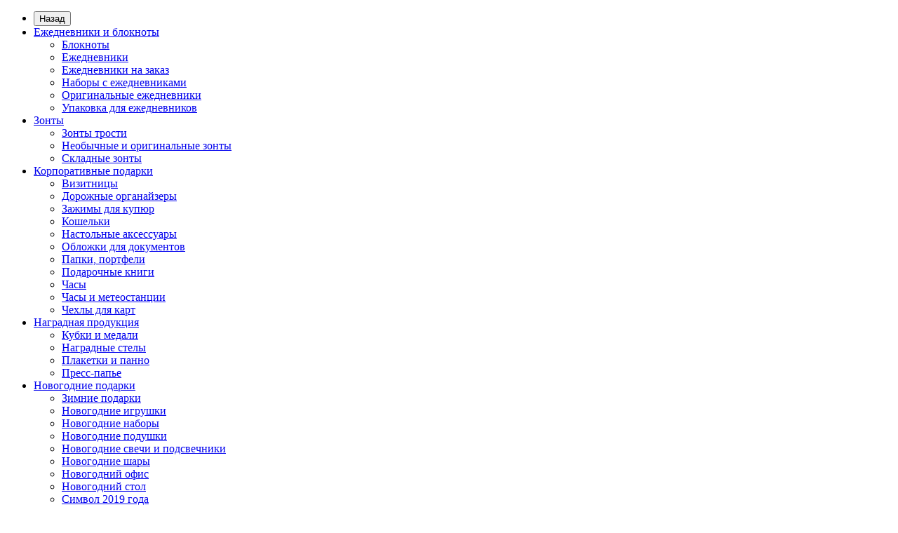

--- FILE ---
content_type: text/html; charset=utf-8
request_url: https://3drzn.ru/index.php?route=product/category&path=62_100
body_size: 23313
content:
<!DOCTYPE html>
<!--[if IE]><![endif]-->
<!--[if IE 8 ]><html dir="ltr" lang="ru" class="iexpl"><![endif]-->
<!--[if IE 9 ]><html dir="ltr" lang="ru" class="iexpl"><![endif]-->
<!--[if (gt IE 9)|!(IE)]><!-->
<html dir="ltr" lang="ru" class="product-category-62_100 opacity_minus">
<!--<![endif]-->
<head>
<meta charset="UTF-8" />
<meta name="viewport" content="width=device-width, initial-scale=1">
<meta http-equiv="X-UA-Compatible" content="IE=edge">
<title>Настольные аксессуары</title>
<meta name="robots" content="noindex,follow" />			
<base href="https://3drzn.ru/" />
<meta property="og:title" content="Настольные аксессуары" />
<meta property="og:type" content="website" />
<meta property="og:url" content="https://3drzn.ru/index.php?route=product/category&amp;path=62_100" />
<meta property="og:image" content="https://3drzn.ru/image/catalog/pb-logo.gif" />
<meta property="og:site_name" content="Пробизнес - Корпоративные подарки" />
	<link href="catalog/view/javascript/bootstrap/css/bootstrap.min.css" rel="stylesheet" media="screen" />
	<link href="catalog/view/javascript/revolution/font-awesome/css/font-awesome.min.css" rel="stylesheet" type="text/css" />
	<link href="catalog/view/theme/revolution/stylesheet/stylesheet.css" rel="stylesheet">
		<link href="catalog/view/javascript/revolution/nprogress.css" rel="stylesheet">
		<link href="catalog/view/javascript/revolution/jasny-bootstrap.min.css" rel="stylesheet">
	<link href="catalog/view/javascript/revolution/magnific-popup.css" rel="stylesheet" media="screen" />
	<link href="catalog/view/javascript/revolution/owl-carousel/owl.carousel.css" type="text/css" rel="stylesheet" media="screen">
		<link href="catalog/view/theme/revolution/stylesheet/stylesheet_change.css" rel="stylesheet">
<style>
#top2 .search {margin-top: 22px;}
#top2 #logo {margin-top: 8px;}
</style>
<link href="catalog/view/javascript/jquery/owl-carousel/owl.transitions.css" type="text/css" rel="stylesheet" media="screen" />
<link href="catalog/view/theme/revolution/stylesheet/opencart_pro.css" type="text/css" rel="stylesheet" media="screen" />
<script src="catalog/view/javascript/jquery/jquery-2.1.1.min.js"></script>
<script src="catalog/view/javascript/jquery/owl-carousel/owl.carousel.min.js"></script>
<link href="https://3drzn.ru/index.php?route=product/category&amp;path=100" rel="canonical" />
<link href="https://3drzn.ru/index.php?route=product/category&amp;path=100&amp;page=2" rel="next" />
<link href="https://3drzn.ru/image/catalog/favicon.png" rel="icon" />
<script src="catalog/view/javascript/revolution/ajax_search.js"></script>
<script src="catalog/view/javascript/revolution/aim.js"></script>
<script src="catalog/view/javascript/revolution/amazoncategory.js"></script>
<script src="catalog/view/extension/live_price/js/liveopencart.live_price.js?v=8.00"></script>
<script><!--
function max_height_div(div){var maxheight = 0;$(div).each(function(){$(this).removeAttr('style');if($(this).height() > maxheight){maxheight = $(this).height();}});$(div).height(maxheight);}
//--></script>
</head>
<body>
<div class="all_content_mmenu">
<div id="pagefader"></div>
<div id="pagefader2"></div>
<!--noindex-->
<div class="hidden-md hidden-lg">
	<nav class="mobilemenu navmenu mobcats navmenu-default navmenu-fixed-left offcanvas">
		<div class="collapse navbar-collapse navbar-ex1-collapse">
			<ul class="nav navbar-nav">
				<li><button data-toggle="offcanvas" data-target=".mobcats" data-canvas="body">Назад<i class="fa fa-chevron-right"></i></button></li>
																																															<li>
													<a href="https://3drzn.ru/index.php?route=product/category&amp;path=60" rel="nofollow">Ежедневники и блокноты<span class="chevrond" data-toggle="collapse"><i class="fa fa-plus on"></i><i class="fa fa-minus off"></i></span></a>
																											<div class="collapse list-group-submenu">
															<ul class="list-unstyled">
																																	<li>
																		<a href="https://3drzn.ru/index.php?route=product/category&amp;path=60_87" rel="nofollow">Блокноты</a>
																																			</li>
																																	<li>
																		<a href="https://3drzn.ru/index.php?route=product/category&amp;path=60_88" rel="nofollow">Ежедневники</a>
																																			</li>
																																	<li>
																		<a href="https://3drzn.ru/index.php?route=product/category&amp;path=60_89" rel="nofollow">Ежедневники на заказ</a>
																																			</li>
																																	<li>
																		<a href="https://3drzn.ru/index.php?route=product/category&amp;path=60_90" rel="nofollow">Наборы с ежедневниками</a>
																																			</li>
																																	<li>
																		<a href="https://3drzn.ru/index.php?route=product/category&amp;path=60_91" rel="nofollow">Оригинальные ежедневники</a>
																																			</li>
																																	<li>
																		<a href="https://3drzn.ru/index.php?route=product/category&amp;path=60_92" rel="nofollow">Упаковка для ежедневников</a>
																																			</li>
																															</ul>
														</div>
																									</li>
																							<li>
													<a href="https://3drzn.ru/index.php?route=product/category&amp;path=61" rel="nofollow">Зонты<span class="chevrond" data-toggle="collapse"><i class="fa fa-plus on"></i><i class="fa fa-minus off"></i></span></a>
																											<div class="collapse list-group-submenu">
															<ul class="list-unstyled">
																																	<li>
																		<a href="https://3drzn.ru/index.php?route=product/category&amp;path=61_93" rel="nofollow">Зонты трости</a>
																																			</li>
																																	<li>
																		<a href="https://3drzn.ru/index.php?route=product/category&amp;path=61_94" rel="nofollow">Необычные и оригинальные зонты</a>
																																			</li>
																																	<li>
																		<a href="https://3drzn.ru/index.php?route=product/category&amp;path=61_95" rel="nofollow">Складные зонты</a>
																																			</li>
																															</ul>
														</div>
																									</li>
																							<li>
													<a href="https://3drzn.ru/index.php?route=product/category&amp;path=62" rel="nofollow">Корпоративные подарки<span class="chevrond" data-toggle="collapse"><i class="fa fa-plus on"></i><i class="fa fa-minus off"></i></span></a>
																											<div class="collapse list-group-submenu">
															<ul class="list-unstyled">
																																	<li>
																		<a href="https://3drzn.ru/index.php?route=product/category&amp;path=62_96" rel="nofollow">Визитницы</a>
																																			</li>
																																	<li>
																		<a href="https://3drzn.ru/index.php?route=product/category&amp;path=62_97" rel="nofollow">Дорожные органайзеры</a>
																																			</li>
																																	<li>
																		<a href="https://3drzn.ru/index.php?route=product/category&amp;path=62_98" rel="nofollow">Зажимы для купюр</a>
																																			</li>
																																	<li>
																		<a href="https://3drzn.ru/index.php?route=product/category&amp;path=62_99" rel="nofollow">Кошельки</a>
																																			</li>
																																	<li>
																		<a href="https://3drzn.ru/index.php?route=product/category&amp;path=62_100" rel="nofollow">Настольные аксессуары</a>
																																			</li>
																																	<li>
																		<a href="https://3drzn.ru/index.php?route=product/category&amp;path=62_101" rel="nofollow">Обложки для документов</a>
																																			</li>
																																	<li>
																		<a href="https://3drzn.ru/index.php?route=product/category&amp;path=62_102" rel="nofollow">Папки, портфели</a>
																																			</li>
																																	<li>
																		<a href="https://3drzn.ru/index.php?route=product/category&amp;path=62_103" rel="nofollow">Подарочные книги</a>
																																			</li>
																																	<li>
																		<a href="https://3drzn.ru/index.php?route=product/category&amp;path=62_104" rel="nofollow">Часы</a>
																																			</li>
																																	<li>
																		<a href="https://3drzn.ru/index.php?route=product/category&amp;path=62_105" rel="nofollow">Часы и метеостанции</a>
																																			</li>
																																	<li>
																		<a href="https://3drzn.ru/index.php?route=product/category&amp;path=62_106" rel="nofollow">Чехлы для карт</a>
																																			</li>
																															</ul>
														</div>
																									</li>
																							<li>
													<a href="https://3drzn.ru/index.php?route=product/category&amp;path=63" rel="nofollow">Наградная продукция<span class="chevrond" data-toggle="collapse"><i class="fa fa-plus on"></i><i class="fa fa-minus off"></i></span></a>
																											<div class="collapse list-group-submenu">
															<ul class="list-unstyled">
																																	<li>
																		<a href="https://3drzn.ru/index.php?route=product/category&amp;path=63_107" rel="nofollow">Кубки и медали</a>
																																			</li>
																																	<li>
																		<a href="https://3drzn.ru/index.php?route=product/category&amp;path=63_108" rel="nofollow">Наградные стелы</a>
																																			</li>
																																	<li>
																		<a href="https://3drzn.ru/index.php?route=product/category&amp;path=63_109" rel="nofollow">Плакетки и панно</a>
																																			</li>
																																	<li>
																		<a href="https://3drzn.ru/index.php?route=product/category&amp;path=63_110" rel="nofollow">Пресс-папье</a>
																																			</li>
																															</ul>
														</div>
																									</li>
																							<li>
													<a href="https://3drzn.ru/index.php?route=product/category&amp;path=64" rel="nofollow">Новогодние подарки<span class="chevrond" data-toggle="collapse"><i class="fa fa-plus on"></i><i class="fa fa-minus off"></i></span></a>
																											<div class="collapse list-group-submenu">
															<ul class="list-unstyled">
																																	<li>
																		<a href="https://3drzn.ru/index.php?route=product/category&amp;path=64_111" rel="nofollow">Зимние подарки</a>
																																			</li>
																																	<li>
																		<a href="https://3drzn.ru/index.php?route=product/category&amp;path=64_112" rel="nofollow">Новогодние игрушки</a>
																																			</li>
																																	<li>
																		<a href="https://3drzn.ru/index.php?route=product/category&amp;path=64_113" rel="nofollow">Новогодние наборы</a>
																																			</li>
																																	<li>
																		<a href="https://3drzn.ru/index.php?route=product/category&amp;path=64_114" rel="nofollow">Новогодние подушки</a>
																																			</li>
																																	<li>
																		<a href="https://3drzn.ru/index.php?route=product/category&amp;path=64_115" rel="nofollow">Новогодние свечи и подсвечники</a>
																																			</li>
																																	<li>
																		<a href="https://3drzn.ru/index.php?route=product/category&amp;path=64_116" rel="nofollow">Новогодние шары</a>
																																			</li>
																																	<li>
																		<a href="https://3drzn.ru/index.php?route=product/category&amp;path=64_117" rel="nofollow">Новогодний офис</a>
																																			</li>
																																	<li>
																		<a href="https://3drzn.ru/index.php?route=product/category&amp;path=64_118" rel="nofollow">Новогодний стол</a>
																																			</li>
																																	<li>
																		<a href="https://3drzn.ru/index.php?route=product/category&amp;path=64_119" rel="nofollow">Символ 2019 года</a>
																																			</li>
																																	<li>
																		<a href="https://3drzn.ru/index.php?route=product/category&amp;path=64_120" rel="nofollow">Упаковка для новогодних подарков</a>
																																			</li>
																															</ul>
														</div>
																									</li>
																							<li>
													<a href="https://3drzn.ru/index.php?route=product/category&amp;path=66" rel="nofollow">Отдых<span class="chevrond" data-toggle="collapse"><i class="fa fa-plus on"></i><i class="fa fa-minus off"></i></span></a>
																											<div class="collapse list-group-submenu">
															<ul class="list-unstyled">
																																	<li>
																		<a href="https://3drzn.ru/index.php?route=product/category&amp;path=66_141" rel="nofollow">Автомобильные аксессуары</a>
																																			</li>
																																	<li>
																		<a href="https://3drzn.ru/index.php?route=product/category&amp;path=66_142" rel="nofollow">Игры и головоломки</a>
																																			</li>
																																	<li>
																		<a href="https://3drzn.ru/index.php?route=product/category&amp;path=66_143" rel="nofollow">Инструменты</a>
																																			</li>
																																	<li>
																		<a href="https://3drzn.ru/index.php?route=product/category&amp;path=66_144" rel="nofollow">Наборы для пикника</a>
																																			</li>
																																	<li>
																		<a href="https://3drzn.ru/index.php?route=product/category&amp;path=66_145" rel="nofollow">Пляжный отдых</a>
																																			</li>
																																	<li>
																		<a href="https://3drzn.ru/index.php?route=product/category&amp;path=66_146" rel="nofollow">Подарки для дачи</a>
																																			</li>
																																	<li>
																		<a href="https://3drzn.ru/index.php?route=product/category&amp;path=66_147" rel="nofollow">Складные ножи и мультитулы</a>
																																			</li>
																																	<li>
																		<a href="https://3drzn.ru/index.php?route=product/category&amp;path=66_148" rel="nofollow">Спортивные товары</a>
																																			</li>
																																	<li>
																		<a href="https://3drzn.ru/index.php?route=product/category&amp;path=66_149" rel="nofollow">Товары для путешествий</a>
																																			</li>
																																	<li>
																		<a href="https://3drzn.ru/index.php?route=product/category&amp;path=66_150" rel="nofollow">Туристические принадлежности</a>
																																			</li>
																															</ul>
														</div>
																									</li>
																							<li>
													<a href="https://3drzn.ru/index.php?route=product/category&amp;path=67" rel="nofollow">Подарочные наборы<span class="chevrond" data-toggle="collapse"><i class="fa fa-plus on"></i><i class="fa fa-minus off"></i></span></a>
																											<div class="collapse list-group-submenu">
															<ul class="list-unstyled">
																																	<li>
																		<a href="https://3drzn.ru/index.php?route=product/category&amp;path=67_151" rel="nofollow">Бизнес наборы</a>
																																			</li>
																																	<li>
																		<a href="https://3drzn.ru/index.php?route=product/category&amp;path=67_152" rel="nofollow">Винные наборы</a>
																																			</li>
																																	<li>
																		<a href="https://3drzn.ru/index.php?route=product/category&amp;path=67_153" rel="nofollow">Наборы для виски</a>
																																			</li>
																																	<li>
																		<a href="https://3drzn.ru/index.php?route=product/category&amp;path=67_154" rel="nofollow">Наборы для водки</a>
																																			</li>
																																	<li>
																		<a href="https://3drzn.ru/index.php?route=product/category&amp;path=67_155" rel="nofollow">Наборы для выращивания</a>
																																			</li>
																																	<li>
																		<a href="https://3drzn.ru/index.php?route=product/category&amp;path=67_156" rel="nofollow">Наборы для сыра</a>
																																			</li>
																																	<li>
																		<a href="https://3drzn.ru/index.php?route=product/category&amp;path=67_157" rel="nofollow">Наборы с косметическими средствами</a>
																																			</li>
																																	<li>
																		<a href="https://3drzn.ru/index.php?route=product/category&amp;path=67_158" rel="nofollow">Подарочные продуктовые наборы</a>
																																			</li>
																															</ul>
														</div>
																									</li>
																							<li>
													<a href="https://3drzn.ru/index.php?route=product/category&amp;path=68" rel="nofollow">Посуда<span class="chevrond" data-toggle="collapse"><i class="fa fa-plus on"></i><i class="fa fa-minus off"></i></span></a>
																											<div class="collapse list-group-submenu">
															<ul class="list-unstyled">
																																	<li>
																		<a href="https://3drzn.ru/index.php?route=product/category&amp;path=68_159" rel="nofollow">Бокалы</a>
																																			</li>
																																	<li>
																		<a href="https://3drzn.ru/index.php?route=product/category&amp;path=68_160" rel="nofollow">Бутылки для воды</a>
																																			</li>
																																	<li>
																		<a href="https://3drzn.ru/index.php?route=product/category&amp;path=68_161" rel="nofollow">Графины и питейные наборы</a>
																																			</li>
																																	<li>
																		<a href="https://3drzn.ru/index.php?route=product/category&amp;path=68_162" rel="nofollow">Заварочные чайники</a>
																																			</li>
																																	<li>
																		<a href="https://3drzn.ru/index.php?route=product/category&amp;path=68_163" rel="nofollow">Кружки</a>
																																			</li>
																																	<li>
																		<a href="https://3drzn.ru/index.php?route=product/category&amp;path=68_164" rel="nofollow">Кухонные аксессуары</a>
																																			</li>
																																	<li>
																		<a href="https://3drzn.ru/index.php?route=product/category&amp;path=68_165" rel="nofollow">Ланчбоксы</a>
																																			</li>
																																	<li>
																		<a href="https://3drzn.ru/index.php?route=product/category&amp;path=68_166" rel="nofollow">Наборы посуды</a>
																																			</li>
																																	<li>
																		<a href="https://3drzn.ru/index.php?route=product/category&amp;path=68_167" rel="nofollow">Предметы сервировки</a>
																																			</li>
																																	<li>
																		<a href="https://3drzn.ru/index.php?route=product/category&amp;path=68_168" rel="nofollow">Термокружки</a>
																																			</li>
																																	<li>
																		<a href="https://3drzn.ru/index.php?route=product/category&amp;path=68_169" rel="nofollow">Термосы</a>
																																			</li>
																																	<li>
																		<a href="https://3drzn.ru/index.php?route=product/category&amp;path=68_170" rel="nofollow">Фляжки</a>
																																			</li>
																															</ul>
														</div>
																									</li>
																							<li>
													<a href="https://3drzn.ru/index.php?route=product/category&amp;path=69" rel="nofollow">Промо-сувениры<span class="chevrond" data-toggle="collapse"><i class="fa fa-plus on"></i><i class="fa fa-minus off"></i></span></a>
																											<div class="collapse list-group-submenu">
															<ul class="list-unstyled">
																																	<li>
																		<a href="https://3drzn.ru/index.php?route=product/category&amp;path=69_171" rel="nofollow">Антистрессы</a>
																																			</li>
																																	<li>
																		<a href="https://3drzn.ru/index.php?route=product/category&amp;path=69_172" rel="nofollow">Брелки</a>
																																			</li>
																																	<li>
																		<a href="https://3drzn.ru/index.php?route=product/category&amp;path=69_173" rel="nofollow">Брелки «От А до Я»</a>
																																			</li>
																																	<li>
																		<a href="https://3drzn.ru/index.php?route=product/category&amp;path=69_174" rel="nofollow">Зажигалки</a>
																																			</li>
																																	<li>
																		<a href="https://3drzn.ru/index.php?route=product/category&amp;path=69_175" rel="nofollow">Зеркала</a>
																																			</li>
																																	<li>
																		<a href="https://3drzn.ru/index.php?route=product/category&amp;path=69_176" rel="nofollow">Металлические брелки</a>
																																			</li>
																																	<li>
																		<a href="https://3drzn.ru/index.php?route=product/category&amp;path=69_177" rel="nofollow">Промопродукция</a>
																																			</li>
																																	<li>
																		<a href="https://3drzn.ru/index.php?route=product/category&amp;path=69_178" rel="nofollow">Светоотражатели</a>
																																			</li>
																															</ul>
														</div>
																									</li>
																							<li>
													<a href="https://3drzn.ru/index.php?route=product/category&amp;path=70" rel="nofollow">Ручки<span class="chevrond" data-toggle="collapse"><i class="fa fa-plus on"></i><i class="fa fa-minus off"></i></span></a>
																											<div class="collapse list-group-submenu">
															<ul class="list-unstyled">
																																	<li>
																		<a href="https://3drzn.ru/index.php?route=product/category&amp;path=70_179" rel="nofollow">Деревянные ручки</a>
																																			</li>
																																	<li>
																		<a href="https://3drzn.ru/index.php?route=product/category&amp;path=70_180" rel="nofollow">Карандаши</a>
																																			</li>
																																	<li>
																		<a href="https://3drzn.ru/index.php?route=product/category&amp;path=70_181" rel="nofollow">Металлические ручки</a>
																																			</li>
																																	<li>
																		<a href="https://3drzn.ru/index.php?route=product/category&amp;path=70_182" rel="nofollow">Наборы с ручками</a>
																																			</li>
																																	<li>
																		<a href="https://3drzn.ru/index.php?route=product/category&amp;path=70_183" rel="nofollow">Пластиковые ручки</a>
																																			</li>
																																	<li>
																		<a href="https://3drzn.ru/index.php?route=product/category&amp;path=70_184" rel="nofollow">Текстовыделители</a>
																																			</li>
																																	<li>
																		<a href="https://3drzn.ru/index.php?route=product/category&amp;path=70_185" rel="nofollow">Футляры для ручек</a>
																																			</li>
																															</ul>
														</div>
																									</li>
																							<li>
													<a href="https://3drzn.ru/index.php?route=product/category&amp;path=71" rel="nofollow">Сувениры к праздникам<span class="chevrond" data-toggle="collapse"><i class="fa fa-plus on"></i><i class="fa fa-minus off"></i></span></a>
																											<div class="collapse list-group-submenu">
															<ul class="list-unstyled">
																																	<li>
																		<a href="https://3drzn.ru/index.php?route=product/category&amp;path=71_186" rel="nofollow">Подарки автомобилисту</a>
																																			</li>
																																	<li>
																		<a href="https://3drzn.ru/index.php?route=product/category&amp;path=71_187" rel="nofollow">Подарки банковскому работнику</a>
																																			</li>
																																	<li>
																		<a href="https://3drzn.ru/index.php?route=product/category&amp;path=71_188" rel="nofollow">Подарки военным</a>
																																			</li>
																																	<li>
																		<a href="https://3drzn.ru/index.php?route=product/category&amp;path=71_189" rel="nofollow">Подарки детям</a>
																																			</li>
																																	<li>
																		<a href="https://3drzn.ru/index.php?route=product/category&amp;path=71_190" rel="nofollow">Подарки ко Дню нефтяника</a>
																																			</li>
																																	<li>
																		<a href="https://3drzn.ru/index.php?route=product/category&amp;path=71_191" rel="nofollow">Подарки ко Дню шахтера</a>
																																			</li>
																																	<li>
																		<a href="https://3drzn.ru/index.php?route=product/category&amp;path=71_192" rel="nofollow">Подарки ко Дню электросвязи</a>
																																			</li>
																																	<li>
																		<a href="https://3drzn.ru/index.php?route=product/category&amp;path=71_193" rel="nofollow">Подарки ко Дню энергетика</a>
																																			</li>
																																	<li>
																		<a href="https://3drzn.ru/index.php?route=product/category&amp;path=71_194" rel="nofollow">Подарки морякам</a>
																																			</li>
																																	<li>
																		<a href="https://3drzn.ru/index.php?route=product/category&amp;path=71_195" rel="nofollow">Подарки на 14 февраля</a>
																																			</li>
																																	<li>
																		<a href="https://3drzn.ru/index.php?route=product/category&amp;path=71_196" rel="nofollow">Подарки на День авиации</a>
																																			</li>
																																	<li>
																		<a href="https://3drzn.ru/index.php?route=product/category&amp;path=71_197" rel="nofollow">Подарки на День геолога</a>
																																			</li>
																																	<li>
																		<a href="https://3drzn.ru/index.php?route=product/category&amp;path=71_198" rel="nofollow">Подарки на День железнодорожника</a>
																																			</li>
																																	<li>
																		<a href="https://3drzn.ru/index.php?route=product/category&amp;path=71_199" rel="nofollow">Подарки на День знаний</a>
																																			</li>
																																	<li>
																		<a href="https://3drzn.ru/index.php?route=product/category&amp;path=71_200" rel="nofollow">Подарки на День медицинского работника</a>
																																			</li>
																																	<li>
																		<a href="https://3drzn.ru/index.php?route=product/category&amp;path=71_201" rel="nofollow">Подарки на День металлурга</a>
																																			</li>
																																	<li>
																		<a href="https://3drzn.ru/index.php?route=product/category&amp;path=71_202" rel="nofollow">Подарки на День Победы</a>
																																			</li>
																																	<li>
																		<a href="https://3drzn.ru/index.php?route=product/category&amp;path=71_203" rel="nofollow">Подарки на День полиции</a>
																																			</li>
																																	<li>
																		<a href="https://3drzn.ru/index.php?route=product/category&amp;path=71_204" rel="nofollow">Подарки на День России</a>
																																			</li>
																																	<li>
																		<a href="https://3drzn.ru/index.php?route=product/category&amp;path=71_205" rel="nofollow">Подарки на День строителя</a>
																																			</li>
																																	<li>
																		<a href="https://3drzn.ru/index.php?route=product/category&amp;path=71_206" rel="nofollow">Подарки на День учителя</a>
																																			</li>
																																	<li>
																		<a href="https://3drzn.ru/index.php?route=product/category&amp;path=71_207" rel="nofollow">Подарки на День химика</a>
																																			</li>
																																	<li>
																		<a href="https://3drzn.ru/index.php?route=product/category&amp;path=71_208" rel="nofollow">Подарки на День юриста</a>
																																			</li>
																																	<li>
																		<a href="https://3drzn.ru/index.php?route=product/category&amp;path=71_209" rel="nofollow">Подарки на юбилей компании</a>
																																			</li>
																																	<li>
																		<a href="https://3drzn.ru/index.php?route=product/category&amp;path=71_210" rel="nofollow">Подарки начальнику</a>
																																			</li>
																																	<li>
																		<a href="https://3drzn.ru/index.php?route=product/category&amp;path=71_211" rel="nofollow">Подарок коллеге</a>
																																			</li>
																																	<li>
																		<a href="https://3drzn.ru/index.php?route=product/category&amp;path=71_212" rel="nofollow">Сувениры к 23 февраля</a>
																																			</li>
																																	<li>
																		<a href="https://3drzn.ru/index.php?route=product/category&amp;path=71_213" rel="nofollow">Сувениры к 8 марта</a>
																																			</li>
																																	<li>
																		<a href="https://3drzn.ru/index.php?route=product/category&amp;path=71_214" rel="nofollow">Эко-подарки</a>
																																			</li>
																															</ul>
														</div>
																									</li>
																							<li>
													<a href="https://3drzn.ru/index.php?route=product/category&amp;path=72" rel="nofollow">Сумки<span class="chevrond" data-toggle="collapse"><i class="fa fa-plus on"></i><i class="fa fa-minus off"></i></span></a>
																											<div class="collapse list-group-submenu">
															<ul class="list-unstyled">
																																	<li>
																		<a href="https://3drzn.ru/index.php?route=product/category&amp;path=72_215" rel="nofollow">Дорожные сумки</a>
																																			</li>
																																	<li>
																		<a href="https://3drzn.ru/index.php?route=product/category&amp;path=72_216" rel="nofollow">Несессеры</a>
																																			</li>
																																	<li>
																		<a href="https://3drzn.ru/index.php?route=product/category&amp;path=72_217" rel="nofollow">Рюкзаки</a>
																																			</li>
																																	<li>
																		<a href="https://3drzn.ru/index.php?route=product/category&amp;path=72_218" rel="nofollow">Спортивные сумки</a>
																																			</li>
																																	<li>
																		<a href="https://3drzn.ru/index.php?route=product/category&amp;path=72_219" rel="nofollow">Сумки для документов</a>
																																			</li>
																																	<li>
																		<a href="https://3drzn.ru/index.php?route=product/category&amp;path=72_220" rel="nofollow">Сумки для ноутбука</a>
																																			</li>
																																	<li>
																		<a href="https://3drzn.ru/index.php?route=product/category&amp;path=72_221" rel="nofollow">Сумки для пикника</a>
																																			</li>
																																	<li>
																		<a href="https://3drzn.ru/index.php?route=product/category&amp;path=72_222" rel="nofollow">Сумки для покупок</a>
																																			</li>
																																	<li>
																		<a href="https://3drzn.ru/index.php?route=product/category&amp;path=72_223" rel="nofollow">Чемоданы</a>
																																			</li>
																																	<li>
																		<a href="https://3drzn.ru/index.php?route=product/category&amp;path=72_224" rel="nofollow">Чехлы для планшета</a>
																																			</li>
																															</ul>
														</div>
																									</li>
																							<li>
													<a href="https://3drzn.ru/index.php?route=product/category&amp;path=73" rel="nofollow">Упаковка<span class="chevrond" data-toggle="collapse"><i class="fa fa-plus on"></i><i class="fa fa-minus off"></i></span></a>
																											<div class="collapse list-group-submenu">
															<ul class="list-unstyled">
																																	<li>
																		<a href="https://3drzn.ru/index.php?route=product/category&amp;path=73_225" rel="nofollow">Жестяная упаковка</a>
																																			</li>
																																	<li>
																		<a href="https://3drzn.ru/index.php?route=product/category&amp;path=73_226" rel="nofollow">Подарочная упаковка</a>
																																			</li>
																																	<li>
																		<a href="https://3drzn.ru/index.php?route=product/category&amp;path=73_227" rel="nofollow">Подарочные коробки</a>
																																			</li>
																																	<li>
																		<a href="https://3drzn.ru/index.php?route=product/category&amp;path=73_228" rel="nofollow">Подарочные пакеты</a>
																																			</li>
																															</ul>
														</div>
																									</li>
																							<li>
													<a href="https://3drzn.ru/index.php?route=product/category&amp;path=74" rel="nofollow">Электроника<span class="chevrond" data-toggle="collapse"><i class="fa fa-plus on"></i><i class="fa fa-minus off"></i></span></a>
																											<div class="collapse list-group-submenu">
															<ul class="list-unstyled">
																																	<li>
																		<a href="https://3drzn.ru/index.php?route=product/category&amp;path=74_229" rel="nofollow">Бытовая техника</a>
																																			</li>
																																	<li>
																		<a href="https://3drzn.ru/index.php?route=product/category&amp;path=74_230" rel="nofollow">Внешние аккумуляторы</a>
																																			</li>
																																	<li>
																		<a href="https://3drzn.ru/index.php?route=product/category&amp;path=74_231" rel="nofollow">Внешние жесткие диски</a>
																																			</li>
																																	<li>
																		<a href="https://3drzn.ru/index.php?route=product/category&amp;path=74_232" rel="nofollow">Зарядные устройства и адаптеры</a>
																																			</li>
																																	<li>
																		<a href="https://3drzn.ru/index.php?route=product/category&amp;path=74_233" rel="nofollow">Компьютерные и мобильные аксессуары</a>
																																			</li>
																																	<li>
																		<a href="https://3drzn.ru/index.php?route=product/category&amp;path=74_234" rel="nofollow">Наушники</a>
																																			</li>
																																	<li>
																		<a href="https://3drzn.ru/index.php?route=product/category&amp;path=74_235" rel="nofollow">Портативные колонки</a>
																																			</li>
																																	<li>
																		<a href="https://3drzn.ru/index.php?route=product/category&amp;path=74_236" rel="nofollow">Флешки</a>
																																			</li>
																															</ul>
														</div>
																									</li>
																							<li>
													<a href="https://3drzn.ru/index.php?route=product/category&amp;path=59" rel="nofollow">Дом<span class="chevrond" data-toggle="collapse"><i class="fa fa-plus on"></i><i class="fa fa-minus off"></i></span></a>
																											<div class="collapse list-group-submenu">
															<ul class="list-unstyled">
																																	<li>
																		<a href="https://3drzn.ru/index.php?route=product/category&amp;path=59_76" rel="nofollow">Вазы</a>
																																			</li>
																																	<li>
																		<a href="https://3drzn.ru/index.php?route=product/category&amp;path=59_77" rel="nofollow">Декоративные свечи и подсвечники</a>
																																			</li>
																																	<li>
																		<a href="https://3drzn.ru/index.php?route=product/category&amp;path=59_78" rel="nofollow">Домашний текстиль</a>
																																			</li>
																																	<li>
																		<a href="https://3drzn.ru/index.php?route=product/category&amp;path=59_79" rel="nofollow">Игрушки</a>
																																			</li>
																																	<li>
																		<a href="https://3drzn.ru/index.php?route=product/category&amp;path=59_80" rel="nofollow">Интерьерные подарки</a>
																																			</li>
																																	<li>
																		<a href="https://3drzn.ru/index.php?route=product/category&amp;path=59_81" rel="nofollow">Косметическая продукция</a>
																																			</li>
																																	<li>
																		<a href="https://3drzn.ru/index.php?route=product/category&amp;path=59_82" rel="nofollow">Пледы</a>
																																			</li>
																																	<li>
																		<a href="https://3drzn.ru/index.php?route=product/category&amp;path=59_83" rel="nofollow">Полотенца с логотипом</a>
																																			</li>
																																	<li>
																		<a href="https://3drzn.ru/index.php?route=product/category&amp;path=59_84" rel="nofollow">Статуэтки и скульптуры</a>
																																			</li>
																																	<li>
																		<a href="https://3drzn.ru/index.php?route=product/category&amp;path=59_85" rel="nofollow">Фоторамки и фотоальбомы</a>
																																			</li>
																																	<li>
																		<a href="https://3drzn.ru/index.php?route=product/category&amp;path=59_86" rel="nofollow">Шкатулки</a>
																																			</li>
																															</ul>
														</div>
																									</li>
																							<li>
													<a href="https://3drzn.ru/index.php?route=product/category&amp;path=75" rel="nofollow">Элитные подарки<span class="chevrond" data-toggle="collapse"><i class="fa fa-plus on"></i><i class="fa fa-minus off"></i></span></a>
																											<div class="collapse list-group-submenu">
															<ul class="list-unstyled">
																																	<li>
																		<a href="https://3drzn.ru/index.php?route=product/category&amp;path=75_237" rel="nofollow">VIP-часы</a>
																																			</li>
																																	<li>
																		<a href="https://3drzn.ru/index.php?route=product/category&amp;path=75_238" rel="nofollow">Элитная посуда</a>
																																			</li>
																																	<li>
																		<a href="https://3drzn.ru/index.php?route=product/category&amp;path=75_239" rel="nofollow">Элитные зонты</a>
																																			</li>
																															</ul>
														</div>
																									</li>
																							<li>
													<a href="https://3drzn.ru/index.php?route=product/category&amp;path=65" rel="nofollow">Одежда<span class="chevrond" data-toggle="collapse"><i class="fa fa-plus on"></i><i class="fa fa-minus off"></i></span></a>
																											<div class="collapse list-group-submenu">
															<ul class="list-unstyled">
																																	<li>
																		<a href="https://3drzn.ru/index.php?route=product/category&amp;path=65_121" rel="nofollow">Аксессуары</a>
																																			</li>
																																	<li>
																		<a href="https://3drzn.ru/index.php?route=product/category&amp;path=65_122" rel="nofollow">Ветровки</a>
																																			</li>
																																	<li>
																		<a href="https://3drzn.ru/index.php?route=product/category&amp;path=65_123" rel="nofollow">Вязание на заказ</a>
																																			</li>
																																	<li>
																		<a href="https://3drzn.ru/index.php?route=product/category&amp;path=65_124" rel="nofollow">Вязаные комплекты</a>
																																			</li>
																																	<li>
																		<a href="https://3drzn.ru/index.php?route=product/category&amp;path=65_125" rel="nofollow">Детская одежда</a>
																																			</li>
																																	<li>
																		<a href="https://3drzn.ru/index.php?route=product/category&amp;path=65_126" rel="nofollow">Джемперы</a>
																																			</li>
																																	<li>
																		<a href="https://3drzn.ru/index.php?route=product/category&amp;path=65_127" rel="nofollow">Жилеты</a>
																																			</li>
																																	<li>
																		<a href="https://3drzn.ru/index.php?route=product/category&amp;path=65_128" rel="nofollow">Кепки и бейсболки</a>
																																			</li>
																																	<li>
																		<a href="https://3drzn.ru/index.php?route=product/category&amp;path=65_129" rel="nofollow">Куртки</a>
																																			</li>
																																	<li>
																		<a href="https://3drzn.ru/index.php?route=product/category&amp;path=65_130" rel="nofollow">Офисные рубашки</a>
																																			</li>
																																	<li>
																		<a href="https://3drzn.ru/index.php?route=product/category&amp;path=65_131" rel="nofollow">Панамы</a>
																																			</li>
																																	<li>
																		<a href="https://3drzn.ru/index.php?route=product/category&amp;path=65_132" rel="nofollow">Спортивная одежда</a>
																																			</li>
																																	<li>
																		<a href="https://3drzn.ru/index.php?route=product/category&amp;path=65_133" rel="nofollow">Толстовки</a>
																																			</li>
																																	<li>
																		<a href="https://3drzn.ru/index.php?route=product/category&amp;path=65_134" rel="nofollow">Трикотажные шапки</a>
																																			</li>
																																	<li>
																		<a href="https://3drzn.ru/index.php?route=product/category&amp;path=65_135" rel="nofollow">Фартуки с логотипом</a>
																																			</li>
																																	<li>
																		<a href="https://3drzn.ru/index.php?route=product/category&amp;path=65_136" rel="nofollow">Футболки</a>
																																			</li>
																																	<li>
																		<a href="https://3drzn.ru/index.php?route=product/category&amp;path=65_137" rel="nofollow">Футболки для промо</a>
																																			</li>
																																	<li>
																		<a href="https://3drzn.ru/index.php?route=product/category&amp;path=65_138" rel="nofollow">Футболки поло</a>
																																			</li>
																																	<li>
																		<a href="https://3drzn.ru/index.php?route=product/category&amp;path=65_139" rel="nofollow">Футболки с принтом</a>
																																			</li>
																																	<li>
																		<a href="https://3drzn.ru/index.php?route=product/category&amp;path=65_140" rel="nofollow">Шарфы</a>
																																			</li>
																															</ul>
														</div>
																									</li>
																																												</ul>
		</div>
	</nav>
<div class="container"></div>
			
	<nav class="mobilemenu navmenu moblinks navmenu-default navmenu-fixed-left offcanvas">
		<div class="collapse navbar-collapse navbar-ex1-collapse">
		  <ul class="nav navbar-nav">
			<li><button data-toggle="offcanvas" data-target=".moblinks" data-canvas="body">Назад<i class="fa fa-chevron-right"></i></button></li>
															<li><a href="https://3drzn.ru/index.php?route=blog/latest">Блог</a></li>		  </ul>
		</div>
	</nav>
	<script><!--
	$(".mobilemenu .chevrond").click(function () {
		$(this).siblings(".collapsible").toggle();
		$(this).toggleClass("hided");
		$(this).parent().next().toggleClass("in");
	});
	--></script>
</div>
<!--/noindex-->
<header>
		<div id="top2">
	  <div class="container">
		<div class="row">
		<div class="col-xs-12 col-sm-6 col-md-3">
			<div id="logo">
			  								  <a href="https://3drzn.ru/index.php?route=common/home"><img src="https://3drzn.ru/image/catalog/pb-logo.gif" title="Пробизнес - Корпоративные подарки" alt="Пробизнес - Корпоративные подарки" class="img-responsive" /></a>
							  			</div>
		</div>
		<div class="hidden-xs hidden-sm bigsearch col-xs-12 col-sm-6 col-md-6">
								<div class="search input-group">	
		<div class="change_category input-group-btn">
			<button type="button" class="change_category_button btn btn-default btn-lg dropdown-toggle" data-toggle="dropdown">
								<span class="category-name">Везде</span><i class="fa fa-chevron-down"></i>
			</button>
			<ul class="dropdown-menu catsearch">
				<li><a href="#" onclick="return false;" class="0">Везде</a></li>
								<li><a href="#" onclick="return false;" class="60">Ежедневники и блокноты</a></li>
								<li><a href="#" onclick="return false;" class="61">Зонты</a></li>
								<li><a href="#" onclick="return false;" class="62">Корпоративные подарки</a></li>
								<li><a href="#" onclick="return false;" class="63">Наградная продукция</a></li>
								<li><a href="#" onclick="return false;" class="64">Новогодние подарки</a></li>
								<li><a href="#" onclick="return false;" class="66">Отдых</a></li>
								<li><a href="#" onclick="return false;" class="67">Подарочные наборы</a></li>
								<li><a href="#" onclick="return false;" class="68">Посуда</a></li>
								<li><a href="#" onclick="return false;" class="69">Промо-сувениры</a></li>
								<li><a href="#" onclick="return false;" class="70">Ручки</a></li>
								<li><a href="#" onclick="return false;" class="71">Сувениры к праздникам</a></li>
								<li><a href="#" onclick="return false;" class="72">Сумки</a></li>
								<li><a href="#" onclick="return false;" class="73">Упаковка</a></li>
								<li><a href="#" onclick="return false;" class="74">Электроника</a></li>
								<li><a href="#" onclick="return false;" class="59">Дом</a></li>
								<li><a href="#" onclick="return false;" class="75">Элитные подарки</a></li>
								<li><a href="#" onclick="return false;" class="65">Одежда</a></li>
							</ul>
			<input class="selected_category" type="hidden" name="category_id" value="0" />
		</div>
		<input type="text" name="search" value="" placeholder="Поиск" class="form-control input-lg" />
		<span class="search_button input-group-btn">
			<button type="button" class="search-button btn btn-default btn-lg search_button">
				<i class="fa fa-search"></i>
			</button>
		</span>
	</div>
	<script><!--
	$('.search a').click(function(){
		$(".selected_category").val($(this).attr('class'));
		$('.change_category_button').html('<span class="category-name">' + $(this).html() + '</span><i class="fa fa-chevron-down"></i>');
	});
	//--></script>
					</div>
					<div class="col-xs-12 col-sm-6 col-md-3 ">
				<div class="header_conts t-ar">
					<div class="tel">
													<span class="header_phone_image"><img src="https://3drzn.ru/image/cache/catalog/revolution/telefon_header-32x32.png" alt=""/></span>
												<div class="header_phone_nomer">
															<span class="s11">info@3drzn.ru</span>
																																						<button type="button" class="dropdown-toggle" data-toggle="dropdown" aria-expanded="true">
									<span class="s22">
										<span class="telefon">4912</span> 99-58-55																				<i class="fa fa-chevron-down"></i>
																			</span>
								</button>
																														<ul class="dropdown-menu dropdown-menu-right dop_contss">
																		<li>
										<a onclick="get_revpopup_phone();"><i class="fa fa-reply-all" aria-hidden="true"></i>Заказать обратный звонок</a>
									</li>
																																												</ul>	
													</div>
					</div>
														</div>
			</div>
				<div class="hidden-md hidden-lg mobsearch col-xs-12 col-sm-12">
			<!--noindex-->
								<div class="search input-group">	
		<div class="change_category input-group-btn">
			<button type="button" class="change_category_button btn btn-default btn-lg dropdown-toggle" data-toggle="dropdown">
								<span class="category-name">Везде</span><i class="fa fa-chevron-down"></i>
			</button>
			<ul class="dropdown-menu catsearch">
				<li><a href="#" onclick="return false;" class="0">Везде</a></li>
								<li><a href="#" onclick="return false;" class="60">Ежедневники и блокноты</a></li>
								<li><a href="#" onclick="return false;" class="61">Зонты</a></li>
								<li><a href="#" onclick="return false;" class="62">Корпоративные подарки</a></li>
								<li><a href="#" onclick="return false;" class="63">Наградная продукция</a></li>
								<li><a href="#" onclick="return false;" class="64">Новогодние подарки</a></li>
								<li><a href="#" onclick="return false;" class="66">Отдых</a></li>
								<li><a href="#" onclick="return false;" class="67">Подарочные наборы</a></li>
								<li><a href="#" onclick="return false;" class="68">Посуда</a></li>
								<li><a href="#" onclick="return false;" class="69">Промо-сувениры</a></li>
								<li><a href="#" onclick="return false;" class="70">Ручки</a></li>
								<li><a href="#" onclick="return false;" class="71">Сувениры к праздникам</a></li>
								<li><a href="#" onclick="return false;" class="72">Сумки</a></li>
								<li><a href="#" onclick="return false;" class="73">Упаковка</a></li>
								<li><a href="#" onclick="return false;" class="74">Электроника</a></li>
								<li><a href="#" onclick="return false;" class="59">Дом</a></li>
								<li><a href="#" onclick="return false;" class="75">Элитные подарки</a></li>
								<li><a href="#" onclick="return false;" class="65">Одежда</a></li>
							</ul>
			<input class="selected_category" type="hidden" name="category_id" value="0" />
		</div>
		<input type="text" name="search" value="" placeholder="Поиск" class="form-control input-lg" />
		<span class="search_button input-group-btn">
			<button type="button" class="search-button btn btn-default btn-lg search_button">
				<i class="fa fa-search"></i>
			</button>
		</span>
	</div>
	<script><!--
	$('.search a').click(function(){
		$(".selected_category").val($(this).attr('class'));
		$('.change_category_button').html('<span class="category-name">' + $(this).html() + '</span><i class="fa fa-chevron-down"></i>');
	});
	//--></script>
						<!--/noindex-->
		</div>
		</div>
	  </div>
	</div>  
	<!--noindex-->
			<div id="top3_links" class="clearfix hidden-md hidden-lg">
			<div class="container">
				<div class="row">
					<div class="top-links col-xs-12">
							<ul class="list-inline">
																																			<li><a href="" rel="nofollow"><span class="hidden-md  hidden"><img src="https://3drzn.ru/image/cache/no_image-21x21.png" alt=""/></span>Внимание!!! Сайт работает в тестовом режиме</a></li>
																								</ul>
					</div>
				</div>
			</div>
		</div>
		<!--/noindex-->
	<div id="top3" class="clearfix ">
		<div class="container">
			<div class="row image_in_ico_row">
								<div class="col-xs-6 col-md-3">
					<div id="menu2_button" >
<div class="box-heading hidden-md hidden-lg" data-toggle="offcanvas" data-target=".navmenu.mobcats" data-canvas="body"><span class="heading_ico_image"><img src="https://3drzn.ru/image/cache/catalog/menu01-21x21.png" alt=""/></span>Каталог<span class="hidden-xs"> товаров</span><span class="icorightmenu"><i class="fa fa-chevron-down"></i></span></div>
<div class="box-heading hidden-xs hidden-sm"><span class="heading_ico_image"><img src="https://3drzn.ru/image/cache/catalog/menu01-21x21.png" alt=""/></span>Каталог<span class="hidden-xs"> товаров</span><span class="icorightmenu"><i class="fa fa-chevron-down"></i></span></div>
<div class="box-content am hidden-xs hidden-sm">
<div id="menu2" >
<div class="podmenu2"></div>
<div class="catalog_list catalog_list_popup catalog_as_popup">
			<div class="revlevel_1 hasChildren closed menu2categories">
							<div class="title with-child">
				<a href="https://3drzn.ru/index.php?route=product/category&amp;path=60">
				<i class="am_category_icon fa none hidden"></i>Ежедневники и блокноты				<span class="arrow-btn"><i class="fa fa-angle-right"></i></span>
				</a>
				</div>
							
			<div class="childrenList">
								<div class="child-box box-col-1">
									<ul class="ul_block60 col-1">
											<li class="glavli"><a href="https://3drzn.ru/index.php?route=product/category&amp;path=60_87"><i class="am_category_icon fa none hidden"></i>Блокноты</a>
													</li>
												<li class="glavli"><a href="https://3drzn.ru/index.php?route=product/category&amp;path=60_88"><i class="am_category_icon fa none hidden"></i>Ежедневники</a>
													</li>
												<li class="glavli"><a href="https://3drzn.ru/index.php?route=product/category&amp;path=60_89"><i class="am_category_icon fa none hidden"></i>Ежедневники на заказ</a>
													</li>
												<li class="glavli"><a href="https://3drzn.ru/index.php?route=product/category&amp;path=60_90"><i class="am_category_icon fa none hidden"></i>Наборы с ежедневниками</a>
													</li>
												<li class="glavli"><a href="https://3drzn.ru/index.php?route=product/category&amp;path=60_91"><i class="am_category_icon fa none hidden"></i>Оригинальные ежедневники</a>
													</li>
												<li class="glavli"><a href="https://3drzn.ru/index.php?route=product/category&amp;path=60_92"><i class="am_category_icon fa none hidden"></i>Упаковка для ежедневников</a>
													</li>
											</ul>
												</div>
			</div>
					</div>		
			<div class="revlevel_1 hasChildren closed menu2categories">
							<div class="title with-child">
				<a href="https://3drzn.ru/index.php?route=product/category&amp;path=61">
				<i class="am_category_icon fa none hidden"></i>Зонты				<span class="arrow-btn"><i class="fa fa-angle-right"></i></span>
				</a>
				</div>
							
			<div class="childrenList">
								<div class="child-box box-col-1">
									<ul class="ul_block61 col-1">
											<li class="glavli"><a href="https://3drzn.ru/index.php?route=product/category&amp;path=61_93"><i class="am_category_icon fa none hidden"></i>Зонты трости</a>
													</li>
												<li class="glavli"><a href="https://3drzn.ru/index.php?route=product/category&amp;path=61_94"><i class="am_category_icon fa none hidden"></i>Необычные и оригинальные зонты</a>
													</li>
												<li class="glavli"><a href="https://3drzn.ru/index.php?route=product/category&amp;path=61_95"><i class="am_category_icon fa none hidden"></i>Складные зонты</a>
													</li>
											</ul>
												</div>
			</div>
					</div>		
			<div class="revlevel_1 hasChildren closed menu2categories">
							<div class="title with-child">
				<a href="https://3drzn.ru/index.php?route=product/category&amp;path=62">
				<i class="am_category_icon fa none hidden"></i>Корпоративные подарки				<span class="arrow-btn"><i class="fa fa-angle-right"></i></span>
				</a>
				</div>
							
			<div class="childrenList">
								<div class="child-box box-col-1">
									<ul class="ul_block62 col-1">
											<li class="glavli"><a href="https://3drzn.ru/index.php?route=product/category&amp;path=62_96"><i class="am_category_icon fa none hidden"></i>Визитницы</a>
													</li>
												<li class="glavli"><a href="https://3drzn.ru/index.php?route=product/category&amp;path=62_97"><i class="am_category_icon fa none hidden"></i>Дорожные органайзеры</a>
													</li>
												<li class="glavli"><a href="https://3drzn.ru/index.php?route=product/category&amp;path=62_98"><i class="am_category_icon fa none hidden"></i>Зажимы для купюр</a>
													</li>
												<li class="glavli"><a href="https://3drzn.ru/index.php?route=product/category&amp;path=62_99"><i class="am_category_icon fa none hidden"></i>Кошельки</a>
													</li>
												<li class="glavli"><a href="https://3drzn.ru/index.php?route=product/category&amp;path=62_100"><i class="am_category_icon fa none hidden"></i>Настольные аксессуары</a>
													</li>
												<li class="glavli"><a href="https://3drzn.ru/index.php?route=product/category&amp;path=62_101"><i class="am_category_icon fa none hidden"></i>Обложки для документов</a>
													</li>
												<li class="glavli"><a href="https://3drzn.ru/index.php?route=product/category&amp;path=62_102"><i class="am_category_icon fa none hidden"></i>Папки, портфели</a>
													</li>
												<li class="glavli"><a href="https://3drzn.ru/index.php?route=product/category&amp;path=62_103"><i class="am_category_icon fa none hidden"></i>Подарочные книги</a>
													</li>
												<li class="glavli"><a href="https://3drzn.ru/index.php?route=product/category&amp;path=62_104"><i class="am_category_icon fa none hidden"></i>Часы</a>
													</li>
												<li class="glavli"><a href="https://3drzn.ru/index.php?route=product/category&amp;path=62_105"><i class="am_category_icon fa none hidden"></i>Часы и метеостанции</a>
													</li>
												<li class="glavli"><a href="https://3drzn.ru/index.php?route=product/category&amp;path=62_106"><i class="am_category_icon fa none hidden"></i>Чехлы для карт</a>
													</li>
											</ul>
												</div>
			</div>
					</div>		
			<div class="revlevel_1 hasChildren closed menu2categories">
							<div class="title with-child">
				<a href="https://3drzn.ru/index.php?route=product/category&amp;path=63">
				<i class="am_category_icon fa none hidden"></i>Наградная продукция				<span class="arrow-btn"><i class="fa fa-angle-right"></i></span>
				</a>
				</div>
							
			<div class="childrenList">
								<div class="child-box box-col-1">
									<ul class="ul_block63 col-1">
											<li class="glavli"><a href="https://3drzn.ru/index.php?route=product/category&amp;path=63_107"><i class="am_category_icon fa none hidden"></i>Кубки и медали</a>
													</li>
												<li class="glavli"><a href="https://3drzn.ru/index.php?route=product/category&amp;path=63_108"><i class="am_category_icon fa none hidden"></i>Наградные стелы</a>
													</li>
												<li class="glavli"><a href="https://3drzn.ru/index.php?route=product/category&amp;path=63_109"><i class="am_category_icon fa none hidden"></i>Плакетки и панно</a>
													</li>
												<li class="glavli"><a href="https://3drzn.ru/index.php?route=product/category&amp;path=63_110"><i class="am_category_icon fa none hidden"></i>Пресс-папье</a>
													</li>
											</ul>
												</div>
			</div>
					</div>		
			<div class="revlevel_1 hasChildren closed menu2categories">
							<div class="title with-child">
				<a href="https://3drzn.ru/index.php?route=product/category&amp;path=64">
				<i class="am_category_icon fa none hidden"></i>Новогодние подарки				<span class="arrow-btn"><i class="fa fa-angle-right"></i></span>
				</a>
				</div>
							
			<div class="childrenList">
								<div class="child-box box-col-1">
									<ul class="ul_block64 col-1">
											<li class="glavli"><a href="https://3drzn.ru/index.php?route=product/category&amp;path=64_111"><i class="am_category_icon fa none hidden"></i>Зимние подарки</a>
													</li>
												<li class="glavli"><a href="https://3drzn.ru/index.php?route=product/category&amp;path=64_112"><i class="am_category_icon fa none hidden"></i>Новогодние игрушки</a>
													</li>
												<li class="glavli"><a href="https://3drzn.ru/index.php?route=product/category&amp;path=64_113"><i class="am_category_icon fa none hidden"></i>Новогодние наборы</a>
													</li>
												<li class="glavli"><a href="https://3drzn.ru/index.php?route=product/category&amp;path=64_114"><i class="am_category_icon fa none hidden"></i>Новогодние подушки</a>
													</li>
												<li class="glavli"><a href="https://3drzn.ru/index.php?route=product/category&amp;path=64_115"><i class="am_category_icon fa none hidden"></i>Новогодние свечи и подсвечники</a>
													</li>
												<li class="glavli"><a href="https://3drzn.ru/index.php?route=product/category&amp;path=64_116"><i class="am_category_icon fa none hidden"></i>Новогодние шары</a>
													</li>
												<li class="glavli"><a href="https://3drzn.ru/index.php?route=product/category&amp;path=64_117"><i class="am_category_icon fa none hidden"></i>Новогодний офис</a>
													</li>
												<li class="glavli"><a href="https://3drzn.ru/index.php?route=product/category&amp;path=64_118"><i class="am_category_icon fa none hidden"></i>Новогодний стол</a>
													</li>
												<li class="glavli"><a href="https://3drzn.ru/index.php?route=product/category&amp;path=64_119"><i class="am_category_icon fa none hidden"></i>Символ 2019 года</a>
													</li>
												<li class="glavli"><a href="https://3drzn.ru/index.php?route=product/category&amp;path=64_120"><i class="am_category_icon fa none hidden"></i>Упаковка для новогодних подарков</a>
													</li>
											</ul>
												</div>
			</div>
					</div>		
			<div class="revlevel_1 hasChildren closed menu2categories">
							<div class="title with-child">
				<a href="https://3drzn.ru/index.php?route=product/category&amp;path=66">
				<i class="am_category_icon fa none hidden"></i>Отдых				<span class="arrow-btn"><i class="fa fa-angle-right"></i></span>
				</a>
				</div>
							
			<div class="childrenList">
								<div class="child-box box-col-1">
									<ul class="ul_block66 col-1">
											<li class="glavli"><a href="https://3drzn.ru/index.php?route=product/category&amp;path=66_141"><i class="am_category_icon fa none hidden"></i>Автомобильные аксессуары</a>
													</li>
												<li class="glavli"><a href="https://3drzn.ru/index.php?route=product/category&amp;path=66_142"><i class="am_category_icon fa none hidden"></i>Игры и головоломки</a>
													</li>
												<li class="glavli"><a href="https://3drzn.ru/index.php?route=product/category&amp;path=66_143"><i class="am_category_icon fa none hidden"></i>Инструменты</a>
													</li>
												<li class="glavli"><a href="https://3drzn.ru/index.php?route=product/category&amp;path=66_144"><i class="am_category_icon fa none hidden"></i>Наборы для пикника</a>
													</li>
												<li class="glavli"><a href="https://3drzn.ru/index.php?route=product/category&amp;path=66_145"><i class="am_category_icon fa none hidden"></i>Пляжный отдых</a>
													</li>
												<li class="glavli"><a href="https://3drzn.ru/index.php?route=product/category&amp;path=66_146"><i class="am_category_icon fa none hidden"></i>Подарки для дачи</a>
													</li>
												<li class="glavli"><a href="https://3drzn.ru/index.php?route=product/category&amp;path=66_147"><i class="am_category_icon fa none hidden"></i>Складные ножи и мультитулы</a>
													</li>
												<li class="glavli"><a href="https://3drzn.ru/index.php?route=product/category&amp;path=66_148"><i class="am_category_icon fa none hidden"></i>Спортивные товары</a>
													</li>
												<li class="glavli"><a href="https://3drzn.ru/index.php?route=product/category&amp;path=66_149"><i class="am_category_icon fa none hidden"></i>Товары для путешествий</a>
													</li>
												<li class="glavli"><a href="https://3drzn.ru/index.php?route=product/category&amp;path=66_150"><i class="am_category_icon fa none hidden"></i>Туристические принадлежности</a>
													</li>
											</ul>
												</div>
			</div>
					</div>		
			<div class="revlevel_1 hasChildren closed menu2categories">
							<div class="title with-child">
				<a href="https://3drzn.ru/index.php?route=product/category&amp;path=67">
				<i class="am_category_icon fa none hidden"></i>Подарочные наборы				<span class="arrow-btn"><i class="fa fa-angle-right"></i></span>
				</a>
				</div>
							
			<div class="childrenList">
								<div class="child-box box-col-1">
									<ul class="ul_block67 col-1">
											<li class="glavli"><a href="https://3drzn.ru/index.php?route=product/category&amp;path=67_151"><i class="am_category_icon fa none hidden"></i>Бизнес наборы</a>
													</li>
												<li class="glavli"><a href="https://3drzn.ru/index.php?route=product/category&amp;path=67_152"><i class="am_category_icon fa none hidden"></i>Винные наборы</a>
													</li>
												<li class="glavli"><a href="https://3drzn.ru/index.php?route=product/category&amp;path=67_153"><i class="am_category_icon fa none hidden"></i>Наборы для виски</a>
													</li>
												<li class="glavli"><a href="https://3drzn.ru/index.php?route=product/category&amp;path=67_154"><i class="am_category_icon fa none hidden"></i>Наборы для водки</a>
													</li>
												<li class="glavli"><a href="https://3drzn.ru/index.php?route=product/category&amp;path=67_155"><i class="am_category_icon fa none hidden"></i>Наборы для выращивания</a>
													</li>
												<li class="glavli"><a href="https://3drzn.ru/index.php?route=product/category&amp;path=67_156"><i class="am_category_icon fa none hidden"></i>Наборы для сыра</a>
													</li>
												<li class="glavli"><a href="https://3drzn.ru/index.php?route=product/category&amp;path=67_157"><i class="am_category_icon fa none hidden"></i>Наборы с косметическими средствами</a>
													</li>
												<li class="glavli"><a href="https://3drzn.ru/index.php?route=product/category&amp;path=67_158"><i class="am_category_icon fa none hidden"></i>Подарочные продуктовые наборы</a>
													</li>
											</ul>
												</div>
			</div>
					</div>		
			<div class="revlevel_1 hasChildren closed menu2categories">
							<div class="title with-child">
				<a href="https://3drzn.ru/index.php?route=product/category&amp;path=68">
				<i class="am_category_icon fa none hidden"></i>Посуда				<span class="arrow-btn"><i class="fa fa-angle-right"></i></span>
				</a>
				</div>
							
			<div class="childrenList">
								<div class="child-box box-col-1">
									<ul class="ul_block68 col-1">
											<li class="glavli"><a href="https://3drzn.ru/index.php?route=product/category&amp;path=68_159"><i class="am_category_icon fa none hidden"></i>Бокалы</a>
													</li>
												<li class="glavli"><a href="https://3drzn.ru/index.php?route=product/category&amp;path=68_160"><i class="am_category_icon fa none hidden"></i>Бутылки для воды</a>
													</li>
												<li class="glavli"><a href="https://3drzn.ru/index.php?route=product/category&amp;path=68_161"><i class="am_category_icon fa none hidden"></i>Графины и питейные наборы</a>
													</li>
												<li class="glavli"><a href="https://3drzn.ru/index.php?route=product/category&amp;path=68_162"><i class="am_category_icon fa none hidden"></i>Заварочные чайники</a>
													</li>
												<li class="glavli"><a href="https://3drzn.ru/index.php?route=product/category&amp;path=68_163"><i class="am_category_icon fa none hidden"></i>Кружки</a>
													</li>
												<li class="glavli"><a href="https://3drzn.ru/index.php?route=product/category&amp;path=68_164"><i class="am_category_icon fa none hidden"></i>Кухонные аксессуары</a>
													</li>
												<li class="glavli"><a href="https://3drzn.ru/index.php?route=product/category&amp;path=68_165"><i class="am_category_icon fa none hidden"></i>Ланчбоксы</a>
													</li>
												<li class="glavli"><a href="https://3drzn.ru/index.php?route=product/category&amp;path=68_166"><i class="am_category_icon fa none hidden"></i>Наборы посуды</a>
													</li>
												<li class="glavli"><a href="https://3drzn.ru/index.php?route=product/category&amp;path=68_167"><i class="am_category_icon fa none hidden"></i>Предметы сервировки</a>
													</li>
												<li class="glavli"><a href="https://3drzn.ru/index.php?route=product/category&amp;path=68_168"><i class="am_category_icon fa none hidden"></i>Термокружки</a>
													</li>
												<li class="glavli"><a href="https://3drzn.ru/index.php?route=product/category&amp;path=68_169"><i class="am_category_icon fa none hidden"></i>Термосы</a>
													</li>
												<li class="glavli"><a href="https://3drzn.ru/index.php?route=product/category&amp;path=68_170"><i class="am_category_icon fa none hidden"></i>Фляжки</a>
													</li>
											</ul>
												</div>
			</div>
					</div>		
			<div class="revlevel_1 hasChildren closed menu2categories">
							<div class="title with-child">
				<a href="https://3drzn.ru/index.php?route=product/category&amp;path=69">
				<i class="am_category_icon fa none hidden"></i>Промо-сувениры				<span class="arrow-btn"><i class="fa fa-angle-right"></i></span>
				</a>
				</div>
							
			<div class="childrenList">
								<div class="child-box box-col-1">
									<ul class="ul_block69 col-1">
											<li class="glavli"><a href="https://3drzn.ru/index.php?route=product/category&amp;path=69_171"><i class="am_category_icon fa none hidden"></i>Антистрессы</a>
													</li>
												<li class="glavli"><a href="https://3drzn.ru/index.php?route=product/category&amp;path=69_172"><i class="am_category_icon fa none hidden"></i>Брелки</a>
													</li>
												<li class="glavli"><a href="https://3drzn.ru/index.php?route=product/category&amp;path=69_173"><i class="am_category_icon fa none hidden"></i>Брелки «От А до Я»</a>
													</li>
												<li class="glavli"><a href="https://3drzn.ru/index.php?route=product/category&amp;path=69_174"><i class="am_category_icon fa none hidden"></i>Зажигалки</a>
													</li>
												<li class="glavli"><a href="https://3drzn.ru/index.php?route=product/category&amp;path=69_175"><i class="am_category_icon fa none hidden"></i>Зеркала</a>
													</li>
												<li class="glavli"><a href="https://3drzn.ru/index.php?route=product/category&amp;path=69_176"><i class="am_category_icon fa none hidden"></i>Металлические брелки</a>
													</li>
												<li class="glavli"><a href="https://3drzn.ru/index.php?route=product/category&amp;path=69_177"><i class="am_category_icon fa none hidden"></i>Промопродукция</a>
													</li>
												<li class="glavli"><a href="https://3drzn.ru/index.php?route=product/category&amp;path=69_178"><i class="am_category_icon fa none hidden"></i>Светоотражатели</a>
													</li>
											</ul>
												</div>
			</div>
					</div>		
			<div class="revlevel_1 hasChildren closed menu2categories">
							<div class="title with-child">
				<a href="https://3drzn.ru/index.php?route=product/category&amp;path=70">
				<i class="am_category_icon fa none hidden"></i>Ручки				<span class="arrow-btn"><i class="fa fa-angle-right"></i></span>
				</a>
				</div>
							
			<div class="childrenList">
								<div class="child-box box-col-1">
									<ul class="ul_block70 col-1">
											<li class="glavli"><a href="https://3drzn.ru/index.php?route=product/category&amp;path=70_179"><i class="am_category_icon fa none hidden"></i>Деревянные ручки</a>
													</li>
												<li class="glavli"><a href="https://3drzn.ru/index.php?route=product/category&amp;path=70_180"><i class="am_category_icon fa none hidden"></i>Карандаши</a>
													</li>
												<li class="glavli"><a href="https://3drzn.ru/index.php?route=product/category&amp;path=70_181"><i class="am_category_icon fa none hidden"></i>Металлические ручки</a>
													</li>
												<li class="glavli"><a href="https://3drzn.ru/index.php?route=product/category&amp;path=70_182"><i class="am_category_icon fa none hidden"></i>Наборы с ручками</a>
													</li>
												<li class="glavli"><a href="https://3drzn.ru/index.php?route=product/category&amp;path=70_183"><i class="am_category_icon fa none hidden"></i>Пластиковые ручки</a>
													</li>
												<li class="glavli"><a href="https://3drzn.ru/index.php?route=product/category&amp;path=70_184"><i class="am_category_icon fa none hidden"></i>Текстовыделители</a>
													</li>
												<li class="glavli"><a href="https://3drzn.ru/index.php?route=product/category&amp;path=70_185"><i class="am_category_icon fa none hidden"></i>Футляры для ручек</a>
													</li>
											</ul>
												</div>
			</div>
					</div>		
			<div class="revlevel_1 hasChildren closed menu2categories">
							<div class="title with-child">
				<a href="https://3drzn.ru/index.php?route=product/category&amp;path=71">
				<i class="am_category_icon fa none hidden"></i>Сувениры к праздникам				<span class="arrow-btn"><i class="fa fa-angle-right"></i></span>
				</a>
				</div>
							
			<div class="childrenList">
								<div class="child-box box-col-3">
									<ul class="ul_block71 col-3">
											<li class="glavli"><a href="https://3drzn.ru/index.php?route=product/category&amp;path=71_186"><i class="am_category_icon fa none hidden"></i>Подарки автомобилисту</a>
													</li>
												<li class="glavli"><a href="https://3drzn.ru/index.php?route=product/category&amp;path=71_187"><i class="am_category_icon fa none hidden"></i>Подарки банковскому работнику</a>
													</li>
												<li class="glavli"><a href="https://3drzn.ru/index.php?route=product/category&amp;path=71_188"><i class="am_category_icon fa none hidden"></i>Подарки военным</a>
													</li>
												<li class="glavli"><a href="https://3drzn.ru/index.php?route=product/category&amp;path=71_189"><i class="am_category_icon fa none hidden"></i>Подарки детям</a>
													</li>
												<li class="glavli"><a href="https://3drzn.ru/index.php?route=product/category&amp;path=71_190"><i class="am_category_icon fa none hidden"></i>Подарки ко Дню нефтяника</a>
													</li>
												<li class="glavli"><a href="https://3drzn.ru/index.php?route=product/category&amp;path=71_191"><i class="am_category_icon fa none hidden"></i>Подарки ко Дню шахтера</a>
													</li>
												<li class="glavli"><a href="https://3drzn.ru/index.php?route=product/category&amp;path=71_192"><i class="am_category_icon fa none hidden"></i>Подарки ко Дню электросвязи</a>
													</li>
												<li class="glavli"><a href="https://3drzn.ru/index.php?route=product/category&amp;path=71_193"><i class="am_category_icon fa none hidden"></i>Подарки ко Дню энергетика</a>
													</li>
												<li class="glavli"><a href="https://3drzn.ru/index.php?route=product/category&amp;path=71_194"><i class="am_category_icon fa none hidden"></i>Подарки морякам</a>
													</li>
												<li class="glavli"><a href="https://3drzn.ru/index.php?route=product/category&amp;path=71_195"><i class="am_category_icon fa none hidden"></i>Подарки на 14 февраля</a>
													</li>
												<li class="glavli"><a href="https://3drzn.ru/index.php?route=product/category&amp;path=71_196"><i class="am_category_icon fa none hidden"></i>Подарки на День авиации</a>
													</li>
												<li class="glavli"><a href="https://3drzn.ru/index.php?route=product/category&amp;path=71_197"><i class="am_category_icon fa none hidden"></i>Подарки на День геолога</a>
													</li>
												<li class="glavli"><a href="https://3drzn.ru/index.php?route=product/category&amp;path=71_198"><i class="am_category_icon fa none hidden"></i>Подарки на День железнодорожника</a>
													</li>
												<li class="glavli"><a href="https://3drzn.ru/index.php?route=product/category&amp;path=71_199"><i class="am_category_icon fa none hidden"></i>Подарки на День знаний</a>
													</li>
												<li class="glavli"><a href="https://3drzn.ru/index.php?route=product/category&amp;path=71_200"><i class="am_category_icon fa none hidden"></i>Подарки на День медицинского работника</a>
													</li>
												<li class="glavli"><a href="https://3drzn.ru/index.php?route=product/category&amp;path=71_201"><i class="am_category_icon fa none hidden"></i>Подарки на День металлурга</a>
													</li>
												<li class="glavli"><a href="https://3drzn.ru/index.php?route=product/category&amp;path=71_202"><i class="am_category_icon fa none hidden"></i>Подарки на День Победы</a>
													</li>
												<li class="glavli"><a href="https://3drzn.ru/index.php?route=product/category&amp;path=71_203"><i class="am_category_icon fa none hidden"></i>Подарки на День полиции</a>
													</li>
												<li class="glavli"><a href="https://3drzn.ru/index.php?route=product/category&amp;path=71_204"><i class="am_category_icon fa none hidden"></i>Подарки на День России</a>
													</li>
												<li class="glavli"><a href="https://3drzn.ru/index.php?route=product/category&amp;path=71_205"><i class="am_category_icon fa none hidden"></i>Подарки на День строителя</a>
													</li>
												<li class="glavli"><a href="https://3drzn.ru/index.php?route=product/category&amp;path=71_206"><i class="am_category_icon fa none hidden"></i>Подарки на День учителя</a>
													</li>
												<li class="glavli"><a href="https://3drzn.ru/index.php?route=product/category&amp;path=71_207"><i class="am_category_icon fa none hidden"></i>Подарки на День химика</a>
													</li>
												<li class="glavli"><a href="https://3drzn.ru/index.php?route=product/category&amp;path=71_208"><i class="am_category_icon fa none hidden"></i>Подарки на День юриста</a>
													</li>
												<li class="glavli"><a href="https://3drzn.ru/index.php?route=product/category&amp;path=71_209"><i class="am_category_icon fa none hidden"></i>Подарки на юбилей компании</a>
													</li>
												<li class="glavli"><a href="https://3drzn.ru/index.php?route=product/category&amp;path=71_210"><i class="am_category_icon fa none hidden"></i>Подарки начальнику</a>
													</li>
												<li class="glavli"><a href="https://3drzn.ru/index.php?route=product/category&amp;path=71_211"><i class="am_category_icon fa none hidden"></i>Подарок коллеге</a>
													</li>
												<li class="glavli"><a href="https://3drzn.ru/index.php?route=product/category&amp;path=71_212"><i class="am_category_icon fa none hidden"></i>Сувениры к 23 февраля</a>
													</li>
												<li class="glavli"><a href="https://3drzn.ru/index.php?route=product/category&amp;path=71_213"><i class="am_category_icon fa none hidden"></i>Сувениры к 8 марта</a>
													</li>
												<li class="glavli"><a href="https://3drzn.ru/index.php?route=product/category&amp;path=71_214"><i class="am_category_icon fa none hidden"></i>Эко-подарки</a>
													</li>
											</ul>
												</div>
			</div>
					</div>		
			<div class="revlevel_1 hasChildren closed menu2categories">
							<div class="title with-child">
				<a href="https://3drzn.ru/index.php?route=product/category&amp;path=72">
				<i class="am_category_icon fa none hidden"></i>Сумки				<span class="arrow-btn"><i class="fa fa-angle-right"></i></span>
				</a>
				</div>
							
			<div class="childrenList">
								<div class="child-box box-col-1">
									<ul class="ul_block72 col-1">
											<li class="glavli"><a href="https://3drzn.ru/index.php?route=product/category&amp;path=72_215"><i class="am_category_icon fa none hidden"></i>Дорожные сумки</a>
													</li>
												<li class="glavli"><a href="https://3drzn.ru/index.php?route=product/category&amp;path=72_216"><i class="am_category_icon fa none hidden"></i>Несессеры</a>
													</li>
												<li class="glavli"><a href="https://3drzn.ru/index.php?route=product/category&amp;path=72_217"><i class="am_category_icon fa none hidden"></i>Рюкзаки</a>
													</li>
												<li class="glavli"><a href="https://3drzn.ru/index.php?route=product/category&amp;path=72_218"><i class="am_category_icon fa none hidden"></i>Спортивные сумки</a>
													</li>
												<li class="glavli"><a href="https://3drzn.ru/index.php?route=product/category&amp;path=72_219"><i class="am_category_icon fa none hidden"></i>Сумки для документов</a>
													</li>
												<li class="glavli"><a href="https://3drzn.ru/index.php?route=product/category&amp;path=72_220"><i class="am_category_icon fa none hidden"></i>Сумки для ноутбука</a>
													</li>
												<li class="glavli"><a href="https://3drzn.ru/index.php?route=product/category&amp;path=72_221"><i class="am_category_icon fa none hidden"></i>Сумки для пикника</a>
													</li>
												<li class="glavli"><a href="https://3drzn.ru/index.php?route=product/category&amp;path=72_222"><i class="am_category_icon fa none hidden"></i>Сумки для покупок</a>
													</li>
												<li class="glavli"><a href="https://3drzn.ru/index.php?route=product/category&amp;path=72_223"><i class="am_category_icon fa none hidden"></i>Чемоданы</a>
													</li>
												<li class="glavli"><a href="https://3drzn.ru/index.php?route=product/category&amp;path=72_224"><i class="am_category_icon fa none hidden"></i>Чехлы для планшета</a>
													</li>
											</ul>
												</div>
			</div>
					</div>		
			<div class="revlevel_1 hasChildren closed menu2categories">
							<div class="title with-child">
				<a href="https://3drzn.ru/index.php?route=product/category&amp;path=73">
				<i class="am_category_icon fa none hidden"></i>Упаковка				<span class="arrow-btn"><i class="fa fa-angle-right"></i></span>
				</a>
				</div>
							
			<div class="childrenList">
								<div class="child-box box-col-1">
									<ul class="ul_block73 col-1">
											<li class="glavli"><a href="https://3drzn.ru/index.php?route=product/category&amp;path=73_225"><i class="am_category_icon fa none hidden"></i>Жестяная упаковка</a>
													</li>
												<li class="glavli"><a href="https://3drzn.ru/index.php?route=product/category&amp;path=73_226"><i class="am_category_icon fa none hidden"></i>Подарочная упаковка</a>
													</li>
												<li class="glavli"><a href="https://3drzn.ru/index.php?route=product/category&amp;path=73_227"><i class="am_category_icon fa none hidden"></i>Подарочные коробки</a>
													</li>
												<li class="glavli"><a href="https://3drzn.ru/index.php?route=product/category&amp;path=73_228"><i class="am_category_icon fa none hidden"></i>Подарочные пакеты</a>
													</li>
											</ul>
												</div>
			</div>
					</div>		
			<div class="revlevel_1 hasChildren closed menu2categories">
							<div class="title with-child">
				<a href="https://3drzn.ru/index.php?route=product/category&amp;path=74">
				<i class="am_category_icon fa none hidden"></i>Электроника				<span class="arrow-btn"><i class="fa fa-angle-right"></i></span>
				</a>
				</div>
							
			<div class="childrenList">
								<div class="child-box box-col-1">
									<ul class="ul_block74 col-1">
											<li class="glavli"><a href="https://3drzn.ru/index.php?route=product/category&amp;path=74_229"><i class="am_category_icon fa none hidden"></i>Бытовая техника</a>
													</li>
												<li class="glavli"><a href="https://3drzn.ru/index.php?route=product/category&amp;path=74_230"><i class="am_category_icon fa none hidden"></i>Внешние аккумуляторы</a>
													</li>
												<li class="glavli"><a href="https://3drzn.ru/index.php?route=product/category&amp;path=74_231"><i class="am_category_icon fa none hidden"></i>Внешние жесткие диски</a>
													</li>
												<li class="glavli"><a href="https://3drzn.ru/index.php?route=product/category&amp;path=74_232"><i class="am_category_icon fa none hidden"></i>Зарядные устройства и адаптеры</a>
													</li>
												<li class="glavli"><a href="https://3drzn.ru/index.php?route=product/category&amp;path=74_233"><i class="am_category_icon fa none hidden"></i>Компьютерные и мобильные аксессуары</a>
													</li>
												<li class="glavli"><a href="https://3drzn.ru/index.php?route=product/category&amp;path=74_234"><i class="am_category_icon fa none hidden"></i>Наушники</a>
													</li>
												<li class="glavli"><a href="https://3drzn.ru/index.php?route=product/category&amp;path=74_235"><i class="am_category_icon fa none hidden"></i>Портативные колонки</a>
													</li>
												<li class="glavli"><a href="https://3drzn.ru/index.php?route=product/category&amp;path=74_236"><i class="am_category_icon fa none hidden"></i>Флешки</a>
													</li>
											</ul>
												</div>
			</div>
					</div>		
			<div class="revlevel_1 hasChildren closed menu2categories">
							<div class="title with-child">
				<a href="https://3drzn.ru/index.php?route=product/category&amp;path=59">
				<i class="am_category_icon fa none hidden"></i>Дом				<span class="arrow-btn"><i class="fa fa-angle-right"></i></span>
				</a>
				</div>
							
			<div class="childrenList">
								<div class="child-box box-col-1">
									<ul class="ul_block59 col-1">
											<li class="glavli"><a href="https://3drzn.ru/index.php?route=product/category&amp;path=59_76"><i class="am_category_icon fa none hidden"></i>Вазы</a>
													</li>
												<li class="glavli"><a href="https://3drzn.ru/index.php?route=product/category&amp;path=59_77"><i class="am_category_icon fa none hidden"></i>Декоративные свечи и подсвечники</a>
													</li>
												<li class="glavli"><a href="https://3drzn.ru/index.php?route=product/category&amp;path=59_78"><i class="am_category_icon fa none hidden"></i>Домашний текстиль</a>
													</li>
												<li class="glavli"><a href="https://3drzn.ru/index.php?route=product/category&amp;path=59_79"><i class="am_category_icon fa none hidden"></i>Игрушки</a>
													</li>
												<li class="glavli"><a href="https://3drzn.ru/index.php?route=product/category&amp;path=59_80"><i class="am_category_icon fa none hidden"></i>Интерьерные подарки</a>
													</li>
												<li class="glavli"><a href="https://3drzn.ru/index.php?route=product/category&amp;path=59_81"><i class="am_category_icon fa none hidden"></i>Косметическая продукция</a>
													</li>
												<li class="glavli"><a href="https://3drzn.ru/index.php?route=product/category&amp;path=59_82"><i class="am_category_icon fa none hidden"></i>Пледы</a>
													</li>
												<li class="glavli"><a href="https://3drzn.ru/index.php?route=product/category&amp;path=59_83"><i class="am_category_icon fa none hidden"></i>Полотенца с логотипом</a>
													</li>
												<li class="glavli"><a href="https://3drzn.ru/index.php?route=product/category&amp;path=59_84"><i class="am_category_icon fa none hidden"></i>Статуэтки и скульптуры</a>
													</li>
												<li class="glavli"><a href="https://3drzn.ru/index.php?route=product/category&amp;path=59_85"><i class="am_category_icon fa none hidden"></i>Фоторамки и фотоальбомы</a>
													</li>
												<li class="glavli"><a href="https://3drzn.ru/index.php?route=product/category&amp;path=59_86"><i class="am_category_icon fa none hidden"></i>Шкатулки</a>
													</li>
											</ul>
												</div>
			</div>
					</div>		
			<div class="revlevel_1 hasChildren closed menu2categories">
							<div class="title with-child">
				<a href="https://3drzn.ru/index.php?route=product/category&amp;path=75">
				<i class="am_category_icon fa none hidden"></i>Элитные подарки				<span class="arrow-btn"><i class="fa fa-angle-right"></i></span>
				</a>
				</div>
							
			<div class="childrenList">
								<div class="child-box box-col-1">
									<ul class="ul_block75 col-1">
											<li class="glavli"><a href="https://3drzn.ru/index.php?route=product/category&amp;path=75_237"><i class="am_category_icon fa none hidden"></i>VIP-часы</a>
													</li>
												<li class="glavli"><a href="https://3drzn.ru/index.php?route=product/category&amp;path=75_238"><i class="am_category_icon fa none hidden"></i>Элитная посуда</a>
													</li>
												<li class="glavli"><a href="https://3drzn.ru/index.php?route=product/category&amp;path=75_239"><i class="am_category_icon fa none hidden"></i>Элитные зонты</a>
													</li>
											</ul>
												</div>
			</div>
					</div>		
			<div class="revlevel_1 hasChildren closed menu2categories">
							<div class="title with-child">
				<a href="https://3drzn.ru/index.php?route=product/category&amp;path=65">
				<i class="am_category_icon fa none hidden"></i>Одежда				<span class="arrow-btn"><i class="fa fa-angle-right"></i></span>
				</a>
				</div>
							
			<div class="childrenList">
								<div class="child-box box-col-1">
									<ul class="ul_block65 col-1">
											<li class="glavli"><a href="https://3drzn.ru/index.php?route=product/category&amp;path=65_121"><i class="am_category_icon fa none hidden"></i>Аксессуары</a>
													</li>
												<li class="glavli"><a href="https://3drzn.ru/index.php?route=product/category&amp;path=65_122"><i class="am_category_icon fa none hidden"></i>Ветровки</a>
													</li>
												<li class="glavli"><a href="https://3drzn.ru/index.php?route=product/category&amp;path=65_123"><i class="am_category_icon fa none hidden"></i>Вязание на заказ</a>
													</li>
												<li class="glavli"><a href="https://3drzn.ru/index.php?route=product/category&amp;path=65_124"><i class="am_category_icon fa none hidden"></i>Вязаные комплекты</a>
													</li>
												<li class="glavli"><a href="https://3drzn.ru/index.php?route=product/category&amp;path=65_125"><i class="am_category_icon fa none hidden"></i>Детская одежда</a>
													</li>
												<li class="glavli"><a href="https://3drzn.ru/index.php?route=product/category&amp;path=65_126"><i class="am_category_icon fa none hidden"></i>Джемперы</a>
													</li>
												<li class="glavli"><a href="https://3drzn.ru/index.php?route=product/category&amp;path=65_127"><i class="am_category_icon fa none hidden"></i>Жилеты</a>
													</li>
												<li class="glavli"><a href="https://3drzn.ru/index.php?route=product/category&amp;path=65_128"><i class="am_category_icon fa none hidden"></i>Кепки и бейсболки</a>
													</li>
												<li class="glavli"><a href="https://3drzn.ru/index.php?route=product/category&amp;path=65_129"><i class="am_category_icon fa none hidden"></i>Куртки</a>
													</li>
												<li class="glavli"><a href="https://3drzn.ru/index.php?route=product/category&amp;path=65_130"><i class="am_category_icon fa none hidden"></i>Офисные рубашки</a>
													</li>
												<li class="glavli"><a href="https://3drzn.ru/index.php?route=product/category&amp;path=65_131"><i class="am_category_icon fa none hidden"></i>Панамы</a>
													</li>
												<li class="glavli"><a href="https://3drzn.ru/index.php?route=product/category&amp;path=65_132"><i class="am_category_icon fa none hidden"></i>Спортивная одежда</a>
													</li>
												<li class="glavli"><a href="https://3drzn.ru/index.php?route=product/category&amp;path=65_133"><i class="am_category_icon fa none hidden"></i>Толстовки</a>
													</li>
												<li class="glavli"><a href="https://3drzn.ru/index.php?route=product/category&amp;path=65_134"><i class="am_category_icon fa none hidden"></i>Трикотажные шапки</a>
													</li>
												<li class="glavli"><a href="https://3drzn.ru/index.php?route=product/category&amp;path=65_135"><i class="am_category_icon fa none hidden"></i>Фартуки с логотипом</a>
													</li>
												<li class="glavli"><a href="https://3drzn.ru/index.php?route=product/category&amp;path=65_136"><i class="am_category_icon fa none hidden"></i>Футболки</a>
													</li>
												<li class="glavli"><a href="https://3drzn.ru/index.php?route=product/category&amp;path=65_137"><i class="am_category_icon fa none hidden"></i>Футболки для промо</a>
													</li>
												<li class="glavli"><a href="https://3drzn.ru/index.php?route=product/category&amp;path=65_138"><i class="am_category_icon fa none hidden"></i>Футболки поло</a>
													</li>
												<li class="glavli"><a href="https://3drzn.ru/index.php?route=product/category&amp;path=65_139"><i class="am_category_icon fa none hidden"></i>Футболки с принтом</a>
													</li>
												<li class="glavli"><a href="https://3drzn.ru/index.php?route=product/category&amp;path=65_140"><i class="am_category_icon fa none hidden"></i>Шарфы</a>
													</li>
											</ul>
												</div>
			</div>
					</div>		
	</div>
</div>
</div>
</div>
<script><!--
var defaults = {
	columns: 4,
	classname: 'column',
	min: 1
};
$.fn.autocolumnlist = function(params){        
	var options = $.extend({}, defaults, params);        
	return this.each(function() {        
		var els = $(this).find('li.glavli');
		var dimension = els.size();
		if (dimension > 0) {
			var elCol = Math.ceil(dimension/options.columns);
			if (elCol < options.min) {
				elCol = options.min;
			}
			var start = 0;
			var end = elCol;
			for (i=0; i<options.columns; i++) {
				if ((i + 1) == options.columns) {
					els.slice(start, end).wrapAll('<div class="'+options.classname+' last" />');
				} else {
						els.slice(start, end).wrapAll('<div class="'+options.classname+'" />');
				}
				start = start+elCol;
				end = end+elCol;
			}
	   }
	});
};
	var global_menu2_button;
	$("#top3 #menu2_button").hover(function(){
		global_menu2_button = setTimeout(function() {
		$('#top3 #menu2').addClass('dblock');
	}, 250)
	},function(){
		$('#top3 #menu2').removeClass('dblock');
		clearTimeout(global_menu2_button);
	});
	function autocol_cats(cat_id, cat_col) {
		$('.ul_block'+cat_id).autocolumnlist({  
			columns: cat_col,
			min: 1
		});
	}
			autocol_cats(60, 1);
			autocol_cats(61, 1);
			autocol_cats(62, 1);
			autocol_cats(63, 1);
			autocol_cats(64, 1);
			autocol_cats(66, 1);
			autocol_cats(67, 1);
			autocol_cats(68, 1);
			autocol_cats(69, 1);
			autocol_cats(70, 1);
			autocol_cats(71, 3);
			autocol_cats(72, 1);
			autocol_cats(73, 1);
			autocol_cats(74, 1);
			autocol_cats(59, 1);
			autocol_cats(75, 1);
			autocol_cats(65, 1);
	//--></script>				</div>
				<div class="top-links nav norazmivcont hidden-xs hidden-sm col-md-6">
					<ul class="list-inline">
																											<li><a href=""><span class="hidden-md  hidden"><img src="https://3drzn.ru/image/cache/no_image-21x21.png" alt=""/></span>Внимание!!! Сайт работает в тестовом режиме</a></li>
																		</ul>
														</div>
								<div class="col-xs-6 col-md-3">
					<div id="cart" class="btn-group show-on-hover w100 ">
			<button type="button" class="cart dropdown-toggle hidden-xs hidden-sm" data-toggle="dropdown">
			<span id="cart-total"><i class="fa fa-shopping-basket"></i><span class="hidden-xs">Корзина<span class="hidden-md"> покупок</span></span>: 0</span>
			<span class="icorightmenu"><i class="fa fa-chevron-down"></i></span>
		</button>
		<button class="cart hidden-md hidden-lg" onclick="get_revpopup_cart('', 'show_cart', '');">
			<span id="cart-total-popup"><i class="fa fa-shopping-basket"></i><span class="hidden-xs">Корзина<span class="hidden-md"> покупок</span></span>: 0</span>
		</button>
			<ul class="dropdown-menu pull-right hidden-xs hidden-sm dblock22">
        <li>
      <p class="text-center">Ваша корзина пуста!</p>
    </li>
      </ul>
  </div>
<script><!--
	$('#top3 #cart .dropdown-menu').removeClass('dblock22');
	var global_cart_button;
	$("#top3 #cart").hover(function(){
		global_cart_button = setTimeout(function() {
		$('#top3 #cart .dropdown-menu').addClass('dblock');
		$('#top3 #cart .dropdown-menu').removeClass('dblock22');
	}, 250)
	},function(){
		$('#top3 #cart .dropdown-menu').removeClass('dblock');
		clearTimeout(global_cart_button);
		$('#top3 #cart .dropdown-menu').removeClass('dblock22');
	});
function masked(element, status) {
	if (status == true) {
		$('<div/>')
		.attr({ 'class':'masked' })
		.prependTo(element);
		$('<div class="masked_loading" />').insertAfter($('.masked'));
	} else {
		$('.masked').remove();
		$('.masked_loading').remove();
	}
}
function cart_update() {
return;
}
function update_cart_manual(val, product_id, minimumvalue, maximumvalue) {
	val.value = val.value.replace(/[^\d,]/g, '');
	input_val = $('#cart input.plus-minus.cartid_'+product_id);
	quantity = parseInt(input_val.val());
	if (quantity <= minimumvalue) {
		input_val.val(minimumvalue);
		return;
	}
			if (quantity > maximumvalue) {
			input_val.val(maximumvalue);
			return;
		}
		cart.update(product_id, input_val.val());
	cart_update();
}
function validate_pole_cart(val, product_id, znak, minimumvalue, maximumvalue) {
	val.value = val.value.replace(/[^\d,]/g, '');
	if (val.value == '') val.value = minimumvalue;
	input_val = $('#cart input.plus-minus.cartid_'+product_id);
	quantity = parseInt(input_val.val());
			if (znak=='+' && input_val.val() < maximumvalue) input_val.val(quantity+1);
		else if (znak=='-' && input_val.val() > minimumvalue) input_val.val(quantity-1);
		else if (znak=='=' && input_val.val() < maximumvalue && input_val.val() < maximumvalue) input_val.val(input_val.val());
		if (quantity < 1 || quantity < minimumvalue) {
			input_val.val(minimumvalue);
			val.value = minimumvalue;
		} else if (quantity > maximumvalue) {
			input_val.val(maximumvalue);
			val.value = maximumvalue;
		}
		cart.update(product_id, input_val.val());
	cart_update();
}
//--></script>				</div>		
			</div>
		</div>
	</div>
</header>
<section class="main-content"><div class="container" itemtype="http://schema.org/ItemList" itemscope>
<div itemscope itemtype="http://schema.org/BreadcrumbList" style="display:none;">
<div itemprop="itemListElement" itemscope itemtype="http://schema.org/ListItem">
<link itemprop="item" href="https://3drzn.ru/index.php?route=common/home">
<meta itemprop="name" content="Главная" />
<meta itemprop="position" content="1" />
</div>
<div itemprop="itemListElement" itemscope itemtype="http://schema.org/ListItem">
<link itemprop="item" href="https://3drzn.ru/index.php?route=product/category&amp;path=62">
<meta itemprop="name" content="Корпоративные подарки" />
<meta itemprop="position" content="2" />
</div>
<div itemprop="itemListElement" itemscope itemtype="http://schema.org/ListItem">
<link itemprop="item" href="https://3drzn.ru/index.php?route=product/category&amp;path=62_100">
<meta itemprop="name" content="Настольные аксессуары" />
<meta itemprop="position" content="3" />
</div>
</div>
<ul class="breadcrumb"><li class="br_ellipses" style="display: none;">...</li>
<li><a href="https://3drzn.ru/index.php?route=common/home">Главная</a></li><li><a href="https://3drzn.ru/index.php?route=product/category&amp;path=62">Корпоративные подарки</a></li><li><h1 class="inbreadcrumb" itemprop="name">Настольные аксессуары</h1></li>
</ul>
  <div class="row"><aside id="column-left" class="col-sm-3 hidden-xs hidden-sm">
    <div class="list-group">
      <a href="https://3drzn.ru/index.php?route=product/category&amp;path=60" class="list-group-item">Ежедневники и блокноты</a>
        <a href="https://3drzn.ru/index.php?route=product/category&amp;path=61" class="list-group-item">Зонты</a>
        <a href="https://3drzn.ru/index.php?route=product/category&amp;path=62" class="list-group-item active">Корпоративные подарки</a>
        <a href="https://3drzn.ru/index.php?route=product/category&amp;path=62_96" class="list-group-item">&nbsp;&nbsp;&nbsp;- Визитницы</a>
        <a href="https://3drzn.ru/index.php?route=product/category&amp;path=62_97" class="list-group-item">&nbsp;&nbsp;&nbsp;- Дорожные органайзеры</a>
        <a href="https://3drzn.ru/index.php?route=product/category&amp;path=62_98" class="list-group-item">&nbsp;&nbsp;&nbsp;- Зажимы для купюр</a>
        <a href="https://3drzn.ru/index.php?route=product/category&amp;path=62_99" class="list-group-item">&nbsp;&nbsp;&nbsp;- Кошельки</a>
        <a href="https://3drzn.ru/index.php?route=product/category&amp;path=62_100" class="list-group-item active">&nbsp;&nbsp;&nbsp;- Настольные аксессуары</a>
        <a href="https://3drzn.ru/index.php?route=product/category&amp;path=62_101" class="list-group-item">&nbsp;&nbsp;&nbsp;- Обложки для документов</a>
        <a href="https://3drzn.ru/index.php?route=product/category&amp;path=62_102" class="list-group-item">&nbsp;&nbsp;&nbsp;- Папки, портфели</a>
        <a href="https://3drzn.ru/index.php?route=product/category&amp;path=62_103" class="list-group-item">&nbsp;&nbsp;&nbsp;- Подарочные книги</a>
        <a href="https://3drzn.ru/index.php?route=product/category&amp;path=62_104" class="list-group-item">&nbsp;&nbsp;&nbsp;- Часы</a>
        <a href="https://3drzn.ru/index.php?route=product/category&amp;path=62_105" class="list-group-item">&nbsp;&nbsp;&nbsp;- Часы и метеостанции</a>
        <a href="https://3drzn.ru/index.php?route=product/category&amp;path=62_106" class="list-group-item">&nbsp;&nbsp;&nbsp;- Чехлы для карт</a>
              <a href="https://3drzn.ru/index.php?route=product/category&amp;path=63" class="list-group-item">Наградная продукция</a>
        <a href="https://3drzn.ru/index.php?route=product/category&amp;path=64" class="list-group-item">Новогодние подарки</a>
        <a href="https://3drzn.ru/index.php?route=product/category&amp;path=66" class="list-group-item">Отдых</a>
        <a href="https://3drzn.ru/index.php?route=product/category&amp;path=67" class="list-group-item">Подарочные наборы</a>
        <a href="https://3drzn.ru/index.php?route=product/category&amp;path=68" class="list-group-item">Посуда</a>
        <a href="https://3drzn.ru/index.php?route=product/category&amp;path=69" class="list-group-item">Промо-сувениры</a>
        <a href="https://3drzn.ru/index.php?route=product/category&amp;path=70" class="list-group-item">Ручки</a>
        <a href="https://3drzn.ru/index.php?route=product/category&amp;path=71" class="list-group-item">Сувениры к праздникам</a>
        <a href="https://3drzn.ru/index.php?route=product/category&amp;path=72" class="list-group-item">Сумки</a>
        <a href="https://3drzn.ru/index.php?route=product/category&amp;path=73" class="list-group-item">Упаковка</a>
        <a href="https://3drzn.ru/index.php?route=product/category&amp;path=74" class="list-group-item">Электроника</a>
        <a href="https://3drzn.ru/index.php?route=product/category&amp;path=59" class="list-group-item">Дом</a>
        <a href="https://3drzn.ru/index.php?route=product/category&amp;path=75" class="list-group-item">Элитные подарки</a>
        <a href="https://3drzn.ru/index.php?route=product/category&amp;path=65" class="list-group-item">Одежда</a>
    </div>
    <div id="banner0" class="owl-carousel">
  </div>
<script><!--
$('#banner0').owlCarousel({
	items: 6,
		singleItem: true,
	navigation: false,
	pagination: false,
	transitionStyle: 'fade'
});
--></script>
  </aside>
                <div id="content" class="col-sm-9">			        	  <div class="revfilter_container">
	  <meta itemprop="numberOfItems" content="1" />
        <div class="well well-sm">
			<div class="row">
								<div class="col-lg-3 col-md-4 col-sm-3 hidden-xs">
						<div class="btn-group btn-group-justified">
							<div class="btn-group" >
								<button type="button" id="grid-view" class="btn btn-default"><i class="fa fa-th"></i></button>
							</div>
							<div class="btn-group" >
								<button type="button" id="list-view" class="btn btn-default"><i class="fa fa-th-list"></i></button>
							</div>
							<div class="btn-group" >
								<button type="button" id="price-view" class="btn btn-default"><i class="fa fa-align-justify"></i></button>
							</div>
						</div>
				</div>
												<div class="col-lg-6 col-md-5 col-sm-5">
									<div class="input-group">
						<span class="input-group-addon" ><i class="fa fa-sort-amount-asc"></i><span class="hidden-xs hidden-sm hidden-md"> Сортировка:</span></span>
						<select id="input-sort" class="form-control" onchange="location = this.value;">
																					<option value="https://3drzn.ru/index.php?route=product/category&amp;path=62_100&amp;sort=p.sort_order&amp;order=ASC&amp;path=62_100" selected="selected">По умолчанию</option>
																												<option value="https://3drzn.ru/index.php?route=product/category&amp;path=62_100&amp;sort=pd.name&amp;order=ASC&amp;path=62_100">Название (А - Я)</option>
																												<option value="https://3drzn.ru/index.php?route=product/category&amp;path=62_100&amp;sort=p.price&amp;order=ASC&amp;path=62_100">Цена (низкая &gt; высокая)</option>
																												<option value="https://3drzn.ru/index.php?route=product/category&amp;path=62_100&amp;sort=p.price&amp;order=DESC&amp;path=62_100">Цена (высокая &gt; низкая)</option>
																												<option value="https://3drzn.ru/index.php?route=product/category&amp;path=62_100&amp;sort=rating&amp;order=DESC&amp;path=62_100">Рейтинг (начиная с высокого)</option>
																												<option value="https://3drzn.ru/index.php?route=product/category&amp;path=62_100&amp;sort=p.date_added&amp;order=DESC&amp;path=62_100">По дате поступления (новые > старые)</option>
																				</select>
					</div>
				</div>
				<br class="visible-xs">
				<div class="col-lg-3 col-md-3 col-sm-4">
					<div class="input-group">
						<span class="input-group-addon"><i class="fa fa-eye"></i><span class="hidden-xs hidden-sm hidden-md"> Показать:</span></span>
						<select id="input-limit" class="form-control" onchange="location = this.value;">
																					<option value="https://3drzn.ru/index.php?route=product/category&amp;path=62_100&amp;limit=12" selected="selected">12</option>
																												<option value="https://3drzn.ru/index.php?route=product/category&amp;path=62_100&amp;limit=24">24</option>
																												<option value="https://3drzn.ru/index.php?route=product/category&amp;path=62_100&amp;limit=36">36</option>
																												<option value="https://3drzn.ru/index.php?route=product/category&amp;path=62_100&amp;limit=60">60</option>
																												<option value="https://3drzn.ru/index.php?route=product/category&amp;path=62_100&amp;limit=120">120</option>
																				</select>
					</div>
				</div>
			</div>
        </div>
      <br />
      <div class="row products_category">
	    		                <div class="product-layout product-list col-xs-12">
			<div class="product-thumb product_36651" itemprop="itemListElement" itemscope itemtype="http://schema.org/Product">
				<div class="image">
																<a href="https://3drzn.ru/index.php?route=product/product&amp;path=62_100&amp;product_id=36651"><img src="https://3drzn.ru/image/cache/catalog/XML3/db4/IMGdb456c75d46b0f0502d977bcdbce30ca-228x228.jpg" alt="Вечный календарь «365»" title="Вечный календарь «365»" class="img-responsive " itemprop="image" /></a>
																<div class="stiker_panel">
																																		<span class="hidden special_no_format36651"></span>
																																																																																																					</div>
																<div class="fapanel rev_wish_srav_prod">		
																						<div class="lupa">
									<a onclick="get_revpopup_view('36651');"><i data-toggle="tooltip" data-placement="left" title="Быстрый просмотр" class='fa fa-border fa-eye'></i></a>
								</div>
																																			</div>
									</div>
				<div class="caption product-info clearfix">
					<h4><a href="https://3drzn.ru/index.php?route=product/product&amp;path=62_100&amp;product_id=36651"><span itemprop="name">Вечный календарь «365»</span></a></h4>
					<link itemprop="url" href="https://3drzn.ru/index.php?route=product/product&amp;path=62_100&amp;product_id=36651" />
										<div class="description_options">
					<div class="description ">
												<span class="dotted-line_left"><span class="dotted-line_title">Артикул:</span><span class="dotted-line_line"></span></span><span class="dotted-line_right">11567</span><br><span class="dotted-line_left"><span class="dotted-line_title">Наличие:</span><span class="dotted-line_line"></span></span><span class="dotted-line_right"><span class="pr_quantity_36651">386</span> шт.</span><br>											</div>
										</div>
					<div class="product_buttons">
													<div class="fapanel-price">
																																										<div class="lupa">
										<a onclick="get_revpopup_view('36651');"><i data-toggle="tooltip" data-placement="top" title="Быстрый просмотр" class='fa fa-border fa-eye'></i></a>
									</div>
																							</div>
																																				<div class="price" itemprop="offers" itemscope itemtype="http://schema.org/Offer">
																														<span class="price_no_format36651">5 690.00р.</span>
											<meta itemprop="price" content="5690">
																				<meta itemprop="priceCurrency" content="RUB">
																		</div>
																									<div class="number">
										<div class="frame-change-count">
											<div class="btn-plus">
												<button type="button" onclick="validate_pole(this,36651,'+',1,386);">+</button>
											</div>
											<div class="btn-minus">
												<button type="button" onclick="validate_pole(this,36651,'-',1,386);">-</button>
											</div>
										</div>
										<input type="text" name="quantity" class="plus-minus" value='1' onchange="validate_pole(this);" onkeyup="validate_pole(this,36651,'=',1,386);">
									</div>
																						<div class="clearfix"></div>
																											<div class="compare">
									<a class="" data-toggle="tooltip" onclick="compare.add('36651', 'Корпоративные подарки');" title="В сравнение"><i class="fa fa-border fa-bar-chart-o"></i></a>
								</div>
																						<div class="wishlist">
									<a class="" data-toggle="tooltip" onclick="wishlist.add('36651');" title="В закладки"><i class="fa fa-border fa-heart"></i></a>
								</div>
																																											<div class="cart">
										<a onclick="get_revpopup_cart(36651,'catalog',get_revpopup_cart_quantity('36651'));" data-toggle="tooltip" title="В корзину"><i class="fa fa-border fa-shopping-basket"><span class="prlistb">В корзину</span></i></a>
									</div>
																																			</div>
				</div>
			</div>
        </div>
                <div class="product-layout product-list col-xs-12">
			<div class="product-thumb product_43954" itemprop="itemListElement" itemscope itemtype="http://schema.org/Product">
				<div class="image">
																<a href="https://3drzn.ru/index.php?route=product/product&amp;path=62_100&amp;product_id=43954"><img src="https://3drzn.ru/image/cache/catalog/XML3/596/IMG5960543704d1d1511cc0a4b7c1692864-228x228.jpg" alt="Календарь настольный Brand, желтый" title="Календарь настольный Brand, желтый" class="img-responsive " itemprop="image" /></a>
																<div class="stiker_panel">
																																		<span class="hidden special_no_format43954"></span>
																																																																																																					</div>
																<div class="fapanel rev_wish_srav_prod">		
																						<div class="lupa">
									<a onclick="get_revpopup_view('43954');"><i data-toggle="tooltip" data-placement="left" title="Быстрый просмотр" class='fa fa-border fa-eye'></i></a>
								</div>
																																			</div>
									</div>
				<div class="caption product-info clearfix">
					<h4><a href="https://3drzn.ru/index.php?route=product/product&amp;path=62_100&amp;product_id=43954"><span itemprop="name">Календарь настольный Brand, желтый</span></a></h4>
					<link itemprop="url" href="https://3drzn.ru/index.php?route=product/product&amp;path=62_100&amp;product_id=43954" />
										<div class="description_options">
					<div class="description ">
												<span class="dotted-line_left"><span class="dotted-line_title">Артикул:</span><span class="dotted-line_line"></span></span><span class="dotted-line_right">2808.80</span><br><span class="dotted-line_left"><span class="dotted-line_title">Наличие:</span><span class="dotted-line_line"></span></span><span class="dotted-line_right"><span class="pr_quantity_43954">108</span> шт.</span><br>											</div>
										</div>
					<div class="product_buttons">
													<div class="fapanel-price">
																																										<div class="lupa">
										<a onclick="get_revpopup_view('43954');"><i data-toggle="tooltip" data-placement="top" title="Быстрый просмотр" class='fa fa-border fa-eye'></i></a>
									</div>
																							</div>
																																				<div class="price" itemprop="offers" itemscope itemtype="http://schema.org/Offer">
																														<span class="price_no_format43954">420.00р.</span>
											<meta itemprop="price" content="420">
																				<meta itemprop="priceCurrency" content="RUB">
																		</div>
																									<div class="number">
										<div class="frame-change-count">
											<div class="btn-plus">
												<button type="button" onclick="validate_pole(this,43954,'+',1,108);">+</button>
											</div>
											<div class="btn-minus">
												<button type="button" onclick="validate_pole(this,43954,'-',1,108);">-</button>
											</div>
										</div>
										<input type="text" name="quantity" class="plus-minus" value='1' onchange="validate_pole(this);" onkeyup="validate_pole(this,43954,'=',1,108);">
									</div>
																						<div class="clearfix"></div>
																											<div class="compare">
									<a class="" data-toggle="tooltip" onclick="compare.add('43954', 'Корпоративные подарки');" title="В сравнение"><i class="fa fa-border fa-bar-chart-o"></i></a>
								</div>
																						<div class="wishlist">
									<a class="" data-toggle="tooltip" onclick="wishlist.add('43954');" title="В закладки"><i class="fa fa-border fa-heart"></i></a>
								</div>
																																											<div class="cart">
										<a onclick="get_revpopup_cart(43954,'catalog',get_revpopup_cart_quantity('43954'));" data-toggle="tooltip" title="В корзину"><i class="fa fa-border fa-shopping-basket"><span class="prlistb">В корзину</span></i></a>
									</div>
																																			</div>
				</div>
			</div>
        </div>
                <div class="product-layout product-list col-xs-12">
			<div class="product-thumb product_43546" itemprop="itemListElement" itemscope itemtype="http://schema.org/Product">
				<div class="image">
																<a href="https://3drzn.ru/index.php?route=product/product&amp;path=62_100&amp;product_id=43546"><img src="https://3drzn.ru/image/cache/catalog/XML3/2f7/IMG2f7e78982b60649c7fd8f5fc7d71f82b-228x228.jpg" alt="Календарь настольный Brand, серый" title="Календарь настольный Brand, серый" class="img-responsive " itemprop="image" /></a>
																<div class="stiker_panel">
																																		<span class="hidden special_no_format43546"></span>
																																																																																																					</div>
																<div class="fapanel rev_wish_srav_prod">		
																						<div class="lupa">
									<a onclick="get_revpopup_view('43546');"><i data-toggle="tooltip" data-placement="left" title="Быстрый просмотр" class='fa fa-border fa-eye'></i></a>
								</div>
																																			</div>
									</div>
				<div class="caption product-info clearfix">
					<h4><a href="https://3drzn.ru/index.php?route=product/product&amp;path=62_100&amp;product_id=43546"><span itemprop="name">Календарь настольный Brand, серый</span></a></h4>
					<link itemprop="url" href="https://3drzn.ru/index.php?route=product/product&amp;path=62_100&amp;product_id=43546" />
										<div class="description_options">
					<div class="description ">
												<span class="dotted-line_left"><span class="dotted-line_title">Артикул:</span><span class="dotted-line_line"></span></span><span class="dotted-line_right">2808.01</span><br><span class="dotted-line_left"><span class="dotted-line_title">Наличие:</span><span class="dotted-line_line"></span></span><span class="dotted-line_right"><span class="pr_quantity_43546">6</span> шт.</span><br>											</div>
										</div>
					<div class="product_buttons">
													<div class="fapanel-price">
																																										<div class="lupa">
										<a onclick="get_revpopup_view('43546');"><i data-toggle="tooltip" data-placement="top" title="Быстрый просмотр" class='fa fa-border fa-eye'></i></a>
									</div>
																							</div>
																																				<div class="price" itemprop="offers" itemscope itemtype="http://schema.org/Offer">
																														<span class="price_no_format43546">420.00р.</span>
											<meta itemprop="price" content="420">
																				<meta itemprop="priceCurrency" content="RUB">
																		</div>
																									<div class="number">
										<div class="frame-change-count">
											<div class="btn-plus">
												<button type="button" onclick="validate_pole(this,43546,'+',1,6);">+</button>
											</div>
											<div class="btn-minus">
												<button type="button" onclick="validate_pole(this,43546,'-',1,6);">-</button>
											</div>
										</div>
										<input type="text" name="quantity" class="plus-minus" value='1' onchange="validate_pole(this);" onkeyup="validate_pole(this,43546,'=',1,6);">
									</div>
																						<div class="clearfix"></div>
																											<div class="compare">
									<a class="" data-toggle="tooltip" onclick="compare.add('43546', 'Корпоративные подарки');" title="В сравнение"><i class="fa fa-border fa-bar-chart-o"></i></a>
								</div>
																						<div class="wishlist">
									<a class="" data-toggle="tooltip" onclick="wishlist.add('43546');" title="В закладки"><i class="fa fa-border fa-heart"></i></a>
								</div>
																																											<div class="cart">
										<a onclick="get_revpopup_cart(43546,'catalog',get_revpopup_cart_quantity('43546'));" data-toggle="tooltip" title="В корзину"><i class="fa fa-border fa-shopping-basket"><span class="prlistb">В корзину</span></i></a>
									</div>
																																			</div>
				</div>
			</div>
        </div>
                <div class="product-layout product-list col-xs-12">
			<div class="product-thumb product_43544" itemprop="itemListElement" itemscope itemtype="http://schema.org/Product">
				<div class="image">
																<a href="https://3drzn.ru/index.php?route=product/product&amp;path=62_100&amp;product_id=43544"><img src="https://3drzn.ru/image/cache/catalog/XML3/de8/IMGde8d464cd33d8d59159ec6e9f7a2c191-228x228.jpg" alt="Календарь настольный Brand, синий" title="Календарь настольный Brand, синий" class="img-responsive " itemprop="image" /></a>
																<div class="stiker_panel">
																																		<span class="hidden special_no_format43544"></span>
																																																																																																					</div>
																<div class="fapanel rev_wish_srav_prod">		
																						<div class="lupa">
									<a onclick="get_revpopup_view('43544');"><i data-toggle="tooltip" data-placement="left" title="Быстрый просмотр" class='fa fa-border fa-eye'></i></a>
								</div>
																																			</div>
									</div>
				<div class="caption product-info clearfix">
					<h4><a href="https://3drzn.ru/index.php?route=product/product&amp;path=62_100&amp;product_id=43544"><span itemprop="name">Календарь настольный Brand, синий</span></a></h4>
					<link itemprop="url" href="https://3drzn.ru/index.php?route=product/product&amp;path=62_100&amp;product_id=43544" />
										<div class="description_options">
					<div class="description ">
												<span class="dotted-line_left"><span class="dotted-line_title">Артикул:</span><span class="dotted-line_line"></span></span><span class="dotted-line_right">2808.04</span><br><span class="dotted-line_left"><span class="dotted-line_title">Наличие:</span><span class="dotted-line_line"></span></span><span class="dotted-line_right"><span class="pr_quantity_43544">17</span> шт.</span><br>											</div>
										</div>
					<div class="product_buttons">
													<div class="fapanel-price">
																																										<div class="lupa">
										<a onclick="get_revpopup_view('43544');"><i data-toggle="tooltip" data-placement="top" title="Быстрый просмотр" class='fa fa-border fa-eye'></i></a>
									</div>
																							</div>
																																				<div class="price" itemprop="offers" itemscope itemtype="http://schema.org/Offer">
																														<span class="price_no_format43544">420.00р.</span>
											<meta itemprop="price" content="420">
																				<meta itemprop="priceCurrency" content="RUB">
																		</div>
																									<div class="number">
										<div class="frame-change-count">
											<div class="btn-plus">
												<button type="button" onclick="validate_pole(this,43544,'+',1,17);">+</button>
											</div>
											<div class="btn-minus">
												<button type="button" onclick="validate_pole(this,43544,'-',1,17);">-</button>
											</div>
										</div>
										<input type="text" name="quantity" class="plus-minus" value='1' onchange="validate_pole(this);" onkeyup="validate_pole(this,43544,'=',1,17);">
									</div>
																						<div class="clearfix"></div>
																											<div class="compare">
									<a class="" data-toggle="tooltip" onclick="compare.add('43544', 'Корпоративные подарки');" title="В сравнение"><i class="fa fa-border fa-bar-chart-o"></i></a>
								</div>
																						<div class="wishlist">
									<a class="" data-toggle="tooltip" onclick="wishlist.add('43544');" title="В закладки"><i class="fa fa-border fa-heart"></i></a>
								</div>
																																											<div class="cart">
										<a onclick="get_revpopup_cart(43544,'catalog',get_revpopup_cart_quantity('43544'));" data-toggle="tooltip" title="В корзину"><i class="fa fa-border fa-shopping-basket"><span class="prlistb">В корзину</span></i></a>
									</div>
																																			</div>
				</div>
			</div>
        </div>
                <div class="product-layout product-list col-xs-12">
			<div class="product-thumb product_43545" itemprop="itemListElement" itemscope itemtype="http://schema.org/Product">
				<div class="image">
																<a href="https://3drzn.ru/index.php?route=product/product&amp;path=62_100&amp;product_id=43545"><img src="https://3drzn.ru/image/cache/catalog/XML3/aef/IMGaefd03dc573fac7f99ce2e55b953f373-228x228.jpg" alt="Календарь настольный Brand, черный" title="Календарь настольный Brand, черный" class="img-responsive " itemprop="image" /></a>
																<div class="stiker_panel">
																																		<span class="hidden special_no_format43545"></span>
																																																																																																					</div>
																<div class="fapanel rev_wish_srav_prod">		
																						<div class="lupa">
									<a onclick="get_revpopup_view('43545');"><i data-toggle="tooltip" data-placement="left" title="Быстрый просмотр" class='fa fa-border fa-eye'></i></a>
								</div>
																																			</div>
									</div>
				<div class="caption product-info clearfix">
					<h4><a href="https://3drzn.ru/index.php?route=product/product&amp;path=62_100&amp;product_id=43545"><span itemprop="name">Календарь настольный Brand, черный</span></a></h4>
					<link itemprop="url" href="https://3drzn.ru/index.php?route=product/product&amp;path=62_100&amp;product_id=43545" />
										<div class="description_options">
					<div class="description ">
												<span class="dotted-line_left"><span class="dotted-line_title">Артикул:</span><span class="dotted-line_line"></span></span><span class="dotted-line_right">2808.03</span><br><span class="dotted-line_left"><span class="dotted-line_title">Наличие:</span><span class="dotted-line_line"></span></span><span class="dotted-line_right"><span class="pr_quantity_43545">9</span> шт.</span><br>											</div>
										</div>
					<div class="product_buttons">
													<div class="fapanel-price">
																																										<div class="lupa">
										<a onclick="get_revpopup_view('43545');"><i data-toggle="tooltip" data-placement="top" title="Быстрый просмотр" class='fa fa-border fa-eye'></i></a>
									</div>
																							</div>
																																				<div class="price" itemprop="offers" itemscope itemtype="http://schema.org/Offer">
																														<span class="price_no_format43545">420.00р.</span>
											<meta itemprop="price" content="420">
																				<meta itemprop="priceCurrency" content="RUB">
																		</div>
																									<div class="number">
										<div class="frame-change-count">
											<div class="btn-plus">
												<button type="button" onclick="validate_pole(this,43545,'+',1,9);">+</button>
											</div>
											<div class="btn-minus">
												<button type="button" onclick="validate_pole(this,43545,'-',1,9);">-</button>
											</div>
										</div>
										<input type="text" name="quantity" class="plus-minus" value='1' onchange="validate_pole(this);" onkeyup="validate_pole(this,43545,'=',1,9);">
									</div>
																						<div class="clearfix"></div>
																											<div class="compare">
									<a class="" data-toggle="tooltip" onclick="compare.add('43545', 'Корпоративные подарки');" title="В сравнение"><i class="fa fa-border fa-bar-chart-o"></i></a>
								</div>
																						<div class="wishlist">
									<a class="" data-toggle="tooltip" onclick="wishlist.add('43545');" title="В закладки"><i class="fa fa-border fa-heart"></i></a>
								</div>
																																											<div class="cart">
										<a onclick="get_revpopup_cart(43545,'catalog',get_revpopup_cart_quantity('43545'));" data-toggle="tooltip" title="В корзину"><i class="fa fa-border fa-shopping-basket"><span class="prlistb">В корзину</span></i></a>
									</div>
																																			</div>
				</div>
			</div>
        </div>
                <div class="product-layout product-list col-xs-12">
			<div class="product-thumb product_39989" itemprop="itemListElement" itemscope itemtype="http://schema.org/Product">
				<div class="image">
																<a href="https://3drzn.ru/index.php?route=product/product&amp;path=62_100&amp;product_id=39989"><img src="https://3drzn.ru/image/cache/catalog/XML3/6b0/IMG6b07d7b27eadbfcc966780344ae08192-228x228.jpg" alt="Календарь настольный Datio, белый" title="Календарь настольный Datio, белый" class="img-responsive " itemprop="image" /></a>
																<div class="stiker_panel">
																																		<span class="hidden special_no_format39989"></span>
																																																																																																					</div>
																<div class="fapanel rev_wish_srav_prod">		
																						<div class="lupa">
									<a onclick="get_revpopup_view('39989');"><i data-toggle="tooltip" data-placement="left" title="Быстрый просмотр" class='fa fa-border fa-eye'></i></a>
								</div>
																																			</div>
									</div>
				<div class="caption product-info clearfix">
					<h4><a href="https://3drzn.ru/index.php?route=product/product&amp;path=62_100&amp;product_id=39989"><span itemprop="name">Календарь настольный Datio, белый</span></a></h4>
					<link itemprop="url" href="https://3drzn.ru/index.php?route=product/product&amp;path=62_100&amp;product_id=39989" />
										<div class="description_options">
					<div class="description ">
												<span class="dotted-line_left"><span class="dotted-line_title">Артикул:</span><span class="dotted-line_line"></span></span><span class="dotted-line_right">21123.60</span><br><span class="dotted-line_left"><span class="dotted-line_title">Наличие:</span><span class="dotted-line_line"></span></span><span class="dotted-line_right"><span class="pr_quantity_39989">53</span> шт.</span><br>											</div>
										</div>
					<div class="product_buttons">
													<div class="fapanel-price">
																																										<div class="lupa">
										<a onclick="get_revpopup_view('39989');"><i data-toggle="tooltip" data-placement="top" title="Быстрый просмотр" class='fa fa-border fa-eye'></i></a>
									</div>
																							</div>
																																				<div class="price" itemprop="offers" itemscope itemtype="http://schema.org/Offer">
																														<span class="price_no_format39989">139.00р.</span>
											<meta itemprop="price" content="139">
																				<meta itemprop="priceCurrency" content="RUB">
																		</div>
																									<div class="number">
										<div class="frame-change-count">
											<div class="btn-plus">
												<button type="button" onclick="validate_pole(this,39989,'+',1,53);">+</button>
											</div>
											<div class="btn-minus">
												<button type="button" onclick="validate_pole(this,39989,'-',1,53);">-</button>
											</div>
										</div>
										<input type="text" name="quantity" class="plus-minus" value='1' onchange="validate_pole(this);" onkeyup="validate_pole(this,39989,'=',1,53);">
									</div>
																						<div class="clearfix"></div>
																											<div class="compare">
									<a class="" data-toggle="tooltip" onclick="compare.add('39989', 'Корпоративные подарки');" title="В сравнение"><i class="fa fa-border fa-bar-chart-o"></i></a>
								</div>
																						<div class="wishlist">
									<a class="" data-toggle="tooltip" onclick="wishlist.add('39989');" title="В закладки"><i class="fa fa-border fa-heart"></i></a>
								</div>
																																											<div class="cart">
										<a onclick="get_revpopup_cart(39989,'catalog',get_revpopup_cart_quantity('39989'));" data-toggle="tooltip" title="В корзину"><i class="fa fa-border fa-shopping-basket"><span class="prlistb">В корзину</span></i></a>
									</div>
																																			</div>
				</div>
			</div>
        </div>
                <div class="product-layout product-list col-xs-12">
			<div class="product-thumb product_41791" itemprop="itemListElement" itemscope itemtype="http://schema.org/Product">
				<div class="image">
																<a href="https://3drzn.ru/index.php?route=product/product&amp;path=62_100&amp;product_id=41791"><img src="https://3drzn.ru/image/cache/catalog/XML3/f20/IMGf20353210fb17a849dfeec6bbf889d1e-228x228.jpg" alt="Календарь настольный Grade, красный" title="Календарь настольный Grade, красный" class="img-responsive " itemprop="image" /></a>
																<div class="stiker_panel">
																																		<span class="hidden special_no_format41791"></span>
																																																																																																					</div>
																<div class="fapanel rev_wish_srav_prod">		
																						<div class="lupa">
									<a onclick="get_revpopup_view('41791');"><i data-toggle="tooltip" data-placement="left" title="Быстрый просмотр" class='fa fa-border fa-eye'></i></a>
								</div>
																																			</div>
									</div>
				<div class="caption product-info clearfix">
					<h4><a href="https://3drzn.ru/index.php?route=product/product&amp;path=62_100&amp;product_id=41791"><span itemprop="name">Календарь настольный Grade, красный</span></a></h4>
					<link itemprop="url" href="https://3drzn.ru/index.php?route=product/product&amp;path=62_100&amp;product_id=41791" />
										<div class="description_options">
					<div class="description ">
												<span class="dotted-line_left"><span class="dotted-line_title">Артикул:</span><span class="dotted-line_line"></span></span><span class="dotted-line_right">16689.50</span><br><span class="dotted-line_left"><span class="dotted-line_title">Наличие:</span><span class="dotted-line_line"></span></span><span class="dotted-line_right"><span class="pr_quantity_41791">15</span> шт.</span><br>											</div>
										</div>
					<div class="product_buttons">
													<div class="fapanel-price">
																																										<div class="lupa">
										<a onclick="get_revpopup_view('41791');"><i data-toggle="tooltip" data-placement="top" title="Быстрый просмотр" class='fa fa-border fa-eye'></i></a>
									</div>
																							</div>
																																				<div class="price" itemprop="offers" itemscope itemtype="http://schema.org/Offer">
																														<span class="price_no_format41791">690.00р.</span>
											<meta itemprop="price" content="690">
																				<meta itemprop="priceCurrency" content="RUB">
																		</div>
																									<div class="number">
										<div class="frame-change-count">
											<div class="btn-plus">
												<button type="button" onclick="validate_pole(this,41791,'+',1,15);">+</button>
											</div>
											<div class="btn-minus">
												<button type="button" onclick="validate_pole(this,41791,'-',1,15);">-</button>
											</div>
										</div>
										<input type="text" name="quantity" class="plus-minus" value='1' onchange="validate_pole(this);" onkeyup="validate_pole(this,41791,'=',1,15);">
									</div>
																						<div class="clearfix"></div>
																											<div class="compare">
									<a class="" data-toggle="tooltip" onclick="compare.add('41791', 'Корпоративные подарки');" title="В сравнение"><i class="fa fa-border fa-bar-chart-o"></i></a>
								</div>
																						<div class="wishlist">
									<a class="" data-toggle="tooltip" onclick="wishlist.add('41791');" title="В закладки"><i class="fa fa-border fa-heart"></i></a>
								</div>
																																											<div class="cart">
										<a onclick="get_revpopup_cart(41791,'catalog',get_revpopup_cart_quantity('41791'));" data-toggle="tooltip" title="В корзину"><i class="fa fa-border fa-shopping-basket"><span class="prlistb">В корзину</span></i></a>
									</div>
																																			</div>
				</div>
			</div>
        </div>
                <div class="product-layout product-list col-xs-12">
			<div class="product-thumb product_41793" itemprop="itemListElement" itemscope itemtype="http://schema.org/Product">
				<div class="image">
																<a href="https://3drzn.ru/index.php?route=product/product&amp;path=62_100&amp;product_id=41793"><img src="https://3drzn.ru/image/cache/catalog/XML3/03d/IMG03df86e5341bbd16acf28307b65a3f85-228x228.jpg" alt="Календарь настольный Grade, серый" title="Календарь настольный Grade, серый" class="img-responsive " itemprop="image" /></a>
																<div class="stiker_panel">
																																		<span class="hidden special_no_format41793"></span>
																																																																																																					</div>
																<div class="fapanel rev_wish_srav_prod">		
																						<div class="lupa">
									<a onclick="get_revpopup_view('41793');"><i data-toggle="tooltip" data-placement="left" title="Быстрый просмотр" class='fa fa-border fa-eye'></i></a>
								</div>
																																			</div>
									</div>
				<div class="caption product-info clearfix">
					<h4><a href="https://3drzn.ru/index.php?route=product/product&amp;path=62_100&amp;product_id=41793"><span itemprop="name">Календарь настольный Grade, серый</span></a></h4>
					<link itemprop="url" href="https://3drzn.ru/index.php?route=product/product&amp;path=62_100&amp;product_id=41793" />
										<div class="description_options">
					<div class="description ">
												<span class="dotted-line_left"><span class="dotted-line_title">Артикул:</span><span class="dotted-line_line"></span></span><span class="dotted-line_right">16689.10</span><br><span class="dotted-line_left"><span class="dotted-line_title">Наличие:</span><span class="dotted-line_line"></span></span><span class="dotted-line_right"><span class="pr_quantity_41793">1</span> шт.</span><br>											</div>
										</div>
					<div class="product_buttons">
													<div class="fapanel-price">
																																										<div class="lupa">
										<a onclick="get_revpopup_view('41793');"><i data-toggle="tooltip" data-placement="top" title="Быстрый просмотр" class='fa fa-border fa-eye'></i></a>
									</div>
																							</div>
																																				<div class="price" itemprop="offers" itemscope itemtype="http://schema.org/Offer">
																														<span class="price_no_format41793">690.00р.</span>
											<meta itemprop="price" content="690">
																				<meta itemprop="priceCurrency" content="RUB">
																		</div>
																									<div class="number">
										<div class="frame-change-count">
											<div class="btn-plus">
												<button type="button" onclick="validate_pole(this,41793,'+',1,1);">+</button>
											</div>
											<div class="btn-minus">
												<button type="button" onclick="validate_pole(this,41793,'-',1,1);">-</button>
											</div>
										</div>
										<input type="text" name="quantity" class="plus-minus" value='1' onchange="validate_pole(this);" onkeyup="validate_pole(this,41793,'=',1,1);">
									</div>
																						<div class="clearfix"></div>
																											<div class="compare">
									<a class="" data-toggle="tooltip" onclick="compare.add('41793', 'Корпоративные подарки');" title="В сравнение"><i class="fa fa-border fa-bar-chart-o"></i></a>
								</div>
																						<div class="wishlist">
									<a class="" data-toggle="tooltip" onclick="wishlist.add('41793');" title="В закладки"><i class="fa fa-border fa-heart"></i></a>
								</div>
																																											<div class="cart">
										<a onclick="get_revpopup_cart(41793,'catalog',get_revpopup_cart_quantity('41793'));" data-toggle="tooltip" title="В корзину"><i class="fa fa-border fa-shopping-basket"><span class="prlistb">В корзину</span></i></a>
									</div>
																																			</div>
				</div>
			</div>
        </div>
                <div class="product-layout product-list col-xs-12">
			<div class="product-thumb product_41792" itemprop="itemListElement" itemscope itemtype="http://schema.org/Product">
				<div class="image">
																<a href="https://3drzn.ru/index.php?route=product/product&amp;path=62_100&amp;product_id=41792"><img src="https://3drzn.ru/image/cache/catalog/XML3/bc9/IMGbc972bcd69b299dc242543af87f57a5c-228x228.jpg" alt="Календарь настольный Grade, черный" title="Календарь настольный Grade, черный" class="img-responsive " itemprop="image" /></a>
																<div class="stiker_panel">
																																		<span class="hidden special_no_format41792"></span>
																																																														<span class="stiker stiker_netu">Нет в наличии</span>
																																																								</div>
																<div class="fapanel rev_wish_srav_prod">		
																						<div class="lupa">
									<a onclick="get_revpopup_view('41792');"><i data-toggle="tooltip" data-placement="left" title="Быстрый просмотр" class='fa fa-border fa-eye'></i></a>
								</div>
																																			</div>
									</div>
				<div class="caption product-info clearfix">
					<h4><a href="https://3drzn.ru/index.php?route=product/product&amp;path=62_100&amp;product_id=41792"><span itemprop="name">Календарь настольный Grade, черный</span></a></h4>
					<link itemprop="url" href="https://3drzn.ru/index.php?route=product/product&amp;path=62_100&amp;product_id=41792" />
										<div class="description_options">
					<div class="description ">
												<span class="dotted-line_left"><span class="dotted-line_title">Артикул:</span><span class="dotted-line_line"></span></span><span class="dotted-line_right">16689.30</span><br><span class="dotted-line_left"><span class="dotted-line_title">Наличие:</span><span class="dotted-line_line"></span></span><span class="dotted-line_right">Нет в наличии</span><br><span class="hidden pr_quantity_41792">0</span>											</div>
										</div>
					<div class="product_buttons">
													<div class="fapanel-price">
																																										<div class="lupa">
										<a onclick="get_revpopup_view('41792');"><i data-toggle="tooltip" data-placement="top" title="Быстрый просмотр" class='fa fa-border fa-eye'></i></a>
									</div>
																							</div>
																																				<div class="price" itemprop="offers" itemscope itemtype="http://schema.org/Offer">
																														<span class="price_no_format41792">690.00р.</span>
											<meta itemprop="price" content="690">
																				<meta itemprop="priceCurrency" content="RUB">
																		</div>
																									<div class="number">
										<div class="frame-change-count">
											<div class="btn-plus">
												<button type="button" onclick="validate_pole(this,41792,'+',1,0);">+</button>
											</div>
											<div class="btn-minus">
												<button type="button" onclick="validate_pole(this,41792,'-',1,0);">-</button>
											</div>
										</div>
										<input type="text" name="quantity" class="plus-minus" value='1' onchange="validate_pole(this);" onkeyup="validate_pole(this,41792,'=',1,0);">
									</div>
																						<div class="clearfix"></div>
																											<div class="compare">
									<a class="" data-toggle="tooltip" onclick="compare.add('41792', 'Корпоративные подарки');" title="В сравнение"><i class="fa fa-border fa-bar-chart-o"></i></a>
								</div>
																						<div class="wishlist">
									<a class="" data-toggle="tooltip" onclick="wishlist.add('41792');" title="В закладки"><i class="fa fa-border fa-heart"></i></a>
								</div>
																																											<div class="cart">
										<a onclick="get_revpopup_cart(41792,'catalog',get_revpopup_cart_quantity('41792'));" data-toggle="tooltip" title="В корзину"><i class="fa fa-border fa-shopping-basket"><span class="prlistb">В корзину</span></i></a>
									</div>
																																			</div>
				</div>
			</div>
        </div>
                <div class="product-layout product-list col-xs-12">
			<div class="product-thumb product_44742" itemprop="itemListElement" itemscope itemtype="http://schema.org/Product">
				<div class="image">
																<a href="https://3drzn.ru/index.php?route=product/product&amp;path=62_100&amp;product_id=44742"><img src="https://3drzn.ru/image/cache/catalog/XML3/a31/IMGa315dfb7c710f04ee28395cd762f1b94-228x228.jpg" alt="Календарь настольный Sticky на заказ, ver.2, 100 листов" title="Календарь настольный Sticky на заказ, ver.2, 100 листов" class="img-responsive " itemprop="image" /></a>
																<div class="stiker_panel">
																																		<span class="hidden special_no_format44742"></span>
																																																														<span class="stiker stiker_netu">Нет в наличии</span>
																																																								</div>
																<div class="fapanel rev_wish_srav_prod">		
																						<div class="lupa">
									<a onclick="get_revpopup_view('44742');"><i data-toggle="tooltip" data-placement="left" title="Быстрый просмотр" class='fa fa-border fa-eye'></i></a>
								</div>
																																			</div>
									</div>
				<div class="caption product-info clearfix">
					<h4><a href="https://3drzn.ru/index.php?route=product/product&amp;path=62_100&amp;product_id=44742"><span itemprop="name">Календарь настольный Sticky на заказ, ver.2, 100 листов</span></a></h4>
					<link itemprop="url" href="https://3drzn.ru/index.php?route=product/product&amp;path=62_100&amp;product_id=44742" />
										<div class="description_options">
					<div class="description ">
												<span class="dotted-line_left"><span class="dotted-line_title">Артикул:</span><span class="dotted-line_line"></span></span><span class="dotted-line_right">18514.02</span><br><span class="dotted-line_left"><span class="dotted-line_title">Наличие:</span><span class="dotted-line_line"></span></span><span class="dotted-line_right">Нет в наличии</span><br><span class="hidden pr_quantity_44742">0</span>											</div>
										</div>
					<div class="product_buttons">
													<div class="fapanel-price">
																																										<div class="lupa">
										<a onclick="get_revpopup_view('44742');"><i data-toggle="tooltip" data-placement="top" title="Быстрый просмотр" class='fa fa-border fa-eye'></i></a>
									</div>
																							</div>
																																				<div class="price" itemprop="offers" itemscope itemtype="http://schema.org/Offer">
																														<span class="price_no_format44742">1 230.00р.</span>
											<meta itemprop="price" content="1230">
																				<meta itemprop="priceCurrency" content="RUB">
																		</div>
																									<div class="number">
										<div class="frame-change-count">
											<div class="btn-plus">
												<button type="button" onclick="validate_pole(this,44742,'+',1,0);">+</button>
											</div>
											<div class="btn-minus">
												<button type="button" onclick="validate_pole(this,44742,'-',1,0);">-</button>
											</div>
										</div>
										<input type="text" name="quantity" class="plus-minus" value='1' onchange="validate_pole(this);" onkeyup="validate_pole(this,44742,'=',1,0);">
									</div>
																						<div class="clearfix"></div>
																											<div class="compare">
									<a class="" data-toggle="tooltip" onclick="compare.add('44742', 'Корпоративные подарки');" title="В сравнение"><i class="fa fa-border fa-bar-chart-o"></i></a>
								</div>
																						<div class="wishlist">
									<a class="" data-toggle="tooltip" onclick="wishlist.add('44742');" title="В закладки"><i class="fa fa-border fa-heart"></i></a>
								</div>
																																											<div class="cart">
										<a onclick="get_revpopup_cart(44742,'catalog',get_revpopup_cart_quantity('44742'));" data-toggle="tooltip" title="В корзину"><i class="fa fa-border fa-shopping-basket"><span class="prlistb">В корзину</span></i></a>
									</div>
																																			</div>
				</div>
			</div>
        </div>
                <div class="product-layout product-list col-xs-12">
			<div class="product-thumb product_44741" itemprop="itemListElement" itemscope itemtype="http://schema.org/Product">
				<div class="image">
																<a href="https://3drzn.ru/index.php?route=product/product&amp;path=62_100&amp;product_id=44741"><img src="https://3drzn.ru/image/cache/catalog/XML3/2b0/IMG2b0577227df62b44a521fe99b83d3269-228x228.jpg" alt="Календарь настольный Sticky на заказ, ver.2, 50 листов" title="Календарь настольный Sticky на заказ, ver.2, 50 листов" class="img-responsive " itemprop="image" /></a>
																<div class="stiker_panel">
																																		<span class="hidden special_no_format44741"></span>
																																																														<span class="stiker stiker_netu">Нет в наличии</span>
																																																								</div>
																<div class="fapanel rev_wish_srav_prod">		
																						<div class="lupa">
									<a onclick="get_revpopup_view('44741');"><i data-toggle="tooltip" data-placement="left" title="Быстрый просмотр" class='fa fa-border fa-eye'></i></a>
								</div>
																																			</div>
									</div>
				<div class="caption product-info clearfix">
					<h4><a href="https://3drzn.ru/index.php?route=product/product&amp;path=62_100&amp;product_id=44741"><span itemprop="name">Календарь настольный Sticky на заказ, ver.2, 50 листов</span></a></h4>
					<link itemprop="url" href="https://3drzn.ru/index.php?route=product/product&amp;path=62_100&amp;product_id=44741" />
										<div class="description_options">
					<div class="description ">
												<span class="dotted-line_left"><span class="dotted-line_title">Артикул:</span><span class="dotted-line_line"></span></span><span class="dotted-line_right">18514.01</span><br><span class="dotted-line_left"><span class="dotted-line_title">Наличие:</span><span class="dotted-line_line"></span></span><span class="dotted-line_right">Нет в наличии</span><br><span class="hidden pr_quantity_44741">0</span>											</div>
										</div>
					<div class="product_buttons">
													<div class="fapanel-price">
																																										<div class="lupa">
										<a onclick="get_revpopup_view('44741');"><i data-toggle="tooltip" data-placement="top" title="Быстрый просмотр" class='fa fa-border fa-eye'></i></a>
									</div>
																							</div>
																																				<div class="price" itemprop="offers" itemscope itemtype="http://schema.org/Offer">
																														<span class="price_no_format44741">992.00р.</span>
											<meta itemprop="price" content="992">
																				<meta itemprop="priceCurrency" content="RUB">
																		</div>
																									<div class="number">
										<div class="frame-change-count">
											<div class="btn-plus">
												<button type="button" onclick="validate_pole(this,44741,'+',1,0);">+</button>
											</div>
											<div class="btn-minus">
												<button type="button" onclick="validate_pole(this,44741,'-',1,0);">-</button>
											</div>
										</div>
										<input type="text" name="quantity" class="plus-minus" value='1' onchange="validate_pole(this);" onkeyup="validate_pole(this,44741,'=',1,0);">
									</div>
																						<div class="clearfix"></div>
																											<div class="compare">
									<a class="" data-toggle="tooltip" onclick="compare.add('44741', 'Корпоративные подарки');" title="В сравнение"><i class="fa fa-border fa-bar-chart-o"></i></a>
								</div>
																						<div class="wishlist">
									<a class="" data-toggle="tooltip" onclick="wishlist.add('44741');" title="В закладки"><i class="fa fa-border fa-heart"></i></a>
								</div>
																																											<div class="cart">
										<a onclick="get_revpopup_cart(44741,'catalog',get_revpopup_cart_quantity('44741'));" data-toggle="tooltip" title="В корзину"><i class="fa fa-border fa-shopping-basket"><span class="prlistb">В корзину</span></i></a>
									</div>
																																			</div>
				</div>
			</div>
        </div>
                <div class="product-layout product-list col-xs-12">
			<div class="product-thumb product_36262" itemprop="itemListElement" itemscope itemtype="http://schema.org/Product">
				<div class="image">
																<a href="https://3drzn.ru/index.php?route=product/product&amp;path=62_100&amp;product_id=36262"><img src="https://3drzn.ru/image/cache/catalog/XML3/8f5/IMG8f5c4def69915e8ffe364206a864680f-228x228.jpg" alt="Магнитный антистресс Philippi" title="Магнитный антистресс Philippi" class="img-responsive " itemprop="image" /></a>
																<div class="stiker_panel">
																																		<span class="hidden special_no_format36262"></span>
																																																																																																					</div>
																<div class="fapanel rev_wish_srav_prod">		
																						<div class="lupa">
									<a onclick="get_revpopup_view('36262');"><i data-toggle="tooltip" data-placement="left" title="Быстрый просмотр" class='fa fa-border fa-eye'></i></a>
								</div>
																																			</div>
									</div>
				<div class="caption product-info clearfix">
					<h4><a href="https://3drzn.ru/index.php?route=product/product&amp;path=62_100&amp;product_id=36262"><span itemprop="name">Магнитный антистресс Philippi</span></a></h4>
					<link itemprop="url" href="https://3drzn.ru/index.php?route=product/product&amp;path=62_100&amp;product_id=36262" />
										<div class="description_options">
					<div class="description ">
												<span class="dotted-line_left"><span class="dotted-line_title">Артикул:</span><span class="dotted-line_line"></span></span><span class="dotted-line_right">254041.00</span><br><span class="dotted-line_left"><span class="dotted-line_title">Наличие:</span><span class="dotted-line_line"></span></span><span class="dotted-line_right"><span class="pr_quantity_36262">140</span> шт.</span><br>											</div>
										</div>
					<div class="product_buttons">
													<div class="fapanel-price">
																																										<div class="lupa">
										<a onclick="get_revpopup_view('36262');"><i data-toggle="tooltip" data-placement="top" title="Быстрый просмотр" class='fa fa-border fa-eye'></i></a>
									</div>
																							</div>
																																				<div class="price" itemprop="offers" itemscope itemtype="http://schema.org/Offer">
																														<span class="price_no_format36262">1 596.00р.</span>
											<meta itemprop="price" content="1596">
																				<meta itemprop="priceCurrency" content="RUB">
																		</div>
																									<div class="number">
										<div class="frame-change-count">
											<div class="btn-plus">
												<button type="button" onclick="validate_pole(this,36262,'+',1,140);">+</button>
											</div>
											<div class="btn-minus">
												<button type="button" onclick="validate_pole(this,36262,'-',1,140);">-</button>
											</div>
										</div>
										<input type="text" name="quantity" class="plus-minus" value='1' onchange="validate_pole(this);" onkeyup="validate_pole(this,36262,'=',1,140);">
									</div>
																						<div class="clearfix"></div>
																											<div class="compare">
									<a class="" data-toggle="tooltip" onclick="compare.add('36262', 'Промо-сувениры');" title="В сравнение"><i class="fa fa-border fa-bar-chart-o"></i></a>
								</div>
																						<div class="wishlist">
									<a class="" data-toggle="tooltip" onclick="wishlist.add('36262');" title="В закладки"><i class="fa fa-border fa-heart"></i></a>
								</div>
																																											<div class="cart">
										<a onclick="get_revpopup_cart(36262,'catalog',get_revpopup_cart_quantity('36262'));" data-toggle="tooltip" title="В корзину"><i class="fa fa-border fa-shopping-basket"><span class="prlistb">В корзину</span></i></a>
									</div>
																																			</div>
				</div>
			</div>
        </div>
        		      </div>
      <div class="row">
		<div class="pagpages clearfix">
			<div class="col-sm-6 text-left"><ul class="pagination"><li class="active"><span>1</span></li><li><a href="https://3drzn.ru/index.php?route=product/category&amp;path=62_100&amp;path=62_100&amp;page=2">2</a></li><li><a href="https://3drzn.ru/index.php?route=product/category&amp;path=62_100&amp;path=62_100&amp;page=2">&gt;</a></li><li><a href="https://3drzn.ru/index.php?route=product/category&amp;path=62_100&amp;path=62_100&amp;page=2">&gt;|</a></li></ul></div>
			<div class="col-sm-6 text-right">Показано с 1 по 12 из 18 (всего 2 страниц)</div>
		</div>
      </div>
	  </div>
            	    <div class="footer-category">
					</div>
		
      <div class="rev_slider">
	<div class="heading_h"><h3>Популярные Товары</h3></div>
    <div class="row">
        <div id="slider_popular_products" class="owl-carousel">
						<div class="product-layout col-lg-12 item">
			  <div class="product-thumb product_34691">
				<div class="image">
																<a href="https://3drzn.ru/index.php?route=product/product&amp;product_id=34691"><img src="https://3drzn.ru/image/cache/catalog/XML3/bb6/IMGbb611059d8ff7fb02cd887637d93eb2f-200x200.jpg" alt="Набор Big City Lights, синий" title="Набор Big City Lights, синий" class="img-responsive " /></a>
																<div class="stiker_panel">
							﻿
																											<span class="hidden special_no_format34691"></span>
																																																														<span class="stiker stiker_netu">Нет в наличии</span>
																																																								</div>
																<div class="fapanel rev_wish_srav_prod">		
																						<div class="lupa">
									<a onclick="get_revpopup_view('34691');"><i data-toggle="tooltip" data-placement="left" title="Быстрый просмотр" class='fa fa-border fa-eye'></i></a>
								</div>
																																			</div>
									</div>
				<div class="caption product-info clearfix">
					<h4><a href="https://3drzn.ru/index.php?route=product/product&amp;product_id=34691">Набор Big City Lights, синий</a></h4>
										<div class="description_options">
						<div class="description ">
														<span class="dotted-line_left"><span class="dotted-line_title">Артикул:</span><span class="dotted-line_line"></span></span><span class="dotted-line_right">12132.40</span><br><span class="dotted-line_left"><span class="dotted-line_title">Наличие:</span><span class="dotted-line_line"></span></span><span class="dotted-line_right">Нет в наличии</span><br><span class="hidden pr_quantity_34691">0</span>													</div>
											</div>
					<div class="product_buttons">
													<div class="fapanel-price">
																																										<div class="lupa">
										<a onclick="get_revpopup_view('34691');"><i data-toggle="tooltip" data-placement="top" title="Быстрый просмотр" class='fa fa-border fa-eye'></i></a>
									</div>
																							</div>
																																				<div class="price" itemprop="offers" itemscope itemtype="http://schema.org/Offer">
																														<span class="price_no_format34691">1 239.20р.</span>
											<meta itemprop="price" content="1239.2">
																				<meta itemprop="priceCurrency" content="RUB">
																		</div>
																									<div class="number">
										<div class="frame-change-count">
											<div class="btn-plus">
												<button type="button" onclick="validate_pole_popular_products(this,34691,'+',1,0);">+</button>
											</div>
											<div class="btn-minus">
												<button type="button" onclick="validate_pole_popular_products(this,34691,'-',1,0);">-</button>
											</div>
										</div>
										<input type="text" name="quantity" class="plus-minus" value='1' onchange="validate_pole_popular_products(this);" onkeyup="validate_pole_popular_products(this,34691,'=',1,0);">
									</div>
																						<div class="clearfix"></div>
																											<div class="compare">
									<a class="" data-toggle="tooltip" onclick="compare.add('34691', 'Ручки');" title="В сравнение"><i class="fa fa-border fa-bar-chart-o"></i></a>
								</div>
																						<div class="wishlist">
									<a class="" data-toggle="tooltip" onclick="wishlist.add('34691');" title="В закладки"><i class="fa fa-border fa-heart"></i></a>
								</div>
																																											<div class="cart">
										<a onclick="get_revpopup_cart(34691,'module',get_revpopup_cart_quantity_popular_products('34691'),'slider_popular_products');" data-toggle="tooltip" title="В корзину"><i class="fa fa-border fa-shopping-basket"><span class="prlistb">В корзину</span></i></a>
									</div>
																																			</div>
				</div>	
			  </div>
			</div>
        			<div class="product-layout col-lg-12 item">
			  <div class="product-thumb product_28080">
				<div class="image">
																<a href="https://3drzn.ru/index.php?route=product/product&amp;product_id=28080"><img src="https://3drzn.ru/image/cache/catalog/XML3/db4/IMGdb431d8793a10fd98b3dfc0e70d65037-200x200.jpg" alt="Брелок-мультитул Dextro, серебристый" title="Брелок-мультитул Dextro, серебристый" class="img-responsive " /></a>
																<div class="stiker_panel">
							﻿
																											<span class="hidden special_no_format28080"></span>
																																																																																																					</div>
																<div class="fapanel rev_wish_srav_prod">		
																						<div class="lupa">
									<a onclick="get_revpopup_view('28080');"><i data-toggle="tooltip" data-placement="left" title="Быстрый просмотр" class='fa fa-border fa-eye'></i></a>
								</div>
																																			</div>
									</div>
				<div class="caption product-info clearfix">
					<h4><a href="https://3drzn.ru/index.php?route=product/product&amp;product_id=28080">Брелок-мультитул Dextro, серебристый</a></h4>
										<div class="description_options">
						<div class="description ">
														<span class="dotted-line_left"><span class="dotted-line_title">Артикул:</span><span class="dotted-line_line"></span></span><span class="dotted-line_right">6999.10</span><br><span class="dotted-line_left"><span class="dotted-line_title">Наличие:</span><span class="dotted-line_line"></span></span><span class="dotted-line_right"><span class="pr_quantity_28080">1204</span> шт.</span><br>													</div>
											</div>
					<div class="product_buttons">
													<div class="fapanel-price">
																																										<div class="lupa">
										<a onclick="get_revpopup_view('28080');"><i data-toggle="tooltip" data-placement="top" title="Быстрый просмотр" class='fa fa-border fa-eye'></i></a>
									</div>
																							</div>
																																				<div class="price" itemprop="offers" itemscope itemtype="http://schema.org/Offer">
																														<span class="price_no_format28080">195.00р.</span>
											<meta itemprop="price" content="195">
																				<meta itemprop="priceCurrency" content="RUB">
																		</div>
																									<div class="number">
										<div class="frame-change-count">
											<div class="btn-plus">
												<button type="button" onclick="validate_pole_popular_products(this,28080,'+',1,1204);">+</button>
											</div>
											<div class="btn-minus">
												<button type="button" onclick="validate_pole_popular_products(this,28080,'-',1,1204);">-</button>
											</div>
										</div>
										<input type="text" name="quantity" class="plus-minus" value='1' onchange="validate_pole_popular_products(this);" onkeyup="validate_pole_popular_products(this,28080,'=',1,1204);">
									</div>
																						<div class="clearfix"></div>
																											<div class="compare">
									<a class="" data-toggle="tooltip" onclick="compare.add('28080', 'Отдых');" title="В сравнение"><i class="fa fa-border fa-bar-chart-o"></i></a>
								</div>
																						<div class="wishlist">
									<a class="" data-toggle="tooltip" onclick="wishlist.add('28080');" title="В закладки"><i class="fa fa-border fa-heart"></i></a>
								</div>
																																											<div class="cart">
										<a onclick="get_revpopup_cart(28080,'module',get_revpopup_cart_quantity_popular_products('28080'),'slider_popular_products');" data-toggle="tooltip" title="В корзину"><i class="fa fa-border fa-shopping-basket"><span class="prlistb">В корзину</span></i></a>
									</div>
																																			</div>
				</div>	
			  </div>
			</div>
        			<div class="product-layout col-lg-12 item">
			  <div class="product-thumb product_22871">
				<div class="image">
																<a href="https://3drzn.ru/index.php?route=product/product&amp;product_id=22871"><img src="https://3drzn.ru/image/cache/catalog/XML3/743/IMG74328cbc19035200eeba4ebe8c9dbd85-200x200.jpg" alt="Камни для виски Whisky Stones" title="Камни для виски Whisky Stones" class="img-responsive " /></a>
																<div class="stiker_panel">
							﻿
																											<span class="hidden special_no_format22871"></span>
																																																														<span class="stiker stiker_netu">Нет в наличии</span>
																																																								</div>
																<div class="fapanel rev_wish_srav_prod">		
																						<div class="lupa">
									<a onclick="get_revpopup_view('22871');"><i data-toggle="tooltip" data-placement="left" title="Быстрый просмотр" class='fa fa-border fa-eye'></i></a>
								</div>
																																			</div>
									</div>
				<div class="caption product-info clearfix">
					<h4><a href="https://3drzn.ru/index.php?route=product/product&amp;product_id=22871">Камни для виски Whisky Stones</a></h4>
										<div class="description_options">
						<div class="description ">
														<span class="dotted-line_left"><span class="dotted-line_title">Артикул:</span><span class="dotted-line_line"></span></span><span class="dotted-line_right">5582</span><br><span class="dotted-line_left"><span class="dotted-line_title">Наличие:</span><span class="dotted-line_line"></span></span><span class="dotted-line_right">Нет в наличии</span><br><span class="hidden pr_quantity_22871">0</span>													</div>
											</div>
					<div class="product_buttons">
													<div class="fapanel-price">
																																										<div class="lupa">
										<a onclick="get_revpopup_view('22871');"><i data-toggle="tooltip" data-placement="top" title="Быстрый просмотр" class='fa fa-border fa-eye'></i></a>
									</div>
																							</div>
																																				<div class="price" itemprop="offers" itemscope itemtype="http://schema.org/Offer">
																														<span class="price_no_format22871">800.00р.</span>
											<meta itemprop="price" content="800">
																				<meta itemprop="priceCurrency" content="RUB">
																		</div>
																									<div class="number">
										<div class="frame-change-count">
											<div class="btn-plus">
												<button type="button" onclick="validate_pole_popular_products(this,22871,'+',1,0);">+</button>
											</div>
											<div class="btn-minus">
												<button type="button" onclick="validate_pole_popular_products(this,22871,'-',1,0);">-</button>
											</div>
										</div>
										<input type="text" name="quantity" class="plus-minus" value='1' onchange="validate_pole_popular_products(this);" onkeyup="validate_pole_popular_products(this,22871,'=',1,0);">
									</div>
																						<div class="clearfix"></div>
																											<div class="compare">
									<a class="" data-toggle="tooltip" onclick="compare.add('22871', 'Новогодние подарки');" title="В сравнение"><i class="fa fa-border fa-bar-chart-o"></i></a>
								</div>
																						<div class="wishlist">
									<a class="" data-toggle="tooltip" onclick="wishlist.add('22871');" title="В закладки"><i class="fa fa-border fa-heart"></i></a>
								</div>
																																											<div class="cart">
										<a onclick="get_revpopup_cart(22871,'module',get_revpopup_cart_quantity_popular_products('22871'),'slider_popular_products');" data-toggle="tooltip" title="В корзину"><i class="fa fa-border fa-shopping-basket"><span class="prlistb">В корзину</span></i></a>
									</div>
																																			</div>
				</div>	
			  </div>
			</div>
        			<div class="product-layout col-lg-12 item">
			  <div class="product-thumb product_29331">
				<div class="image">
																<a href="https://3drzn.ru/index.php?route=product/product&amp;product_id=29331"><img src="https://3drzn.ru/image/cache/catalog/XML3/de3/IMGde35ac1b84856f816b679e42434a9325-200x200.jpg" alt="Автомобильное зарядное устройство High Ride, белое" title="Автомобильное зарядное устройство High Ride, белое" class="img-responsive " /></a>
																<div class="stiker_panel">
							﻿
																											<span class="hidden special_no_format29331"></span>
																																																																																																					</div>
																<div class="fapanel rev_wish_srav_prod">		
																						<div class="lupa">
									<a onclick="get_revpopup_view('29331');"><i data-toggle="tooltip" data-placement="left" title="Быстрый просмотр" class='fa fa-border fa-eye'></i></a>
								</div>
																																			</div>
									</div>
				<div class="caption product-info clearfix">
					<h4><a href="https://3drzn.ru/index.php?route=product/product&amp;product_id=29331">Автомобильное зарядное устройство High Ride, белое</a></h4>
										<div class="description_options">
						<div class="description ">
														<span class="dotted-line_left"><span class="dotted-line_title">Артикул:</span><span class="dotted-line_line"></span></span><span class="dotted-line_right">11174.60</span><br><span class="dotted-line_left"><span class="dotted-line_title">Наличие:</span><span class="dotted-line_line"></span></span><span class="dotted-line_right"><span class="pr_quantity_29331">1</span> шт.</span><br>													</div>
											</div>
					<div class="product_buttons">
													<div class="fapanel-price">
																																										<div class="lupa">
										<a onclick="get_revpopup_view('29331');"><i data-toggle="tooltip" data-placement="top" title="Быстрый просмотр" class='fa fa-border fa-eye'></i></a>
									</div>
																							</div>
																																				<div class="price" itemprop="offers" itemscope itemtype="http://schema.org/Offer">
																														<span class="price_no_format29331">789.00р.</span>
											<meta itemprop="price" content="789">
																				<meta itemprop="priceCurrency" content="RUB">
																		</div>
																									<div class="number">
										<div class="frame-change-count">
											<div class="btn-plus">
												<button type="button" onclick="validate_pole_popular_products(this,29331,'+',1,1);">+</button>
											</div>
											<div class="btn-minus">
												<button type="button" onclick="validate_pole_popular_products(this,29331,'-',1,1);">-</button>
											</div>
										</div>
										<input type="text" name="quantity" class="plus-minus" value='1' onchange="validate_pole_popular_products(this);" onkeyup="validate_pole_popular_products(this,29331,'=',1,1);">
									</div>
																						<div class="clearfix"></div>
																											<div class="compare">
									<a class="" data-toggle="tooltip" onclick="compare.add('29331', 'Отдых');" title="В сравнение"><i class="fa fa-border fa-bar-chart-o"></i></a>
								</div>
																						<div class="wishlist">
									<a class="" data-toggle="tooltip" onclick="wishlist.add('29331');" title="В закладки"><i class="fa fa-border fa-heart"></i></a>
								</div>
																																											<div class="cart">
										<a onclick="get_revpopup_cart(29331,'module',get_revpopup_cart_quantity_popular_products('29331'),'slider_popular_products');" data-toggle="tooltip" title="В корзину"><i class="fa fa-border fa-shopping-basket"><span class="prlistb">В корзину</span></i></a>
									</div>
																																			</div>
				</div>	
			  </div>
			</div>
                </div>
    </div>
<script><!--
$("#slider_popular_products").owlCarousel({
	responsiveBaseWidth: '#slider_popular_products',
						itemsCustom: [[0, 1], [294, 2], [375, 2], [750, 3], [970, 4], [1170, 4]],
				mouseDrag: true,
	touchDrag: true,
	navigation: true,
	navigationText: ['<i class="fa fa-chevron-left"></i>', '<i class="fa fa-chevron-right"></i>'],
	pagination: true,
});

	$('.owl-carousel.owlproduct').remove();

function get_revpopup_cart_quantity_popular_products(product_id) {
	input_val = $('#slider_popular_products .product_'+product_id+' .plus-minus').val();
	quantity  = parseInt(input_val);
	return quantity;
}
function validate_pole_popular_products(val, product_id, znak, minimumvalue, maximumvalue) {
	val.value = val.value.replace(/[^\d,]/g, '');
	if (val.value == '') val.value = minimumvalue;
	maximumvalue = Number($('#slider_popular_products .pr_quantity_'+product_id).text());
	if (maximumvalue < 1) maximumvalue = 9999;
	input_val = $('#slider_popular_products .product_'+product_id+' .plus-minus');	
	quantity = parseInt(input_val.val());
		if(znak=='+' && input_val.val() < maximumvalue) input_val.val(quantity+1);
	else if(znak=='-' && input_val.val() > minimumvalue) input_val.val(quantity-1);
	else if(znak=='=' && input_val.val() < maximumvalue && input_val.val() < maximumvalue) input_val.val(input_val.val());
	if (quantity < 1 || quantity < minimumvalue) {
		input_val.val(minimumvalue);
		val.value = minimumvalue;
	} else if (quantity > maximumvalue) {
		input_val.val(maximumvalue);
		val.value = maximumvalue;
	}
		update_quantity_popular_products(product_id, input_val.val());
}
function update_quantity_popular_products(product_id, quantity) {
			quantity = quantity;
		
	data = $('#slider_popular_products .product_'+product_id+' .options input[type=\'text\'], #slider_popular_products .product_'+product_id+' .options input[type=\'hidden\'], #slider_popular_products .product_'+product_id+' .options input[type=\'radio\']:checked, #slider_popular_products .product_'+product_id+' .options input[type=\'checkbox\']:checked, #slider_popular_products .product_'+product_id+' .options select');
	$.ajax({
	  url: 'index.php?route=product/product/update_prices',
	  type: 'post',
	  dataType: 'json',
	  data: data.serialize() + '&product_id=' + product_id + '&quantity=' + quantity,
	  success: function(json) {
				
			
							var price = json['price_n'];
									var start_price = parseFloat($('#slider_popular_products .special_no_format'+product_id).html().replace(/\s*/g,''));
					$({val:start_price}).animate({val:price}, {
						duration: 500,
						easing: 'swing',
						step: function(val) {
							$('#slider_popular_products .special_no_format'+product_id).html(price_format(val));
						}
					});
										
			var special = json['special_n'];
							var start_special = parseFloat($('#slider_popular_products .price_no_format'+product_id).html().replace(/\s*/g,''));
				$({val:start_special}).animate({val:special}, {
					duration: 500,
					easing: 'swing',
					step: function(val) {
						$('#slider_popular_products .price_no_format'+product_id).html(price_format(val));
					}
				});
						  }
	});
}
function update_prices_product_popular_products(product_id, minimumvalue) {
	input_val = $('#slider_popular_products .product_'+product_id+' .plus-minus').val();
	if (input_val > minimumvalue) {
		input_val = minimumvalue;
		$('#slider_popular_products .product_'+product_id+' .plus-minus').val(minimumvalue);
	}
		quantity = parseInt(input_val);
		data = $('#slider_popular_products .product_'+product_id+' .options input[type=\'text\'], #slider_popular_products .product_'+product_id+' .options input[type=\'hidden\'], #slider_popular_products .product_'+product_id+' .options input[type=\'radio\']:checked, #slider_popular_products .product_'+product_id+' .options input[type=\'checkbox\']:checked, #slider_popular_products .product_'+product_id+' .options select');
	$.ajax({
	  type: 'post',
	  url:  'index.php?route=product/product/update_prices',
	  data: data.serialize() + '&product_id=' + product_id + '&quantity=' + quantity,
	  dataType: 'json',
	  success: function(json) {
	  
				$('#slider_popular_products .product_'+product_id+' .image img').attr('src', json['opt_image']);
				
			  
		var end_quantity = json['option_quantity'];
					var start_quantity = parseFloat($('#slider_popular_products .pr_quantity_'+product_id).html().replace(/\s*/g,''));
			$({val:start_quantity}).animate({val:end_quantity}, {
				duration: 500,
				easing: 'swing',
				step: function(val) {
					$('#slider_popular_products .pr_quantity_'+product_id).html(number_format(val, product_id));
				}
			});
				
			  
					var price = json['price_n'];
							var start_price = parseFloat($('#slider_popular_products .special_no_format'+product_id).html().replace(/\s*/g,''));
				$({val:start_price}).animate({val:price}, {
					duration: 500,
					easing: 'swing',
					step: function(val) {
						$('#slider_popular_products .special_no_format'+product_id).html(price_format(val));
					}
				});
							
		var special = json['special_n'];
					var start_special = parseFloat($('#slider_popular_products .price_no_format'+product_id).html().replace(/\s*/g,''));
			$({val:start_special}).animate({val:special}, {
				duration: 500,
				easing: 'swing',
				step: function(val) {
					$('#slider_popular_products .price_no_format'+product_id).html(price_format(val));
				}
			});
			  }
	});
}
var product_grid_width = $('.product-layout .product-thumb').outerWidth();
if (product_grid_width < 240) {
	$('.product-layout').addClass('new_line');
} else {
	$('.product-layout').removeClass('new_line');
}
max_height_div('#slider_popular_products .product-thumb h4');
$('#slider_popular_products .product-thumb .description_options').css('min-height', 'initial');
max_height_div('#slider_popular_products .product-thumb .description_options');
max_height_div('#slider_popular_products .product-thumb .price');
max_height_div('#slider_popular_products .product-thumb .number');
max_height_div('#slider_popular_products .product-thumb .product_buttons');
function max_height_div(div) {
	var maxheight = 0;
	$(div).each(function(){
		$(this).removeAttr('style');
		if($(this).height() > maxheight) {
			maxheight = $(this).height();
		}
	});
	$(div).height(maxheight);
}
//--></script>
</div>
	  </div>
    </div>
</div>
<script><!--
function get_revpopup_cart_quantity(product_id) {
	input_val = $('.products_category .product_'+product_id+' .plus-minus').val();
	quantity  = parseInt(input_val);
	return quantity;
}
function validate_pole(val, product_id, znak, minimumvalue, maximumvalue) {
	val.value = val.value.replace(/[^\d,]/g, '');
	if (val.value == '') val.value = minimumvalue;
	maximumvalue = Number($('.products_category .pr_quantity_'+product_id).text());
	if (maximumvalue < 1) maximumvalue = 9999;
	input_val = $('.products_category .product_'+product_id+' .plus-minus');	
	quantity = parseInt(input_val.val());
		if(znak=='+' && input_val.val() < maximumvalue) input_val.val(quantity+1);
	else if(znak=='-' && input_val.val() > minimumvalue) input_val.val(quantity-1);
	else if(znak=='=' && input_val.val() < maximumvalue && input_val.val() < maximumvalue) input_val.val(input_val.val());
	if (quantity < 1 || quantity < minimumvalue) {
		input_val.val(minimumvalue);
		val.value = minimumvalue;
	} else if (quantity > maximumvalue) {
		input_val.val(maximumvalue);
		val.value = maximumvalue;
	}
		update_quantity(product_id, input_val.val());
}
function update_quantity(product_id, quantity) {
			quantity = quantity;
		
	data = $('.products_category .product_'+product_id+' .options input[type=\'text\'], .products_category .product_'+product_id+' .options input[type=\'hidden\'], .products_category .product_'+product_id+' .options input[type=\'radio\']:checked, .products_category .product_'+product_id+' .options input[type=\'checkbox\']:checked, .products_category .product_'+product_id+' .options select');
	$.ajax({
	  url: 'index.php?route=product/product/update_prices',
	  type: 'post',
	  dataType: 'json',
	  data: data.serialize() + '&product_id=' + product_id + '&quantity=' + quantity,
	  success: function(json) {
		
			
							var price = json['price_n'];
									var start_price = parseFloat($('.products_category .special_no_format'+product_id).html().replace(/\s*/g,''));
					$({val:start_price}).animate({val:price}, {
						duration: 500,
						easing: 'swing',
						step: function(val) {
							$('.products_category .special_no_format'+product_id).html(price_format(val));
						}
					});
										
			
			var special = json['special_n'];
							var start_special = parseFloat($('.products_category .price_no_format'+product_id).html().replace(/\s*/g,''));
				$({val:start_special}).animate({val:special}, {
					duration: 500,
					easing: 'swing',
					step: function(val) {
						$('.products_category .price_no_format'+product_id).html(price_format(val));
					}
				});
						  }
	});
}
function update_prices_product(product_id, minimumvalue) {
	input_val = $('.products_category .product_'+product_id+' .plus-minus').val();
	if (input_val > minimumvalue) {
		input_val = minimumvalue;
		$('.products_category .product_'+product_id+' .plus-minus').val(minimumvalue);
	}
		quantity = parseInt(input_val);
		data = $('.products_category .product_'+product_id+' .options input[type=\'text\'], .products_category .product_'+product_id+' .options input[type=\'hidden\'], .products_category .product_'+product_id+' .options input[type=\'radio\']:checked, .products_category .product_'+product_id+' .options input[type=\'checkbox\']:checked, .products_category .product_'+product_id+' .options select');
	$.ajax({
	  type: 'post',
	  url:  'index.php?route=product/product/update_prices',
	  data: data.serialize() + '&product_id=' + product_id + '&quantity=' + quantity,
	  dataType: 'json',
	  success: function(json) {
		 
				$('.products_category .product_'+product_id+' .image img').attr('src', json['opt_image']);
				
				
		var end_quantity = json['option_quantity'];
					var start_quantity = parseFloat($('.products_category .pr_quantity_'+product_id).html().replace(/\s*/g,''));
			$({val:start_quantity}).animate({val:end_quantity}, {
				duration: 500,
				easing: 'swing',
				step: function(val) {
					$('.products_category .pr_quantity_'+product_id).html(number_format(val, product_id));
				}
			});
				
			  
					var price = json['price_n'];
							var start_price = parseFloat($('.products_category .special_no_format'+product_id).html().replace(/\s*/g,''));
				$({val:start_price}).animate({val:price}, {
					duration: 500,
					easing: 'swing',
					step: function(val) {
						$('.products_category .special_no_format'+product_id).html(price_format(val));
					}
				});
							
		var special = json['special_n'];
					var start_special = parseFloat($('.products_category .price_no_format'+product_id).html().replace(/\s*/g,''));
			$({val:start_special}).animate({val:special}, {
				duration: 500,
				easing: 'swing',
				step: function(val) {
					$('.products_category .price_no_format'+product_id).html(price_format(val));
				}
			});
			  }
	});
}
function price_format(n) {
	c = 2;
    d = '.';
    t = ' ';
    s_left = '';
    s_right = 'р.';
    n = n * 1.00000000;
    i = parseInt(n = Math.abs(n).toFixed(c)) + ''; 
    j = ((j = i.length) > 3) ? j % 3 : 0; 
    return s_left + (j ? i.substr(0, j) + t : '') + i.substr(j).replace(/(\d{3})(?=\d)/g, "$1" + t) + (c ? d + Math.abs(n - i).toFixed(c).slice(2) : '') + s_right; 
}
function weight_format(n, product_id) {
    c = 2;
    d = '.';
    t = ',';
    i = parseInt(n = Math.abs(n).toFixed(c)) + ''; 
    j = ((j = i.length) > 3) ? j % 3 : 0; 
    return (j ? i.substr(0, j) + t : '') + i.substr(j).replace(/(\d{3})(?=\d)/g, "$1" + t) + (c ? d + Math.abs(n - i).toFixed(c).slice(2) : '');
}
function number_format(n, product_id) {
    i = parseInt(n = Math.abs(n).toFixed(0)) + ''; 
    return i;
}
--></script>
</section>
<footer>
	<div id="revsubscribe">
	<div class="container">
		<div class="row">
		<form id="revsubscribe_form">
			<div class="col-sm-5 col-xs-12">
				<div class="revtext">
				<i class="fa fa-envelope-o" aria-hidden="true"></i>
				<span class="susbs_head_text">Подписка на новости</span>
									<br>
					Будьте в курсе новых акций и спецпредложений!								</div>
				<div id="revsubscribe_success"></div>
			</div>
			<div class="col-sm-4 col-xs-6">										
				<input type="text" class="form-control" name="revs_email" id="revs_email" placeholder="Ваш e-mail" value="" />
				<input type="hidden" name="language_id" id="language_id" value="1" />
				<input type="hidden" name="store_id" id="store_id" value="0" />							
			</div>
			<div class="col-sm-3 col-xs-6">
			<a id="revsubscribe_submit" class="btn btn-primary">Подписаться</a>
			</div>
		</form>	
		</div>
	</div>
</div>
<script><!--
$( "#revsubscribe_form" ).submit(function( event ) {
	$('#revsubscribe_submit').click(); 
	event.preventDefault();
});
$('#revsubscribe_submit').on('click', function(){
	var email_validate = /^([A-Za-z0-9_\-\.])+\@([A-Za-z0-9_\-\.])+\.([A-Za-z]{2,4})$/;
	if ((document.getElementById("revs_email").value.length == 0)) {
		var message = 'Укажите Ваш e-mail адрес.';
		get_revpopup_notification('alert-danger', 'Ошибка', message);
	} else if (!document.getElementById("revs_email").value.match(email_validate)) {
		var message = 'Не верно указан e-mail адрес.';
		get_revpopup_notification('alert-danger', 'Ошибка', message);
	} else {
		$.ajax({
			url: 'index.php?route=revolution/revsubscribe/subscribecustomer',
			type: 'post',
			data: $('#revsubscribe_form').serialize(),
			success: function(response) {
				get_revpopup_notification('alert-success', 'Спасибо за подписку', response);
				$('#revs_email').val('');
			}
		});
	}
});
//--></script>	<div class="footer">
		<div class="container">
			<div class="row">
								<div class="not_dops_s hidden-md hidden-lg">
																							<div class="footer_links col-sm-12 col-xs-12 ">
																								<a href="https://3drzn.ru/index.php?route=information/information&amp;information_id=4">About Us</a>
																	<a href="https://3drzn.ru/index.php?route=information/information&amp;information_id=6">Delivery Information</a>
																	<a href="https://3drzn.ru/index.php?route=information/information&amp;information_id=3">Privacy Policy</a>
																	<a href="https://3drzn.ru/index.php?route=information/information&amp;information_id=5">Terms &amp; Conditions</a>
																												</div>
														</div>
																					<div style="text-align:left" class="powered col-sm-12 col-xs-12">3drzn.ru - Пробизнес - Корпоративные подарки &copy; 2026</div>
			</div>
		</div>
	</div>	
</footer>
</div>
	<div class="popup-phone-wrapper" data-toggle="tooltip" data-placement="left"  title="Заказать звонок">
		<span class="scroll-top-inner">
			<i class="fa fa-phone"></i>
		</span>
	</div>
	<div class="scroll-top-wrapper ">
		<span class="scroll-top-inner">
			<i class="fa fa-arrow-circle-up"></i>
		</span>
	</div>
	<script src="catalog/view/javascript/bootstrap/js/bootstrap.min.js"></script>
	<script src="catalog/view/javascript/revolution/common.js"></script>
	<script><!--
if (!localStorage.getItem('display')) {
	localStorage.setItem('display', 'grid');
}
	$("#top3 #menu .nav").removeClass('dblock_zadergkaoff').addClass('dblock_zadergka');
	var global_menu2_button;
	$("#top3 #menu .nav > li").hover(function(){
		var this_li = $(this);
		global_menu2_button = setTimeout(function() {
		this_li.find('.mmmenu .dropdown-menu').addClass('dblockdr');
	}, 250)
	},function(){
		$(this).find('.mmmenu .dropdown-menu').removeClass('dblockdr');
		clearTimeout(global_menu2_button);
	});
$(function () {
  $("#menu .nav > li .mmmenu").mouseenter(function(){
		$('#pagefader').fadeIn(70);
		$('body').addClass('razmiv');
   });
	$("#menu .nav > li .mmmenu").mouseleave(function(){
		$('#pagefader').fadeOut(70);
		$('body').removeClass('razmiv');
   });
});
	$('.footer-category').append($('.category_description'));
	$('.category_description').removeClass('dnone');
	$('.owl-carousel.owlproduct').remove();
function list_view(){
	$('#content .products_category .product-grid > .clearfix').remove();
	$('#content .products_category .product-grid, #content .products_category .product-price').attr('class', 'product-layout product-list col-xs-12');
	$('#content .product-list .cart > a').attr('data-toggle', 'none');
	$('#content .product-list .cart > a').attr('title', '');
	$(document).ready(function() {
		var w_list_img = $('.product-list .product-thumb .image').outerWidth();
			});
	$('.product-list .product-thumb h4').css('height', 'initial');
	$('.product-list .product-thumb .product_buttons').css('height', 'initial');
	$('.product-list .product-thumb .caption').css('margin-left', 228);
	$('.product-list .product-thumb .description_options').addClass('view_list_options');
	$('.product-list .product-thumb .description_options').css('height', 'initial');
	$('.product-layout.product-list').css('height', 'initial');
	$('#grid-view, #price-view').removeClass('active');
	$('#list-view').addClass('active');
	localStorage.setItem('display', 'list');
}
function grid_view(){
	cols = $('#column-right, #column-left').length;
	if (cols == 2) {
		$('#content .product-list, #content .product-price').attr('class', 'product-layout product-grid col-lg-6 col-md-6 col-sm-12 col-xs-12');
	} else if (cols == 1) {
		$('#content .product-list, #content .product-price').attr('class', 'product-layout product-grid col-lg-4 col-md-4 col-sm-6 col-xs-12');
	} else {
		$('#content .product-list, #content .product-price').attr('class', 'product-layout product-grid col-lg-3 col-md-3 col-sm-6 col-xs-12');
	}
			if ($(window).width() > 294 && $(window).width() < 975) {
			$('#content .product-layout.product-grid').attr('class', 'product-layout product-grid col-lg-4 col-md-4 col-sm-4 col-xs-6');
		}
		$('.product-grid .product-thumb .caption').css('margin-left', 'initial');
	$('.product-grid .product-thumb .description_options').removeClass('view_list_options');
	var product_grid_width = $('.product-layout .product-thumb').outerWidth();
	var product_item_width = $('.rev_slider .item .product-thumb').outerWidth();
	if (product_grid_width < 240) {
		$('.product-layout').addClass('new_line');
		$('.rev_slider .item').addClass('new_line');
	} else {
		$('.product-layout').removeClass('new_line');
		$('.rev_slider .item').removeClass('new_line');
	}
	if (product_item_width < 240) {
		$('.rev_slider .item').addClass('new_line');
	} else {
		$('.rev_slider .item').removeClass('new_line');
	}
		max_height_div('.product-grid .product-thumb h4');
	max_height_div('.product-grid .product-thumb .price');
	max_height_div('.product-grid .product-thumb .product_buttons');
		setTimeout(function() {
		max_height_div('.product-grid .product-thumb .description_options');
	}, 10);
		$('#list-view, #price-view').removeClass('active');
	$('#grid-view').addClass('active');
	localStorage.setItem('display', 'grid');
}
function price_view(){
	$('#content .products_category .product-grid > .clearfix').remove();
	$('#content .products_category .product-list, #content .products_category .product-grid').attr('class', 'product-layout product-price col-xs-12');
	$('#content .product-view .cart > a').attr('data-toggle', 'none');
	$('#content .product-view .cart > a').attr('title', '');
	$('.product-price .product-thumb h4').css('height', 'initial');
	$('.product-price .product-thumb .caption').css('margin-left', 'initial');
	$('.product-price .product-thumb .product_buttons').css('height', 'initial');
	$('.product-price .product-thumb .description_options').removeClass('view_list_options');
	$('.product-price .product-thumb .description_options').css('height', 'initial');
	$('.product-layout.product-price').css('height', 'initial');
	$('#list-view, #grid-view').removeClass('active');
	$('#price-view').addClass('active');
	localStorage.setItem('display', 'price');
}
$('#list-view').click(function() {
	list_view();
});
$('#grid-view').click(function() {
	grid_view();
});
$('#price-view').click(function() {
	price_view();
});
	$('html').removeClass('opacity_minus').addClass('opacity_plus');
		NProgress.start();
	$(window).load(function() {
		NProgress.done();
		$('html').removeClass('opacity_plus');
	});
	if($(window).width() > 768) {
		$('#top3').affix({
			offset: {
									top: $('#top').outerHeight()+$('#top2').outerHeight()+$('html.common-home #menu2.inhome').outerHeight()
							}
		});
	}
		var win_shopcart = $(window).height();
	var win_shopcart2 = $('#top').outerHeight()+$('#top2').outerHeight()+$('#top3').outerHeight();
	//$('#cart .dropdown-menu > li').css('max-height', win_shopcart-win_shopcart2).css('overflow-y', 'auto');
	$('#top3 #menu2 .child-box').css('max-height', win_shopcart-win_shopcart2).css('overflow-y', 'auto');
$(function() {
	if (localStorage.getItem('display') == 'list') {
		list_view();
	} else if (localStorage.getItem('display') == 'price') {
		price_view();
	} else if (localStorage.getItem('display') == 'grid') {
		grid_view();
	} else {
					grid_view();
			}
		podgon_fona();
	$(window).resize(podgon_fona);
});
function podgon_fona() {
	toggle_ellipses();
	var h_top5 = $('.inhome #menu2').outerHeight();
	if (h_top5) {
		$('#top5').css('min-height', h_top5+20);
	}
			var h_top4 = $('#top4').outerHeight();
		$('html.common-home #menu2.inhome').css('min-height', h_top4+50);
		var m2inh = $('html.common-home #menu2.inhome').outerHeight();
	$('html.common-home #menu2.inhome .podmenu2').css('height', m2inh);
	var m2inhw = $('html.common-home #menu2_button').outerWidth();
	$('html.common-home #menu2.inhome .podmenu2').css('min-width', m2inhw-0.5);
			$('html.common-home #top3.affix #menu2.inhome').css('min-height', 'initial');
		var m2inh = $('html.common-home #menu2.inhome').outerHeight();
		$('html.common-home #top3.affix #menu2.inhome .podmenu2').css('height', m2inh);
		$(document).on('scroll', function(){
			var home_amazon_height = $('#top').outerHeight()+$('#top2').outerHeight()+$('html.common-home #top3 #menu2.inhome').outerHeight();
			if ($(window).scrollTop() > home_amazon_height) {
				$('html.common-home #top3.affix #menu2.inhome').css('min-height', 'initial');
				$('html.common-home #top3.affix #menu2.inhome .podmenu2').css('min-height', 'initial');
			} else {
				var h_top4 = $('#top4').outerHeight();
				$('html.common-home #top3 #menu2.inhome').css('min-height', h_top4+50);
				$('html.common-home #top3 #menu2.inhome .podmenu2').css('min-height', h_top4+50);
			}
		});
				var h_top3 = $('#top3').outerHeight();
				$('.main-content').css('padding-top', h_top3+25);
						$('#top3').addClass('absolutpo');
		if($(window).width() < 767) {
		grid_view();
	}
			if ($(window).width() > 294 && $(window).width() < 975) {
			$('#content .product-layout.product-grid').attr('class', 'product-layout product-grid col-lg-4 col-md-4 col-sm-4 col-xs-6');
		}
		
	var product_grid_width = $('.product-layout .product-thumb').outerWidth();
	var product_item_width = $('.rev_slider .item .product-thumb').outerWidth();
	if (product_grid_width < 240) {
		$('.product-layout').addClass('new_line');
		$('.rev_slider .item').addClass('new_line');
	} else {
		$('.product-layout').removeClass('new_line');
		$('.rev_slider .item').removeClass('new_line');
	}
	if (product_item_width < 240) {
		$('.rev_slider .item').addClass('new_line');
	} else {
		$('.rev_slider .item').removeClass('new_line');
	}
	max_height_div('.product-grid .product-thumb h4');
	max_height_div('.product-grid .product-thumb .price');
	max_height_div('.product-grid .product-thumb .product_buttons');
		setTimeout(function() {
		max_height_div('.product-grid .product-thumb .description_options');
	}, 300);
		max_height_div('#content .refine_categories.clearfix a > span');
}
function toggle_ellipses() {
  var ellipses1 = $('.br_ellipses');
  var howlong = $('.breadcrumb li:hidden').length;
  if ($('.breadcrumb li:hidden').length > 1) {
    ellipses1.show().css('display', 'inline');
  } else {
    ellipses1.hide();
  }
}

$(document).on('scroll', function() {
	if ($(window).scrollTop() > 100) {
		$('.scroll-top-wrapper').addClass('show');
	} else {
		$('.scroll-top-wrapper').removeClass('show');
	}
});

$('.scroll-top-wrapper').on('click', scrollToTop);
$('.popup-phone-wrapper').on('click', get_revpopup_phone);
function scrollToTop() {
	verticalOffset = typeof(verticalOffset) != 'undefined' ? verticalOffset : 0;
	element = $('body');
	offset = element.offset();
	offsetTop = offset.top;
	$('html, body').animate({scrollTop: offsetTop}, 200, 'linear');
};
function get_revpopup_notification(m_class, m_header, message) {
	if (document.body.scrollHeight > document.body.offsetHeight) {
		$('#top3.absolutpo').css('right', '8.5px');
		if ($(window).width() < 768) {
			$('#top #cart_mobi').css('margin-right', '17px');
		}
	}
	$('.tooltip').hide();
	$.magnificPopup.open({
		removalDelay: 170,
		callbacks: {
			beforeOpen: function() {
			   this.st.mainClass = 'mfp-zoom-in';
			},
			open: function() {
				$('body').addClass('razmiv2');
				$('#pagefader2').fadeIn(70);
			}, 
			close: function() {
				$('body').removeClass('razmiv2');
				$('#pagefader2').fadeOut(70);
				$('#top3.absolutpo').css('right', 'initial');
				if ($(window).width() < 768) {
					$('#top #cart_mobi').css('margin-right', 'initial');
				}
			}
		},
		tLoading: '',
		items: {
			src: $('<div class="popup_notification"><div class="popup_notification_heading '+m_class+'">'+m_header+'</div><div class="popup_notification_message">'+message+'</div></div>'),
			type: 'inline'
		}
	});
}
function get_revpopup_phone() {
	if (document.body.scrollHeight > document.body.offsetHeight) {
		$('#top3.absolutpo').css('right', '8.5px');
		if ($(window).width() < 768) {
			$('#top #cart_mobi').css('margin-right', '17px');
		}
	}
	$('.tooltip').hide();
	$.magnificPopup.open({
		removalDelay: 170,
		callbacks: {
			beforeOpen: function() {
				this.st.mainClass = 'mfp-zoom-in';
				$('.dropdown-menu.dop_contss').fadeOut(70);
			},
			open: function() {
				$('body').addClass('razmiv2');
				$('#pagefader2').fadeIn(70);
			}, 
			close: function() {
				$('body').removeClass('razmiv2');
				$('#pagefader2').fadeOut(70);
				$('#top3.absolutpo').css('right', 'initial');
				if ($(window).width() < 768) {
					$('#top #cart_mobi').css('margin-right', 'initial');
				}
				$('.dropdown-menu.dop_contss').css('display', '');
			}
		},
		tLoading: '',
		items: {
			src: 'index.php?route=revolution/revpopupphone',
			type: 'ajax'
		}
	});
}
function get_revpopup_view(product_id) {
	if (document.body.scrollHeight > document.body.offsetHeight) {
		$('#top3.absolutpo').css('right', '8.5px');
		if ($(window).width() < 768) {
			$('#top #cart_mobi').css('margin-right', '17px');
		}
	}
	$('.tooltip').hide();
	$.magnificPopup.open({
		removalDelay: 170,
		callbacks: {
			beforeOpen: function() {
			   this.st.mainClass = 'mfp-zoom-in';
			},
			open: function() {
				$('body').addClass('razmiv2');
				$('#pagefader2').fadeIn(70);
			},
			close: function() {
				$('body').removeClass('razmiv2');
				$('#pagefader2').fadeOut(70);
				$('#top3.absolutpo').css('right', 'initial');
				if ($(window).width() < 768) {
					$('#top #cart_mobi').css('margin-right', 'initial');
				}
			}
		},
		tLoading: '',
		items: {
			src: 'index.php?route=revolution/revpopupview&product_id='+product_id,
			type: 'ajax'
		}
	});
}
function get_revpopup_purchase(product_id) {
	if (document.body.scrollHeight > document.body.offsetHeight) {
		$('#top3.absolutpo').css('right', '8.5px');
		if ($(window).width() < 768) {
			$('#top #cart_mobi').css('margin-right', '17px');
		}
	}
	$('.tooltip').hide();
	$.magnificPopup.open({
		removalDelay: 170,
		callbacks: {
			beforeOpen: function() {
			   this.st.mainClass = 'mfp-zoom-in';
			},
			open: function() {
				$('body').addClass('razmiv2');
				$('#pagefader2').fadeIn(70);
			}, 
			close: function() {
				$('body').removeClass('razmiv2');
				$('#pagefader2').fadeOut(70);
				$('#top3.absolutpo').css('right', 'initial');
				if ($(window).width() < 768) {
					$('#top #cart_mobi').css('margin-right', 'initial');
				}
			}
		},
		tLoading: '',
		items: {
			src: 'index.php?route=revolution/revpopuporder&product_id='+product_id,
			type: 'ajax'
		}
	});
}
function get_revpopup_cartquick() {
	$('#cart .dropdown-menu').css('display', 'none');
	if (document.body.scrollHeight > document.body.offsetHeight) {
		$('#top3.absolutpo').css('right', '8.5px');
		if ($(window).width() < 768) {
			$('#top #cart_mobi').css('margin-right', '17px');
		}
	}
	$('.tooltip').hide();
	$.magnificPopup.open({
		removalDelay: 170,
		callbacks: {
			beforeOpen: function() {
			   this.st.mainClass = 'mfp-zoom-in';
			},
			open: function() {
				$('body').addClass('razmiv2');
				$('#pagefader2').fadeIn(70);
			}, 
			close: function() {
				$('body').removeClass('razmiv2');
				$('#pagefader2').fadeOut(70);
				$('#top3.absolutpo').css('right', 'initial');
				if ($(window).width() < 768) {
					$('#top #cart_mobi').css('margin-right', 'initial');
				}
				$('#cart .dropdown-menu').css('display', '');
			}
		},
		tLoading: '',
		items: {
			src: 'index.php?route=revolution/revpopupcartquick',
			type: 'ajax'
		}
	});
}
function get_revpopup_cart( product_id, action, quantity, block_id ) {
	$('.tooltip').hide();
	quantity = typeof(quantity) != 'undefined' ? quantity : 1;
	if ( action == "catalog" ) {
		data = $('.products_category .product_'+product_id+' .options input[type=\'text\'], .products_category .product_'+product_id+' .options input[type=\'hidden\'], .products_category .product_'+product_id+' .options input[type=\'radio\']:checked, .products_category .product_'+product_id+' .options input[type=\'checkbox\']:checked, .products_category .product_'+product_id+' .options select');
		$.ajax({
			url: 'index.php?route=checkout/cart/add',
			type: 'post',
			data: data.serialize() + '&product_id=' + product_id + '&quantity=' + quantity,
			dataType: 'json',
			success: function( json ) {
				$('.alert, .text-danger').remove();
				$('.form-group').removeClass('has-error');
				$('.success, .warning, .attention, information, .error').remove();
								if (localStorage.getItem('display') == 'price' || block_id) {
					if ( json['redirect'] ) {
						location = json['redirect'];
					}
								} else if (localStorage.getItem('display') == 'grid') {
					if ( json['redirect'] ) {
						location = json['redirect'];
					}
								} else {
					$('.products_category .form-group.required').removeClass('opt_required');
					if (json['error']) {
						$('body').removeClass('razmiv2');
						$('#pagefader2').fadeOut(70);
						$('#top3.absolutpo').css('right', 'initial');
						if ($(window).width() < 768) {
							$('#top #cart_mobi').css('margin-right', 'initial');
						}
						if (json['error']['option']) {
							if ($(window).width() < 768) {
								if (json['redirect']) {
									location = json['redirect'];
								}
							} else {
								for (i in json['error']['option']) {
									$('.products_category #input-option' + i).parent().addClass('opt_required');
								}
							}
						}
					}
				}
								if ( json['success'] ) {
																	tmp_img = $('.products_category .product_'+product_id+' .image img');
																			header_cart_element = "#top3 #cart";
												$(tmp_img)
							.clone()
							.css({width : $('.product-price .image').outerWidth(), 'position' : 'absolute', 'z-index' : '999', top: $('.products_category .product_'+product_id+' .image img').offset().top, left: $('.products_category .product_'+product_id+' .image img').offset().left})
							.appendTo("body")
							.animate({opacity: 0.3,
								left: $(header_cart_element).offset()['left'],
								top: $(header_cart_element).offset()['top']+15,
								width: 10}, 800, function() {
								$(this).remove();
							});
										$('#top #cart-total_mobi').html(json['total']);
					$('#top3 #cart-total').html(json['total']);
					$('#top3 #cart-total-popup').html(json['total']);
					$('#cart > ul').load('index.php?route=common/cart/info ul li');
									}
			}
		});
	}
	if ( action == "catalog_mod" ) {
		data = $('.products_category .product_'+product_id+' .options input[type=\'text\'], .products_category .product_'+product_id+' .options input[type=\'hidden\'], .products_category .product_'+product_id+' .options input[type=\'radio\']:checked, .products_category .product_'+product_id+' .options input[type=\'checkbox\']:checked, .products_category .product_'+product_id+' .options select');
		$.ajax({
			url: 'index.php?route=checkout/cart/add',
			type: 'post',
			data: data.serialize() + '&product_id=' + product_id + '&quantity=' + quantity,
			dataType: 'json',
			success: function( json ) {
				$('.alert, .text-danger').remove();
				$('.form-group').removeClass('has-error');
				$('.success, .warning, .attention, information, .error').remove();

				if ( json['redirect'] ) {
					location = json['redirect'];
				}
				
				if ( json['success'] ) {
																		header_cart_element = "#top3 #cart";
												tmp_img = $('.products_category .product_'+product_id+' .image img');
						$(tmp_img)
							.clone()
							.css({width : $('.products_category .product_'+product_id+' .image img').outerWidth(), 'position' : 'absolute', 'z-index' : '999', top: $('.products_category .product_'+product_id+' .image img').offset().top, left: $('.products_category .product_'+product_id+' .image img').offset().left})
							.appendTo("body")
							.animate({opacity: 0.3,
								left: $(header_cart_element).offset()['left'],
								top: $(header_cart_element).offset()['top']+15,
								width: 10}, 800, function() {
								$(this).remove();
							});
										$('#top #cart-total_mobi').html(json['total']);
					$('#top3 #cart-total').html(json['total']);
					$('#top3 #cart-total-popup').html(json['total']);
					$('#cart > ul').load('index.php?route=common/cart/info ul li');
									}
			}
		});
	}
	if ( action == "product" ) {
		data = $('.product_informationss .product-info input[type=\'text\'], .product_informationss .product-info input[type=\'hidden\'], .product_informationss .product-info input[type=\'radio\']:checked, .product_informationss .product-info input[type=\'checkbox\']:checked, .product_informationss .product-info select, .product_informationss .product-info textarea'),
		$.ajax({
			url: 'index.php?route=checkout/cart/add',
			type: 'post',
			data: data.serialize() + '&product_id=' + product_id + '&quantity=' + quantity,
			dataType: 'json',
						success: function( json ) {
				$('.alert, .text-danger').remove();
				$('.form-group').removeClass('has-error');
				$('.success, .warning, .attention, information, .error').remove();
				if (json['error']) {
					$('body').removeClass('razmiv2');
					$('#pagefader2').fadeOut(70);
					$('#top3.absolutpo').css('right', 'initial');
					if ($(window).width() < 768) {
						$('#top #cart_mobi').css('margin-right', 'initial');
					}
					if (json['error']['option']) {
						for (i in json['error']['option']) {
							$('#input-option' + i).before('<span class="error bg-danger">' + json['error']['option'][i] + '</span>');
							if ($(window).width() < 768) {
								$('html, body').animate({scrollTop:$('.error').offset().top - 40}, 'linear');
							}
						}
					}
				}
				if ( json['success'] ) {
																		header_cart_element = "#top3 #cart";
												tmp_img = $('.main-image img')
						$(tmp_img)
							.clone()
							.css({'position' : 'absolute', 'z-index' : '999', top: $('.main-image img').offset().top, left: $('.main-image img').offset().left})
							.appendTo("body")
							.animate({opacity: 0.3,
								left: $(header_cart_element).offset()['left'],
								top: $(header_cart_element).offset()['top']+15,
								width: 10}, 800, function() {
								$(this).remove();
							});
										$('#top #cart-total_mobi').html(json['total']);
					$('#top3 #cart-total').html(json['total']);
					$('#top3 #cart-total-popup').html(json['total']);
					$('#cart > ul').load('index.php?route=common/cart/info ul li');
									}
			}
		});
	}
	if ( action == "popup_product" ) {
		data = $('#popup-view-wrapper .product-info input[type=\'text\'], #popup-view-wrapper .product-info input[type=\'hidden\'], #popup-view-wrapper .product-info input[type=\'radio\']:checked, #popup-view-wrapper .product-info input[type=\'checkbox\']:checked, #popup-view-wrapper .product-info select, #popup-view-wrapper .product-info textarea');
		$.ajax({
			url: 'index.php?route=checkout/cart/add',
			type: 'post',
			data: data.serialize() + '&product_id=' + product_id + '&quantity=' + quantity,
			dataType: 'json',
						success: function( json ) {
				$('.alert, .text-danger').remove();
				$('.form-group').removeClass('has-error');
				$('.success, .warning, .attention, information, .error').remove();			
				if (json['error']) {
					$('body').removeClass('razmiv2');
					$('#pagefader2').fadeOut(70);
					$('#top3.absolutpo').css('right', 'initial');
					if ($(window).width() < 768) {
						$('#top #cart_mobi').css('margin-right', 'initial');
					}
					if (json['error']['option']) {
						if ($(window).width() < 768) {
							if (json['redirect']) {
								location = json['redirect'];
							}
						} else {
							for (i in json['error']['option']) {
								$('#input-option' + i).before('<span class="error bg-danger">' + json['error']['option'][i] + '</span>');
							}
						}
					}
				}
				if ( json['success'] ) {
											$.magnificPopup.close();
						
					$('#top #cart-total_mobi').html(json['total']);
					$('#top3 #cart-total').html(json['total']);
					$('#top3 #cart-total-popup').html(json['total']);
					$('#cart > ul').load('index.php?route=common/cart/info ul li');
									}
			}
		});
	}
	if ( action == "show_cart" ) {
		if (document.body.scrollHeight > document.body.offsetHeight) {
			$('#top3.absolutpo').css('right', '8.5px');
			if ($(window).width() < 768) {
				$('#top #cart_mobi').css('margin-right', '17px');
			}
		}
		$.magnificPopup.open({
			removalDelay: 170,
			callbacks: {
				beforeOpen: function() {
				   this.st.mainClass = 'mfp-zoom-in';
				},
				open: function() {
					$('body').addClass('razmiv2');
					$('#pagefader2').fadeIn(70);
				}, 
				close: function() {
					$('body').removeClass('razmiv2');
					$('#pagefader2').fadeOut(70);
					$('#top3.absolutpo').css('right', 'initial');
					if ($(window).width() < 768) {
						$('#top #cart_mobi').css('margin-right', 'initial');
					}
				}
			},
			tLoading: '',
			items: {
				src: 'index.php?route=revolution/revpopupcart',
				type: 'ajax'
			}
		});
	}
	if ( action == "redirect_cart" ) {
		  window.location.href = "/index.php?route=checkout/checkout"
	}
	if ( action == "module" ) {
		quantity = typeof(quantity) != 'undefined' ? quantity : 1;
		data = $('#'+block_id+' .product_'+product_id+' .options input[type=\'text\'], #'+block_id+' .product_'+product_id+' .options input[type=\'hidden\'], #'+block_id+' .product_'+product_id+' .options input[type=\'radio\']:checked, #'+block_id+' .product_'+product_id+' .options input[type=\'checkbox\']:checked, #'+block_id+' .product_'+product_id+' .options select');
		$.ajax({
			url: 'index.php?route=checkout/cart/add',
			type: 'post',
			data: data.serialize() + '&product_id=' + product_id + '&quantity=' + quantity,
			dataType: 'json',
			success: function( json ) {
				$('.alert, .text-danger').remove();
				$('.form-group').removeClass('has-error');
				$('.success, .warning, .attention, information, .error').remove();
								if ( json['redirect'] ) {
					location = json['redirect'];
				}
								if ( json['success'] ) {
																	tmp_img = $('#'+block_id+' .product_'+product_id+' .image img');
																			header_cart_element = "#top3 #cart";
												$(tmp_img)
							.clone()
							.css({'position' : 'absolute', 'z-index' : '999', top: $('#'+block_id+' .product_'+product_id+' .image img').offset().top, left: $('#'+block_id+' .product_'+product_id+' .image img').offset().left})
							.appendTo("body")
							.animate({opacity: 0.3,
								left: $(header_cart_element).offset()['left'],
								top: $(header_cart_element).offset()['top']+15,
								width: 10}, 800, function() {
								$(this).remove();
							});
										$('#top #cart-total_mobi').html(json['total']);
					$('#top3 #cart-total').html(json['total']);
					$('#top3 #cart-total-popup').html(json['total']);
					$('#cart > ul').load('index.php?route=common/cart/info ul li');
									}
			}
		});
	}
	if ( action == "module_in_product" ) {
		quantity = typeof(quantity) != 'undefined' ? quantity : 1;
		data = $('#'+block_id+' .product_'+product_id+' .options input[type=\'text\'], #'+block_id+' .product_'+product_id+' .options input[type=\'hidden\'], #'+block_id+' .product_'+product_id+' .options input[type=\'radio\']:checked, #'+block_id+' .product_'+product_id+' .options input[type=\'checkbox\']:checked, #'+block_id+' .product_'+product_id+' .options select');
		$.ajax({
			url: 'index.php?route=checkout/cart/add',
			type: 'post',
			data: data.serialize() + '&product_id=' + product_id + '&quantity=' + quantity,
			dataType: 'json',
						success: function( json ) {
				$('.alert, .text-danger').remove();
				$('.form-group').removeClass('has-error');
				$('.success, .warning, .attention, information, .error').remove();
								if ( json['redirect'] ) {
					location = json['redirect'];
				}
								if ( json['success'] ) {
																	tmp_img = $('#'+block_id+' .product_'+product_id+' .image img');
																			header_cart_element = "#top3 #cart";
												$(tmp_img)
							.clone()
							.css({'position' : 'absolute', 'z-index' : '999', top: $('#'+block_id+' .product_'+product_id+' .image img').offset().top, left: $('#'+block_id+' .product_'+product_id+' .image img').offset().left})
							.appendTo("body")
							.animate({opacity: 0.3,
								left: $(header_cart_element).offset()['left'],
								top: $(header_cart_element).offset()['top']+15,
								width: 10}, 800, function() {
								$(this).remove();
							});
										$('#top #cart-total_mobi').html(json['total']);
					$('#top3 #cart-total').html(json['total']);
					$('#top3 #cart-total-popup').html(json['total']);
					$('#cart > ul').load('index.php?route=common/cart/info ul li');
									}
			}
		});
	}
}
function get_revpopup_cart_option (opt_id, option, quantity, product_id) {
	$('.tooltip').hide();
	$('.options_buy .pro_'+option+' input[name=\'option['+opt_id+']\']').val(option);
	data = $('.product-info .options_buy .pro_'+option+' input[type=\'text\'], .product-info .options_buy .pro_'+option+' input[type=\'hidden\'], .product-info .options_buy .pro_'+option+' input[type=\'radio\']:checked, .product-info .options_buy .pro_'+option+' input[type=\'checkbox\']:checked, .product-info .options_buy .pro_'+option+' select, .product-info .options_buy .pro_'+option+' textarea');
    $.ajax({
        url: 'index.php?route=checkout/cart/add',
        type: 'post',
		data: data.serialize() + '&product_id=' + product_id + '&quantity=' + quantity,
        dataType: 'json',
		        success: function( json ) {
			$('.alert, .text-danger').remove();
			$('.form-group').removeClass('has-error');
			$('.success, .warning, .attention, information, .error').remove();
			if (json['error']) {
				$('body').removeClass('razmiv2');
				$('#pagefader2').fadeOut(70);
				$('#top3.absolutpo').css('right', 'initial');
				if ($(window).width() < 768) {
					$('#top #cart_mobi').css('margin-right', 'initial');
				}
			}
			if ( json['success'] ) {
															header_cart_element = "#top3 #cart";
										tmp_img = $('.main-image img')
					$(tmp_img)
						.clone()
						.css({'position' : 'absolute', 'z-index' : '999', top: $('.main-image img').offset().top, left: $('.main-image img').offset().left})
						.appendTo("body")
						.animate({opacity: 0.3,
							left: $(header_cart_element).offset()['left'],
							top: $(header_cart_element).offset()['top']+15,
							width: 10}, 800, function() {
							$(this).remove();
						});
								$('#top #cart-total_mobi').html(json['total']);
				$('#top3 #cart-total').html(json['total']);
				$('#top3 #cart-total-popup').html(json['total']);
				$('#cart > ul').load('index.php?route=common/cart/info ul li');
							}
		}
    });
}
function get_revpopup_login() {
	if (document.body.scrollHeight > document.body.offsetHeight) {
		$('#top3.absolutpo').css('right', '8.5px');
		if ($(window).width() < 768) {
			$('#top #cart_mobi').css('margin-right', '17px');
		}
	}
	$('.tooltip').hide();
	$.magnificPopup.open({
		removalDelay: 170,
		callbacks: {
			beforeOpen: function() {
			   this.st.mainClass = 'mfp-zoom-in';
			},
			open: function() {
				$('body').addClass('razmiv2');
				$('#pagefader2').fadeIn(70);
			}, 
			close: function() {
				$('body').removeClass('razmiv2');
				$('#pagefader2').fadeOut(70);
				$('#top3.absolutpo').css('right', 'initial');
				if ($(window).width() < 768) {
					$('#top #cart_mobi').css('margin-right', 'initial');
				}
			}
		},
		tLoading: '',
		items: {
			src: 'index.php?route=revolution/revpopuplogin',
			type: 'ajax'
		}
	});
}
$(document).on('click', '.tel .dropdown-menu', function (e) {
	$(this).hasClass('dropdown-menu-right') && e.stopPropagation();
});


	function get_revpopup_predzakaz(product_id) {
	if (document.body.scrollHeight > document.body.offsetHeight) {
		$('#top3.absolutpo').css('right', '8.5px');
		if ($(window).width() < 768) {
			$('#top #cart_mobi').css('margin-right', '17px');
		}
	}
	$.magnificPopup.open({
		removalDelay: 170,
		callbacks: {
			beforeOpen: function() {
			   this.st.mainClass = 'mfp-zoom-in';
			},
			open: function() {
				$('body').addClass('razmiv2');
				$('#pagefader2').fadeIn(70);
			}, 
			close: function() {
				$('body').removeClass('razmiv2');
				$('#pagefader2').fadeOut(70);
				$('#top3.absolutpo').css('right', 'initial');
				if ($(window).width() < 768) {
					$('#top #cart_mobi').css('margin-right', 'initial');
				}
			}
		},
		tLoading: '',
		items: {
			src: 'index.php?route=revolution/revpopuppredzakaz&product_id='+product_id,
			type: 'ajax'
		}
	});
}
//--></script>
</body></html>